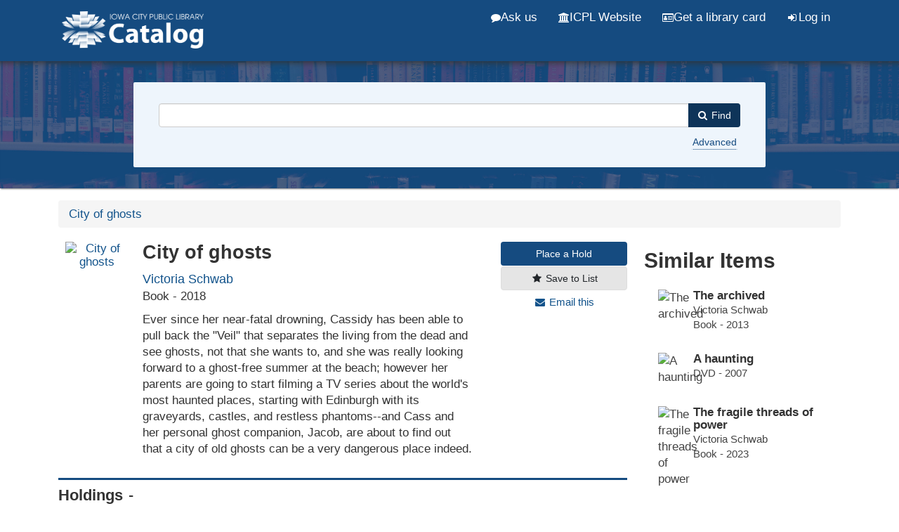

--- FILE ---
content_type: text/html; charset=UTF-8
request_url: https://search.icpl.org/Record/1547840
body_size: 46313
content:
<!DOCTYPE html>
<html lang="en">
  <head>
        <meta http-equiv="X-UA-Compatible" content="IE=edge">
    <meta name="viewport" content="width=device-width,initial-scale=1.0">
    <meta http-equiv="Content-Type" content="text&#x2F;html&#x3B;&#x20;charset&#x3D;UTF-8">
<meta name="Generator" content="VuFind&#x20;9.0">    <script  nonce="4n072onwPFAicxeLUV5Ug0&#x2B;abVqxY3BahKS8ph5bAhU&#x3D;">
    //<!--
    (function(w,d,s,l,i){w[l]=w[l]||[];w[l].push({'gtm.start':
new Date().getTime(),event:'gtm.js'});var f=d.getElementsByTagName(s)[0],
j=d.createElement(s),dl=l!='dataLayer'?'&l='+l:'';j.async=true;j.src=
'https://www.googletagmanager.com/gtm.js?id='+i+dl;var n=d.querySelector('[nonce]');
n&&j.setAttribute('nonce',n.nonce||n.getAttribute('nonce'));f.parentNode.insertBefore(j,f);
})(window,document,'script','dataLayer','GTM-5MX6WMS');
    //-->
</script>
    <title>City of ghosts | ICPL Search</title>        <link href="&#x2F;cache&#x2F;02585693a15333e8f823bdafd76403c3.min.css" media="all" rel="stylesheet" type="text&#x2F;css">
<link href="&#x2F;themes&#x2F;bootstrap3&#x2F;css&#x2F;print.css" media="print" rel="stylesheet" type="text&#x2F;css">
<link href="&#x2F;Record&#x2F;1547840&#x2F;RDF" rel="alternate" type="application&#x2F;rdf&#x2B;xml" title="RDF&#x20;Representation">
<link href="&#x2F;themes&#x2F;icpl&#x2F;images&#x2F;icpl-favicon.ico&#x3F;_&#x3D;1706476116" rel="shortcut&#x20;icon" type="image&#x2F;x-icon">
<link href="&#x2F;Search&#x2F;OpenSearch&#x3F;method&#x3D;describe" rel="search" type="application&#x2F;opensearchdescription&#x2B;xml" title="Library&#x20;Catalog&#x20;Search">                <script  nonce="4n072onwPFAicxeLUV5Ug0&#x2B;abVqxY3BahKS8ph5bAhU&#x3D;">
    //<!--
    var userIsLoggedIn = false;
    //-->
</script>
<script  src="&#x2F;cache&#x2F;8aca3c3494feaa82afa7ad1822a27f4e.min.js" nonce="4n072onwPFAicxeLUV5Ug0&#x2B;abVqxY3BahKS8ph5bAhU&#x3D;"></script>
<script  nonce="4n072onwPFAicxeLUV5Ug0&#x2B;abVqxY3BahKS8ph5bAhU&#x3D;">
    //<!--
    VuFind.path = '';
VuFind.defaultSearchBackend = 'Solr';
VuFind.addTranslations({"add_tag_success":"Tags Saved","bulk_email_success":"Your item(s) were emailed","bulk_noitems_advice":"No items were selected. Please click on a checkbox next to an item and try again.","bulk_save_success":"Your item(s) were saved successfully","close":"close","collection_empty":"No items to display.","eol_ellipsis":"\u2026","error_occurred":"An error has occurred","go_to_list":"Go to List","hold_available":"Available for Pickup","less_ellipsis":"less\u2026","libphonenumber_invalid":"Phone number invalid","libphonenumber_invalidcountry":"Invalid country calling code","libphonenumber_invalidregion":"Invalid region code:","libphonenumber_notanumber":"The string supplied did not seem to be a phone number","libphonenumber_toolong":"The string supplied is too long to be a phone number","libphonenumber_tooshort":"The string supplied is too short to be a phone number","libphonenumber_tooshortidd":"Phone number too short after IDD","loading_ellipsis":"Loading\u2026","more_ellipsis":"more\u2026","number_thousands_separator":",","sms_success":"Message sent.","No pickup locations available":"No pickup locations available","Phone number invalid":"Phone number invalid","Invalid country calling code":"Invalid country calling code","Invalid region code":"Invalid region code:","The string supplied did not seem to be a phone number":"The string supplied did not seem to be a phone number","The string supplied is too long to be a phone number":"The string supplied is too long to be a phone number","The string supplied is too short to be a phone number":"The string supplied is too short to be a phone number","Phone number too short after IDD":"Phone number too short after IDD","account_checkouts_due":"Items due soon","account_checkouts_overdue":"Items overdue","account_has_alerts":"Your account has alerts","account_normal_checkouts":"Items due later","account_requests_available":"Available for Pickup","account_requests_in_transit":"In Transit","account_requests_other":"Other Status"});
VuFind.addIcons({"spinner":"<span class=\"icon icon--font fa&#x20;fa-spinner icon--spin\" role=\"img\" aria-hidden=\"true\"><\/span>","ui-dots-menu":"<span class=\"icon icon--font fa&#x20;fa-ellipsis-h\" role=\"img\" aria-hidden=\"true\"><\/span>","facet-checked":"<span class=\"icon icon--font fa&#x20;fa-check-square-o\" role=\"img\" aria-hidden=\"true\"><\/span>","facet-exclude":"<span class=\"icon icon--font fa&#x20;fa-times\" role=\"img\" aria-hidden=\"true\"><\/span>","facet-unchecked":"<span class=\"icon icon--font fa&#x20;fa-square-o\" role=\"img\" aria-hidden=\"true\"><\/span>","format-file":"<span class=\"icon icon--font fa&#x20;fa-file-o\" role=\"img\" aria-hidden=\"true\"><\/span>","format-folder":"<span class=\"icon icon--font fa&#x20;fa-folder\" role=\"img\" aria-hidden=\"true\"><\/span>","my-account":"<span class=\"icon icon--font fa&#x20;fa-user-circle-o\" role=\"img\" aria-hidden=\"true\"><\/span>","my-account-notification":"<span class=\"icon icon--font fa&#x20;fa-bell\" role=\"img\" aria-hidden=\"true\"><\/span>","my-account-warning":"<span class=\"icon icon--font fa&#x20;fa-exclamation-triangle\" role=\"img\" aria-hidden=\"true\"><\/span>","place-hold":"<span class=\"icon icon--font fa&#x20;fa-flag\" role=\"img\" aria-hidden=\"true\"><\/span>","place-ill-request":"<span class=\"icon icon--font fa&#x20;fa-exchange\" role=\"img\" aria-hidden=\"true\"><\/span>","place-storage-retrieval":"<span class=\"icon icon--font fa&#x20;fa-truck\" role=\"img\" aria-hidden=\"true\"><\/span>","status-available":"<span class=\"icon icon--font fa&#x20;fa-check\" role=\"img\" aria-hidden=\"true\"><\/span>","status-pending":"<span class=\"icon icon--font fa&#x20;fa-clock-o\" role=\"img\" aria-hidden=\"true\"><\/span>","status-ready":"<span class=\"icon icon--font fa&#x20;fa-bell\" role=\"img\" aria-hidden=\"true\"><\/span>","status-unavailable":"<span class=\"icon icon--font fa&#x20;fa-times\" role=\"img\" aria-hidden=\"true\"><\/span>","status-unknown":"<span class=\"icon icon--font fa&#x20;fa-circle\" role=\"img\" aria-hidden=\"true\"><\/span>","ui-failure":"<span class=\"icon icon--font fa&#x20;fa-times\" role=\"img\" aria-hidden=\"true\"><\/span>","ui-success":"<span class=\"icon icon--font fa&#x20;fa-check\" role=\"img\" aria-hidden=\"true\"><\/span>","truncate-less":"<span class=\"icon icon--font fa&#x20;fa-arrow-up\" role=\"img\" aria-hidden=\"true\"><\/span>","truncate-more":"<span class=\"icon icon--font fa&#x20;fa-arrow-down\" role=\"img\" aria-hidden=\"true\"><\/span>"});
VuFind.setCspNonce('4n072onwPFAicxeLUV5Ug0+abVqxY3BahKS8ph5bAhU=');
VuFind.setCurrentSearchId(null);
    //-->
</script>  </head>
  <body class="template-dir-record template-name-view offcanvas offcanvas-left">
        <header class="hidden-print">
            <a class="sr-only" href="#content">Skip to content</a>
      <div class="banner container navbar">
  <div class="navbar-header">
    <button type="button" class="navbar-toggle" data-toggle="collapse" data-target="#header-collapse" aria-label="Menu" aria-hidden="true">
      <span class="icon icon--font fa&#x20;fa-bars" role="img" aria-hidden="true"></span>    </button>
    <a class="navbar-brand lang-en" href="/">
      <img src="/../themes/icpl/images/head-logo.png" alt="Iowa City Public Library Catalog"/>
    </a>

  </div>
      <div class="collapse navbar-collapse" id="header-collapse">
      <nav>
        <ul class="nav navbar-nav navbar-right flip">
            <li>
                <a id="ask-us" href="https://www.icpl.org/services/ask" class="header-link"><i class="fa fa-comment" aria-hidden="true"></i> Ask us</a>
            </li>
            <li>
                <a id="www" href="https://www.icpl.org" class="header-link"><i class="fa fa-university" aria-hidden="true"></i> ICPL Website</a>
            </li>
            <li>
              <a id="library-card" href="https://www.icpl.org/catalog/register.php" class="header-link"><i class="fa fa-id-card-o " aria-hidden="true"></i> Get a library card</a>
            </li>
                                                        <li id="loginOptions">
                                  <a href="/MyResearch/Home" class="icon-link">
                    <span class="icon icon--font fa&#x20;fa-sign-in icon-link__icon" role="img" aria-hidden="true"></span>                    <span class="icon-link__label">Log in</span>
                  </a>
                              </li>
                      
                  </ul>
      </nav>
    </div>
  </div>

<div id="alert-banner"></div>

  <div class="search container navbar">
    <div class="nav searchbox hidden-print" role="search">
        <form id="searchForm" class="searchForm navbar-form navbar-left flip" method="get" action="/Search/Results" name="searchForm" autocomplete="off">
            <input id="searchForm_lookfor" class="searchForm_lookfor form-control search-query autocomplete searcher:Solr ac-auto-submit" type="search" name="lookfor" value="" aria-label="Search&#x20;terms">
          <select id="searchForm_type" class="searchForm_type form-control" name="type" data-native-menu="false" aria-label="Search&#x20;type">
                                    <option value="AllFields">Keywords</option>
                            <option value="Title">Title</option>
                            <option value="Author">Author</option>
                            <option value="Subject">Subject</option>
                            <option value="CallNumber">Call Number</option>
                            <option value="ISN">ISBN/ISSN</option>
                            <option value="tag">Tag</option>
                      </select>
        <button type="submit" class="btn btn-primary"><span class="icon icon--font fa&#x20;fa-search" role="img" aria-hidden="true"></span><span class="desktop-only"> Find</span></button>
                <a href="/Search/Advanced" class="advanced-search-link btn btn-link advanced" rel="nofollow">Advanced</a>
        
            <!-- filters code here -->
        <!-- end filters code -->
            <div class="sr-only">
    
    </div>
  </form>
    </div>
    <!--<div class="spotlight-div">
      <a href="https://www.surveymonkey.com/r/L9BFKZ6" class="btn spotlight-link">
        <i class="fa fa-comments-o" aria-hidden="true"></i> Community feedback survey
      </a>
    </div>-->
  </div>

<div class="federated-banner">
    <a href="#" class="btn active">Catalog</a> <a href="#" class="btn">Website</a> <a href="#" class="btn">Events</a>
</div>
    </header>
    <nav class="breadcrumbs" aria-label="Breadcrumbs">
      <div class="container">
                  <ul class="breadcrumb hidden-print"><li class="active" aria-current="page"><a href="/Record/1547840">City of ghosts</a></li> </ul>
              </div>
    </nav>
    <div role="main" class="main">
      <div id="content" class="container">
        <script type="text/javascript" id="EIT" src="https://imageserver.ebscohost.com/eit/eitinit.js?auth=profile&profile=s8904327.main.novsel&pwd=dGJyMOPY8Ui3qLYA&cfg=Y"></script>


<div class="record sourceSolr">
    <div class="mainbody left">
    <input type="hidden" value="1547840" class="hiddenId">
    <input type="hidden" value="Solr" class="hiddenSource">
        <div class="row">
<div class="col-sm-9">
<div class="media" vocab="http://schema.org/" resource="#record" typeof="Book Product">
          <div class="media-left medium img-col">
                              
      <a href="https&#x3A;&#x2F;&#x2F;icplcdn-catalog.azureedge.net&#x2F;Cover&#x2F;Show&#x3F;author&#x3D;Victoria&#x2B;Schwab&amp;callnumber&#x3D;jFICTION&#x2B;Schwab&#x2B;Victoria&amp;size&#x3D;large&amp;title&#x3D;City&#x2B;of&#x2B;ghosts&amp;recordid&#x3D;1547840&amp;source&#x3D;Solr&amp;isbns&#x25;5B0&#x25;5D&#x3D;9781338111002&amp;oclc&#x3D;1018072852" data-lightbox-image>
    <img src="https&#x3A;&#x2F;&#x2F;icplcdn-catalog.azureedge.net&#x2F;Cover&#x2F;Show&#x3F;author&#x3D;Victoria&#x2B;Schwab&amp;callnumber&#x3D;jFICTION&#x2B;Schwab&#x2B;Victoria&amp;size&#x3D;medium&amp;title&#x3D;City&#x2B;of&#x2B;ghosts&amp;recordid&#x3D;1547840&amp;source&#x3D;Solr&amp;isbns&#x25;5B0&#x25;5D&#x3D;9781338111002&amp;oclc&#x3D;1018072852" data-linkpreview="true" class="recordcover" alt="City of ghosts" />
      </a>
        
            
            
                </div>
    <div class="media-body">

    <h1 property="name">City of ghosts    </h1>
              <p class="item-author"><a href=/Author/Home?author=Victoria+Schwab&amp;>Victoria Schwab</a></p>
    
              <p><span class="formt book">Book</span> - 2018</p>
    
    
    
              <p>Ever since her near-fatal drowning, Cassidy has been able to pull back the &quot;Veil&quot; that separates the living from the dead and see ghosts, not that she wants to, and she was really looking forward to a ghost-free summer at the beach; however her parents are going to start filming a TV series about the world&#039;s most haunted places, starting with Edinburgh with its graveyards, castles, and restless phantoms--and Cass and her personal ghost companion, Jacob, are about to find out that a city of old ghosts can be a very dangerous place indeed.</p>
    
                    <div class="savedLists">
            <strong>Saved in:</strong>
        </div>
    
    </div><!-- end media-body -->
</div><!-- end media -->
</div><!-- end col-sm-9 -->
<div class="col-sm-3 action-btns">
          <a class="btn btn-primary" data-lightbox title="Place a Request" href="/Record/1547840/Hold?level=title&hashKey=efd27c2ac98854c7d9c9949dde00f9bf#tabnav">
        Place a Hold</a>
          
                  <a class="btn btn-light save-record" data-lightbox href="/Record/1547840/Save" rel="nofollow"><span class="icon icon--font fa&#x20;fa-star icon-link__icon" role="img" aria-hidden="true"></span>      <span class="icon-link__label">Save to List</span></a>
          
    
          <a class="mail-record pseudo-btn" data-lightbox href="/Record/1547840/Email" rel="nofollow"><span class="icon icon--font fa&#x20;fa-envelope icon-link__icon" role="img" aria-hidden="true"></span>      <span class="icon-link__label">Email this</span></a>
</div><!--end col-sm-3-->
</div><!--end row-->


      
<div class="record-accordions">
                  <div class="panel panel-default">
                <div id="holdings_b61fbc2d93492d911abaa3373e6a490e" class="list-tab-toggle panel-heading" data-toggle="collapse" data-parent="#accordion_b61fbc2d93492d911abaa3373e6a490e" data-target="#holdings_b61fbc2d93492d911abaa3373e6a490e-content">
          <h2 class="panel-title">
            <a class="accordion-toggle">Holdings</a>
          </h2>
        </div>
        <div id="holdings_b61fbc2d93492d911abaa3373e6a490e-content" class="list-tab-content panel-collapse collapse in">
            




<div class="holdingDetails">
    </div>



        
<div class="callnumAndLocation">
    <div class="locationDetails">
      <div class="groupDetails"><div class="groupLocation">            <h3>Children&#039;s Room 
             <a class="location-href" id="jf" href="/maps/location.php?c=jf" target="_blank">Show me where</a></h3>
                </div>
        
        <div class="groupCallnumber" style="margin-bottom:0">
          jFICTION/Schwab Victoria                  </div>
        
        <div class="groupAvailability"><span class="text-success"><i class="fa fa-check" aria-hidden="true" aria-label="Available"></i></span> 1 / 1 copies available</div></div>    </div>
</div>

    <button id="more-table-btn" onclick="moretable()">+ See all items</button>
    <div id="more-table">
<table class="table table-striped">
  <tr>
    <th width="32%">Location </th>
    <th width="34%">Call Number </th>
    <th width="15%">&nbsp;</th>
    <th>Status</th>
  </tr>
<!--
 <h3>
        Children&#039;s Room   </h3>
-->
<!-- <table class="table table-striped" summary="Holdings details from Children&amp;#039;s Room"> -->
  <!--This was table header for each different location. I am grouping all together so moved outside of foreach loop
  <tr>
    <td width="40%">Location </td>
    <td width="40%">Call Number </td>
    <td width="20%">
                        jFICTION/Schwab Victoria                <br />
          </td>
  </tr>
-->

      
          <tr vocab="http://schema.org/" typeof="Offer">
        <!--instead of showing copy number show call number for each item-->
        <!-- <th>Copy </th> -->
        <td class='small'><a href='/maps/location.php?c=jf'>Children&#039;s Room</a>
                         <!--1924768--></td>
        <td class='small'>jFICTION/Schwab Victoria</td>
        <!-- <td class='small'>jFICTION/Schwab Victoria </td> -->
        <td class='small'>
                    </td>
        <td>
                                                             <span class="text-success">Checked In<link property="availability" href="http://schema.org/InStock" /></span>
                                        <!--
remove notes line for each item    
            -->
                                          <meta property="seller" content="Children&#x27;s&#x20;Room" />
                                <meta property="serialNumber" content="31977012860757" />
                                <meta property="sku" content="jFICTION&#x2F;Schwab&#x20;Victoria" />
                                <link property="businessFunction" href="http://purl.org/goodrelations/v1#LeaseOut" />
            <link property="itemOffered" href="#record" />
                  </td>
      </tr>
    </table>
    </div>


        </div>
      </div>
                <div class="panel panel-default">
                <div id="description_b61fbc2d93492d911abaa3373e6a490e" class="list-tab-toggle panel-heading" data-toggle="collapse" data-parent="#accordion_b61fbc2d93492d911abaa3373e6a490e" data-target="#description_b61fbc2d93492d911abaa3373e6a490e-content">
          <h2 class="panel-title">
            <a class="accordion-toggle">Description</a>
          </h2>
        </div>
        <div id="description_b61fbc2d93492d911abaa3373e6a490e-content" class="list-tab-content panel-collapse collapse in">
            
        <dl class="record-description" summary="Description">
          <dt>Subjects</dt><dd><div class="truncate-subjects" data-truncate="&#x7B;&quot;rows&quot;&#x3A;9223372036854775807,&quot;top-toggle&quot;&#x3A;30&#x7D;">
      <div class="subject-line" property="keywords">
                                          <a title="Psychics" href="/Search/Results?lookfor=%22Psychics%22&amp;type=Subject&amp;" rel="nofollow">Psychics</a>
               &gt;                 <a title="Psychics&#x20;Juvenile&#x20;fiction." href="/Search/Results?lookfor=%22Psychics+Juvenile+fiction.%22&amp;type=Subject&amp;" rel="nofollow">Juvenile fiction.</a>
          </div>
      <div class="subject-line" property="keywords">
                                          <a title="Haunted&#x20;places" href="/Search/Results?lookfor=%22Haunted+places%22&amp;type=Subject&amp;" rel="nofollow">Haunted places</a>
               &gt;                 <a title="Haunted&#x20;places&#x20;Juvenile&#x20;fiction." href="/Search/Results?lookfor=%22Haunted+places+Juvenile+fiction.%22&amp;type=Subject&amp;" rel="nofollow">Juvenile fiction.</a>
          </div>
      <div class="subject-line" property="keywords">
                                          <a title="Ghost&#x20;television&#x20;programs" href="/Search/Results?lookfor=%22Ghost+television+programs%22&amp;type=Subject&amp;" rel="nofollow">Ghost television programs</a>
               &gt;                 <a title="Ghost&#x20;television&#x20;programs&#x20;Juvenile&#x20;fiction." href="/Search/Results?lookfor=%22Ghost+television+programs+Juvenile+fiction.%22&amp;type=Subject&amp;" rel="nofollow">Juvenile fiction.</a>
          </div>
      <div class="subject-line" property="keywords">
                                          <a title="Best&#x20;friends" href="/Search/Results?lookfor=%22Best+friends%22&amp;type=Subject&amp;" rel="nofollow">Best friends</a>
               &gt;                 <a title="Best&#x20;friends&#x20;Juvenile&#x20;fiction." href="/Search/Results?lookfor=%22Best+friends+Juvenile+fiction.%22&amp;type=Subject&amp;" rel="nofollow">Juvenile fiction.</a>
          </div>
      <div class="subject-line" property="keywords">
                                          <a title="Edinburgh&#x20;&#x28;Scotland&#x29;" href="/Search/Results?lookfor=%22Edinburgh+%28Scotland%29%22&amp;type=Subject&amp;" rel="nofollow">Edinburgh (Scotland)</a>
               &gt;                 <a title="Edinburgh&#x20;&#x28;Scotland&#x29;&#x20;Juvenile&#x20;fiction." href="/Search/Results?lookfor=%22Edinburgh+%28Scotland%29+Juvenile+fiction.%22&amp;type=Subject&amp;" rel="nofollow">Juvenile fiction.</a>
          </div>
      <div class="subject-line" property="keywords">
                                          <a title="Great&#x20;Britain" href="/Search/Results?lookfor=%22Great+Britain%22&amp;type=Subject&amp;" rel="nofollow">Great Britain</a>
               &gt;                 <a title="Great&#x20;Britain&#x20;Juvenile&#x20;fiction." href="/Search/Results?lookfor=%22Great+Britain+Juvenile+fiction.%22&amp;type=Subject&amp;" rel="nofollow">Juvenile fiction.</a>
          </div>
      <div class="subject-line" property="keywords">
                                          <a title="Scotland" href="/Search/Results?lookfor=%22Scotland%22&amp;type=Subject&amp;" rel="nofollow">Scotland</a>
               &gt;                 <a title="Scotland&#x20;Juvenile&#x20;fiction." href="/Search/Results?lookfor=%22Scotland+Juvenile+fiction.%22&amp;type=Subject&amp;" rel="nofollow">Juvenile fiction.</a>
          </div>
      <div class="subject-line" property="keywords">
                                          <a title="Ghost&#x20;stories." href="/Search/Results?lookfor=%22Ghost+stories.%22&amp;type=Subject&amp;" rel="nofollow">Ghost stories.</a>
          </div>
      <div class="subject-line" property="keywords">
                                          <a title="Paranormal&#x20;fiction." href="/Search/Results?lookfor=%22Paranormal+fiction.%22&amp;type=Subject&amp;" rel="nofollow">Paranormal fiction.</a>
          </div>
      <div class="subject-line" property="keywords">
                                          <a title="Horror&#x20;fiction." href="/Search/Results?lookfor=%22Horror+fiction.%22&amp;type=Subject&amp;" rel="nofollow">Horror fiction.</a>
          </div>
  </div></dd>
          <dt>Genres</dt><dd>Ghost stories<br>Paranormal fiction<br>Horror fiction</dd>
          <dt>Published</dt><dd><span property="publisher" typeof="Organization">
      <span property="location">New York :</span>
        <a property="name" href="/Search/Results?type=Publisher&lookfor=Scholastic%20Press&amp;">
      Scholastic Press    </a>
    </span>
      <span property="datePublished">[2018]</span>
    <br></dd>
          <dt>Language</dt><dd>English</dd>
          <dt>Main Author</dt><dd><span class="author-data" property="author">
      <a href="/Author/Home?author=Victoria+Schwab&amp;">
        Victoria Schwab</a>
      <span class="author-property-role">(author)</span></span></dd>
          <dt>Edition</dt><dd><span property="bookEdition">First edition</span></dd>
          <dt>Physical Description</dt><dd>285 pages : map ; 22 cm</dd>
          <dt>Audience</dt><dd>720L</dd>
          <dt>ISBN</dt><dd><span property="isbn">9781338111002</span></dd>
          </dl>
          </div>
      </div>
                <div class="panel panel-default">
                <div id="toc_b61fbc2d93492d911abaa3373e6a490e" class="list-tab-toggle panel-heading" data-toggle="collapse" data-parent="#accordion_b61fbc2d93492d911abaa3373e6a490e" data-target="#toc_b61fbc2d93492d911abaa3373e6a490e-content">
          <h2 class="panel-title">
            <a class="accordion-toggle">Contents</a>
          </h2>
        </div>
        <div id="toc_b61fbc2d93492d911abaa3373e6a490e-content" class="list-tab-content panel-collapse collapse in">
              Contents unavailable.
        </div>
      </div>
                <div class="panel panel-default">
                <div id="reviews_b61fbc2d93492d911abaa3373e6a490e" class="list-tab-toggle panel-heading collapsed" data-toggle="collapse" data-parent="#accordion_b61fbc2d93492d911abaa3373e6a490e" data-target="#reviews_b61fbc2d93492d911abaa3373e6a490e-content">
          <h2 class="panel-title">
            <a class="accordion-toggle">Reviews</a>
          </h2>
        </div>
        <div id="reviews_b61fbc2d93492d911abaa3373e6a490e-content" class="list-tab-content panel-collapse collapse">
                              <strong>Review by Booklist Review</strong>      <p class="summary">
        <Fld520 I1="BLANK" I2="BLANK">A near-death experience leaves Cassidy Blake altered and with a ghost named Jacob for a best friend, their existences somehow entwined. She can also sense other ghosts and, when she chooses, pull back the Veil between the living world and the dead to visit spirits caught in a kind of limbo. When her parents paranormal investigators, who, ironically, can't see Jacob begin hosting a ghost-hunting TV show, the Blakes travel to Scotland to film in Edinburgh's most haunted areas, which exercise an alarmingly strong pull on Cass. As she and Jacob puzzle through why this might be, they meet another girl who not only has the same ability as Cass but reveals the ability's purpose. Schwab ratchets up the tension when a malevolent ghost targets Cass, putting her life on the line once more. Readers craving a spooky story that won't terrorize their dreams will do well with this. Genuine frights are offset by Cass' rapport with Jacob, which injects a steady stream of humor into the spirited, mysterious narrative. A polished, fast-paced read, sure to be popular. HIGH-DEMAND BACKSTORY: Schwab's YA fantasies are regularly best-sellers, and this has every reason to follow suit.--Smith, Julia Copyright 2010 Booklist</Fld520>              </p>
      <Fld997 I1="BLANK" I2="BLANK">From Booklist, Copyright (c) American Library Association. Used with permission.</Fld997>      <hr>
                <strong>Review by Publisher's Weekly Review</strong>      <p class="summary">
        <Fld520 I1="BLANK" I2="BLANK">Unbeknownst to her parents, who write books about ghosts but have never seen one, 12-year-old Cassidy Blake has paranormal abilities: ever since she almost drowned, she's been able to visit the spirit realm. She is best friends with Jacob, the apparition who saved her life, and whenever she encounters a phantom, she feels compelled to "cross the veil." Constant specter activity exhausts Cassidy, so she is dismayed to learn that her family is headed for Edinburgh to film a haunted cities television show. There, Cassidy meets Lara Jayne Chowdhury, a girl with similar skills. Jacob doesn't trust Lara, but Cassidy thinks the self-proclaimed ghost hunter could shed light on her own abilities and prove useful-particularly after they attract the attention of a malevolent specter. This atmospheric ghost story from Schwab (the Monsters of Verity duology) chills and charms while challenging readers to face their fears. Courageous, quick-witted Cassidy inspires, her relationship with Jacob is tender, and the thrilling conclusion is sure to gratify. Ages 8-12. Agent: Holly Root, Root Literary. (Aug.) © Copyright PWxyz, LLC. All rights reserved.</Fld520>              </p>
      <Fld997 I1="BLANK" I2="BLANK">(c) Copyright PWxyz, LLC. All rights reserved</Fld997>      <hr>
                <strong>Review by School Library Journal Review</strong>      <p class="summary">
        <Fld520 I1="BLANK" I2="BLANK">Gr 4-8-Cassidy is looking forward to a mostly ghost-free summer vacation when her parents, paranormal history authors, break the news that, instead of a summer at the shore, their family will be traveling to Edinburgh to investigate the most haunted places in Scotland. This trip of a lifetime is exciting but also scary for Cassidy, who has the power to cross "the Veil" and see ghosts ever since her brush with death. Thankfully, her best friend, a ghost named Jacob, comes along for the trip and helps her navigate the haunted streets of Edinburgh. Cass encounters some scary haunts and is forced to reckon with the strongest ghost she has ever met, all while learning the true purpose of her powers. Schwab paints an eerie portrait of haunted locales and her descriptions of the various ghosts and their terrible ends will send shivers down even the bravest readers' spines. She also portrays modern Edinburgh with accuracy, and readers will be eager to look up pictures of the medieval castle looming over modern streets. The story moves quickly, and children will be intrigued enough to keep reading even in light of the terrifying events. VERDICT This fast-paced, spooky ghost story filled with international adventure is sure to please horror enthusiasts and armchair travelers.-Ellen Conlin, Naperville Public Library, IL © Copyright 2018. Library Journals LLC, a wholly owned subsidiary of Media Source, Inc. No redistribution permitted.</Fld520>              </p>
      <Fld997 I1="BLANK" I2="BLANK">(c) Copyright Library Journals LLC, a wholly owned subsidiary of Media Source, Inc. No redistribution permitted.</Fld997>      <hr>
                <strong>Review by Horn Book Review</strong>      <p class="summary">
        <Fld520 I1="BLANK" I2="BLANK">Twelve-year-old Cassidys parents, experts on the historical and social contexts of ghost stories, have just accepted an offer to shoot a reality TV show pilot in Edinburgh, the titular City of Ghosts. What they dont know is that, after a near-death experience a year ago, Cass herself now has the ability to see beyond the Veil and a best friend whos, wellcorporeally challenged. (Jacob is sensitive about the g-word.) When a particularly strong, malevolent spirit known as the Raven in Red plots to trap Cass in the Veil and steal the girls life, Cass and Jacob must rely on their wits and the expertise of fellow in-betweener Lara to protect both of their existences. That Casss camera, which was damaged in her accident, now captures images of the afterlifeoperating, like its owner, somewhere between our world and the nextis just one intriguing element of Schwabs fresh spin on ghost tales. She evokes the real-world Edinburgh with plenty of vivid sensory detail, and imbues the Veil and its inhabitants with spine-tingling spookiness and melancholy. The humor and warmth of the protagonists strong bond and the support and safety of Casss and Laras loving families nicely balance the suspense of this supernatural adventure. katie bircher (c) Copyright 2018. The Horn Book, Inc., a wholly owned subsidiary of Media Source, Inc. No redistribution permitted.</Fld520>              </p>
      <Fld997 I1="BLANK" I2="BLANK">(c) Copyright The Horn Book, Inc., a wholly owned subsidiary of Media Source, Inc. No redistribution permitted.</Fld997>      <hr>
                <strong>Review by Kirkus Book Review</strong>      <p class="summary">
        <Fld520 I1="BLANK" I2="BLANK">The 900-year-old city of Edinburgh takes center stage in this middle-grade ghost story.Since a near-death experience a year ago, Cassidy Blake can see ghosts. She can enter the Veil, the curtain between the worlds of the living and the dead. Her best friend, Jacob, is one of the "corporeally challenged." Cass' parents, paranormal-nonfiction authors known as the Inspecters (pun intended), have big news: The family is off to Scotland to film the first episode of their self-titled docuseries about haunted places. In Edinburgh, Cass meets Lara Chowdhury, a British-Indian girl who shares Cass' ability. Lara informs Cass they are ghost hunters whose purpose is to help ghosts pass beyond the Veil (what Lara calls the "in-between") to the "place beyond." When a sinister specter known as the Raven in Red sets her malevolent sights on Cass, the American must use her new knowledge to save her own life. Cass narrates in the present tense, and Jacob, who can hear her thoughts, interrupts when he doesn't agree with her. This clever narrative style choice and the real-world setting, which includes the cafe where Harry Potter was "born" and the most haunted cemetery in Europe, Greyfriars, firmly anchor the story in reality. The dead lack diversity, and biracial Lara seems to be the only living person of color (her father is British-Indian, and her mother is Scottish).Begs to be read in the dark of night. (Paranormal adventure. 8-13) Copyright Kirkus Reviews, used with permission.</Fld520>              </p>
      <Fld997 I1="BLANK" I2="BLANK">Copyright (c) Kirkus Reviews, used with permission.</Fld997>      <hr>
              </div>
      </div>
      
      <div class="panel panel-default">
          <div id="novelist_b61fbc2d93492d911abaa3373e6a490e" class="list-tab-toggle panel-heading" data-toggle="collapse" data-parent="#accordion_b61fbc2d93492d911abaa3373e6a490e" data-target="#novelist_b61fbc2d93492d911abaa3373e6a490e-content">
              <h2 class="panel-title">
                  <a class="accordion-toggle">NoveList Results</a>
              </h2>
          </div>
          <div id="novelist_b61fbc2d93492d911abaa3373e6a490e-content" class="list-tab-content panel-collapse collapse in">
              <div id="NoveListSelect" class="NoveListSelect">
                  <div id="NoveListSeriesTitles" class="NoveListSelect NoveListBookInfo NoveListSeriesTitles"></div>
                  <div id="NoveListSimilarTitles" class="NoveListSelect NoveListBookInfo NoveListSimilarTitles"></div>
                  <div id="NoveListSimilarAuthors" class="NoveListSelect NoveListSuggestions NoveListSimilarAuthors"></div>
                  <div id="RelatedNoveListContent" class="NoveListSelect NoveListRelatedContent NoveListRelatedNoveListContent"></div>
              </div>
          </div>
      </div>
  </div>

    <span class="Z3988" title="url_ver&#x3D;Z39.88-2004&amp;ctx_ver&#x3D;Z39.88-2004&amp;ctx_enc&#x3D;info&#x25;3Aofi&#x25;2Fenc&#x25;3AUTF-8&amp;rfr_id&#x3D;info&#x25;3Asid&#x25;2Fvufind.svn.sourceforge.net&#x25;3Agenerator&amp;rft.title&#x3D;City&#x2B;of&#x2B;ghosts&amp;rft.date&#x3D;2018&amp;rft_val_fmt&#x3D;info&#x25;3Aofi&#x25;2Ffmt&#x25;3Akev&#x25;3Amtx&#x25;3Abook&amp;rft.genre&#x3D;book&amp;rft.btitle&#x3D;City&#x2B;of&#x2B;ghosts&amp;rft.au&#x3D;Victoria&#x2B;Schwab&amp;rft.pub&#x3D;Scholastic&#x2B;Press&amp;rft.edition&#x3D;First&#x2B;edition&amp;rft.isbn&#x3D;1338111000"></span>  </div>

  <div class="sidebar right">
          <h2 class="no-margin-top">Similar Items</h2>
  <ul class="list-group">
          <li>
          <a class="list-group-item similar-item related__title" href="&#x2F;Record&#x2F;1411109">
                                      <img src="https://icplcdn-catalog.azureedge.net/Cover/Show?author=Victoria+Schwab&callnumber=YOUNG+ADULT+FICTION+Schwab+Victoria&size=small&title=The+archived&recordid=1411109&source=Solr&isbns%5B0%5D=9781423157311&oclc=prefix2012025485" title="The archived"/>
        <h3>
          The archived         </h3>
                        <p class="item-author">Victoria Schwab</p>
                                      <p><span class="format- book">Book</span> - 2013</p>
                    </a>
      </li>
          <li>
          <a class="list-group-item similar-item related__title" href="&#x2F;Record&#x2F;1301696">
                                      <img src="https://icplcdn-catalog.azureedge.net/Cover/Show?author=&callnumber=DVD+133.109+Haunting&size=small&title=A+haunting&recordid=1301696&source=Solr&isbns%5B0%5D=9780741116369&isbns%5B1%5D=9780741116338&isbns%5B2%5D=9780741116345&isbns%5B3%5D=9780741116352&oclc=182631281&upc=011301628640" title="A haunting"/>
        <h3>
          A haunting         </h3>
                        <p class="item-author"></p>
                                      <p><span class="format- dvd">DVD</span> - 2007</p>
                    </a>
      </li>
          <li>
          <a class="list-group-item similar-item related__title" href="&#x2F;Record&#x2F;1787463">
                                      <img src="https://icplcdn-catalog.azureedge.net/Cover/Show?author=Victoria+Schwab&callnumber=SCIENCE+FICTION+Schwab+Victoria&size=small&title=The+fragile+threads+of+power&recordid=1787463&source=Solr&isbns%5B0%5D=9780765387493&oclc=1393191886" title="The fragile threads of power"/>
        <h3>
          The fragile threads of power         </h3>
                        <p class="item-author">Victoria Schwab</p>
                                      <p><span class="format- book">Book</span> - 2023</p>
                    </a>
      </li>
          <li>
          <a class="list-group-item similar-item related__title" href="&#x2F;Record&#x2F;1670321">
                                      <img src="https://icplcdn-catalog.azureedge.net/Cover/Show?author=Victoria+Schwab&callnumber=SCIENCE+FICTION+Schwab+Victoria&size=small&title=The+invisible+life+of+Addie+LaRue&recordid=1670321&source=Solr&isbns%5B0%5D=9780765387561&oclc=1196085643" title="The invisible life of Addie LaRue"/>
        <h3>
          The invisible life of Addie LaRue         </h3>
                        <p class="item-author">Victoria Schwab</p>
                                      <p><span class="format- book">Book</span> - 2020</p>
                    </a>
      </li>
          <li>
          <a class="list-group-item similar-item related__title" href="&#x2F;Record&#x2F;1450888">
                                      <img src="https://icplcdn-catalog.azureedge.net/Cover/Show?author=Victoria+Schwab&callnumber=SCIENCE+FICTION+Schwab+Victoria&size=small&title=A+darker+shade+of+magic&recordid=1450888&source=Solr&isbns%5B0%5D=9780765376466&isbns%5B1%5D=9780765376459&oclc=prefix2015004143" title="A darker shade of magic"/>
        <h3>
          A darker shade of magic         </h3>
                        <p class="item-author">Victoria Schwab</p>
                                      <p><span class="format- book">Book</span> - 2015</p>
                    </a>
      </li>
      </ul>
      </div>
</div>
<script  nonce="4n072onwPFAicxeLUV5Ug0&#x2B;abVqxY3BahKS8ph5bAhU&#x3D;">
    //<!--
    $(document).ready(recordDocReady);
    //-->
</script>      </div>
    </div>
    <footer class="hidden-print">
<div class="footer-div-0">
    <div class="footer-content">
  <div class="footer">
    <h2>Can't find it?</h2>
    <p><a href="https://www.icpl.org/books-more/ill-or-purchase" class="footer-link">Suggest we purchase it or Request it from another library (ILL)</a></p>
</div>
</div>
</div>
  <div class="footer-div-1">
    <div class="footer-content">
  <div class="footer">
  <div class="footer-container">
      <div class="footer-column">
          <h2>Quick links</h2>
          <ul>
              <li><a href="https://www.icpl.org/books-more/staff-picks" class="footer-link">Staff picks</a></li>
              <li><a href="https://www.icpl.org/books-more/new" class="footer-link">New to ICPL</a></li>
              <li><a href="https://www.icpl.org/books-more/bestsellers" class="footer-link">Bestsellers</a></li>
              <li><a href="https://www.icpl.org/books-more/browse-shelves" class="footer-link">Browse the shelves</a></li>
              <!-- <li><a href="#">FAQs</a></li> -->
              <li><a href="https://www.icpl.org/library-card-application" class="footer-link">Get a library card</a></li>
              <li><a href="https://www.icpl.org" class="footer-link">ICPL website</a></li>
              <li><a href="https://www.icpl.org/books-more/digital-library" class="footer-link">Digital library</a></li>
              <li><a href="/Search/Advanced" class="footer-link">Advanced Search</a></li>
              <li><a href="https://www.icpl.org/books-more/reference/using-catalog">Using the catalog FAQ</a></li>
          </ul>
      </div>
      <div class="footer-column">
          <h2>My account</h2>
          <ul>
              <li><a href="/MyResearch/CheckedOut" class="footer-link">Borrowed items</a></li>
              <li><a href="/MyResearch/Holds" class="footer-link">Holds</a></li>
              <li><a href="/MyResearch/Fines" class="footer-link">Fines</a></li>
              <li><a href="/MyResearch/ILLRequests" class="footer-link">Interlibrary loans</a></li>
              <li><a href="/Search/History" class="footer-link">Saved searches</a></li>
              <li><a href="/MyResearch/HistoricLoans" class="footer-link">Borrowing history</a></li>
              <li><a href="/MyResearch/Profile" class="footer-link">Profile</a></li>
          </ul>
      </div>
      <div class="footer-column">
          <h2>Language</h2>
          
              <form method="post" name="langForm" id="langForm">
                  <input type="hidden" name="mylang"/>
              </form>
              <ul>
                                        <li class="active"><a href="#"  class="footer-lang-link" onClick="document.langForm.mylang.value='en';document.langForm.submit()">English</a></li>
                                        <li><a href="#"  class="footer-lang-link" onClick="document.langForm.mylang.value='es';document.langForm.submit()">Español</a></li>
                                        <li><a href="#"  class="footer-lang-link" onClick="document.langForm.mylang.value='fr';document.langForm.submit()">Français</a></li>
                                        <li><a href="#"  class="footer-lang-link" onClick="document.langForm.mylang.value='zh-cn';document.langForm.submit()">中文(简体)</a></li>
                                        <li><a href="#"  class="footer-lang-link" onClick="document.langForm.mylang.value='zh';document.langForm.submit()">中文（繁體）</a></li>
                                        <li><a href="#"  class="footer-lang-link" onClick="document.langForm.mylang.value='ar';document.langForm.submit()">اللغة العربية</a></li>
                                </ul>

                </div>
  </div>
  <div class="poweredby">
      </div>
</div>
</div>
</div>
  <div class="footer-div-2">
    <div class="footer-content">
  <div class="second-footer">
      <div class="region region-footer">
    <section id="block-block-1" class="block block-block clearfix">

      
  <div class="container">
<div class="row">
<div class="col-12 col-sm-4">
<h2>Contact Us</h2>
<dl><dt><!-- <span class="glyphicon glyphicon-search" aria-hidden="true"> --><i class="fa fa-phone" aria-hidden="true"></i></span></dt>
<dd>(319) 356-5200</dd>
<dt><!-- <span class="glyphicon glyphicon-map-marker" aria-hidden="true"> --><i class="fa fa-map-marker" aria-hidden="true"></i></span></dt>
<dd>123 South Linn Street<br />Iowa City, IA 52240</dd>
<dt><!-- <span class="glyphicon glyphicon-envelope" aria-hidden="true"> --><i class="fa fa-envelope" aria-hidden="true"></i></span></dt>
<dd><a href="https://www.icpl.org/services/ask" class="footer-link">Email or Chat</a></dd>
<dt><!-- <span class="glyphicon glyphicon-heart" aria-hidden="true"></span> --><i class="fa fa-heart" aria-hidden="true"></i></dt>
<dd><a href="https://www.icpl.org/about/donate" class="footer-link">Donate</a></dd>
</dl>
<h2>Connect with Us</h2>
<p class="social-media">
<a href="https://www.facebook.com/icpubliclibrary" id="Facebook" class="footer-social-link" aria-label="Like us on Facebook" style="padding-left: 0;"><i class="fa fa-facebook"></i></a><a href="https://twitter.com/icpl/" id="Twitter" class="footer-social-link"  aria-label="Follow us on Twitter"><i class="fa fa-twitter"></i></a><a href="http://instagram.com/iowacitypubliclibrary" id="Instagram" class="footer-social-link" aria-label="Follow us on Instagram"><i class="fa fa-instagram"></i></a><a href="http://www.youtube.com/user/thelibrarychannel" id="YouTube" class="footer-social-link" aria-label="Subscribe to the Library YouTube Channel"><i class="fa fa-youtube-play"></i></a><a href="http://www.flickr.com/photos/icpl" id="Flickr" class="footer-social-link" aria-label="Follow us on Flickr"><i class="fa fa-flickr"></i></a><a href="https://www.icpl.org/books-more/podcasts" id="Podcasts" class="footer-social-link" aria-label="Listen to Library Podcasts"><i class="fa fa-microphone"></i></a>
</p>
</div>
<!-- col end --><div class="col-12 col-sm-4">
<h2>Hours</h2>
<p>Mon - Thu: 10am to 9pm<br />
Fri: 10am to 8pm<br />
Sat: 10am to 6pm<br />
Sun: 12 to 5pm</p>
<p><a href="https://www.icpl.org/about/holidays" class="footer-link">Holiday hours</a><br /><a href="https://www.icpl.org/services/bookmobile" class="footer-link">Bookmobile schedule</a></p>
</div>
<!-- col end --><div class="col-12 col-sm-4">
        <h2>Feedback</h2>
<p>Find a bug or want to give feedback on the catalog? <a href="https://www.icpl.org/catalog-feedback" class="footer-link">Share your thoughts!</a></p>


</div>
</div>
</div>
</div>
<!-- col end --></div>
<!--end row --></div>
<!--end container-->
</section>
  </div>
</div>
</div>
    <div class="footer-div-3"><p><a href="https://www.icpl.org/about/confidentiality-and-privacy" class="footer-link">Confidentiality and Privacy</a></p></div>
  </div>
</div>
  </footer>

    <!-- MODAL IN CASE WE NEED ONE -->
    <div id="modal" class="modal fade hidden-print" tabindex="-1" role="dialog" aria-hidden="true">
      <div class="modal-dialog">
        <div class="modal-content">
          <button type="button" class="close" data-dismiss="modal">
            <span class="icon icon--font fa&#x20;fa-times" aria-label="Close" role="img" aria-hidden="true"></span>          </button>
          <div class="modal-body"></div>
        </div>
      </div>
    </div>
    <div class="offcanvas-overlay" data-toggle="offcanvas"></div>
    <!-- Google Tag Manager (noscript) -->
<noscript><iframe src="https://www.googletagmanager.com/ns.html?id=GTM-5MX6WMS"
height="0" width="0" style="display:none;visibility:hidden"></iframe></noscript>
<!-- End Google Tag Manager (noscript) -->                
      </body>
</html>


--- FILE ---
content_type: text/css
request_url: https://imageserver.ebscohost.com/novelistselect/fancybox/jquery.fancybox-1.3.4.css
body_size: 1885
content:
/*
 * FancyBox - jQuery Plugin
 * Simple and fancy lightbox alternative
 *
 * Examples and documentation at: http://fancybox.net
 * 
 * Copyright (c) 2008 - 2010 Janis Skarnelis
 * That said, it is hardly a one-person project. Many people have submitted bugs, code, and offered their advice freely. Their support is greatly appreciated.
 * 
 * Version: 1.3.4 (11/11/2010)
 * Requires: jQuery v1.3+
 *
 * Dual licensed under the MIT and GPL licenses:
 *   http://www.opensource.org/licenses/mit-license.php
 *   http://www.gnu.org/licenses/gpl.html
 */

#nsfancybox-loading {
	position: fixed;
	top: 50%;
	left: 50%;
	width: 40px;
	height: 40px;
	margin-top: -20px;
	margin-left: -20px;
	cursor: pointer;
	overflow: hidden;
	z-index: 1104;
	display: none;
}

#nsfancybox-loading div {
	position: absolute;
	top: 0;
	left: 0;
	width: 40px;
	height: 480px;
	background-image: url('//imageserver.ebscohost.com/novelistselect/fancybox/fancybox.png');
}

#nsfancybox-overlay {
	position: absolute;
	top: 0;
	left: 0;
	width: 100%;
	z-index: 1100;
	display: none;
}

#nsfancybox-tmp {
	padding: 0;
	margin: 0;
	border: 0;
	overflow: auto;
	display: none;
}

#nsfancybox-wrap {
	position: absolute;
	top: 0;
	left: 0;
	padding: 20px;
	z-index: 99999;
	outline: none;
	display: none;
}

#nsfancybox-outer {
	position: relative;
	width: 100%;
	height: 100%;
	background: #fff;
}

#nsfancybox-content {
	width: 0;
	height: 0;
	padding: 0;
	outline: none;
	position: relative;
	overflow: hidden;
	z-index: 1102;
	border: 0px solid #fff;
}

#nsfancybox-hide-sel-frame {
	position: absolute;
	top: 0;
	left: 0;
	width: 100%;
	height: 100%;
	background: transparent;
	z-index: 1101;
}

#nsfancybox-close {
	position: absolute;
	top: -15px;
	right: -15px;
	width: 30px;
	height: 30px;
	background: transparent url('//imageserver.ebscohost.com/novelistselect/fancybox/fancybox.png') -40px 0px;
	cursor: pointer;
	z-index: 1103;
	display: none;
}

#nsfancybox-error {
	color: #444;
	font: normal 12px/20px Arial;
	padding: 14px;
	margin: 0;
}

#nsfancybox-img {
	width: 100%;
	height: 100%;
	padding: 0;
	margin: 0;
	border: none;
	outline: none;
	line-height: 0;
	vertical-align: top;
}

#nsfancybox-frame {
	width: 100%;
	height: 100%;
	border: none;
	display: block;
}

#nsfancybox-left, #nsfancybox-right {
	position: absolute;
	bottom: 0px;
	height: 100%;
	width: 35%;
	cursor: pointer;
	outline: none;
	background: transparent url('//imageserver.ebscohost.com/novelistselect/fancybox/blank.gif');
	z-index: 1102;
	display: none;
}

#nsfancybox-left {
	left: 0px;
}

#nsfancybox-right {
	right: 0px;
}

#nsfancybox-left-ico, #nsfancybox-right-ico {
	position: absolute;
	top: 50%;
	left: -9999px;
	width: 30px;
	height: 30px;
	margin-top: -15px;
	cursor: pointer;
	z-index: 1102;
	display: block;
}

#nsfancybox-left-ico {
	background-image: url('//imageserver.ebscohost.com/novelistselect/fancybox/fancybox.png');
	background-position: -40px -30px;
}

#nsfancybox-right-ico {
	background-image: url('//imageserver.ebscohost.com/novelistselect/fancybox/fancybox.png');
	background-position: -40px -60px;
}

#nsfancybox-left:hover, #nsfancybox-right:hover {
	visibility: visible; /* IE6 */
}

#nsfancybox-left:hover span {
	left: 20px;
}

#nsfancybox-right:hover span {
	left: auto;
	right: 20px;
}

.fancybox-bg {
	position: absolute;
	padding: 0;
	margin: 0;
	border: 0;
	width: 20px;
	height: 20px;
	z-index: 1001;
}

#nsfancybox-bg-n {
	top: -20px;
	left: 0;
	width: 100%;
	background-image: url('//imageserver.ebscohost.com/novelistselect/fancybox/fancybox-x.png');
}

#nsfancybox-bg-ne {
	top: -20px;
	right: -20px;
	background-image: url('//imageserver.ebscohost.com/novelistselect/fancybox/fancybox.png');
	background-position: -40px -162px;
}

#nsfancybox-bg-e {
	top: 0;
	right: -20px;
	height: 100%;
	background-image: url('//imageserver.ebscohost.com/novelistselect/fancybox/fancybox-y.png');
	background-position: -20px 0px;
}

#nsfancybox-bg-se {
	bottom: -20px;
	right: -20px;
	background-image: url('//imageserver.ebscohost.com/novelistselect/fancybox/fancybox.png');
	background-position: -40px -182px; 
}

#nsfancybox-bg-s {
	bottom: -20px;
	left: 0;
	width: 100%;
	background-image: url('fancybox-x.png');
	background-position: 0px -20px;
}

#nsfancybox-bg-sw {
	bottom: -20px;
	left: -20px;
	background-image: url('//imageserver.ebscohost.com/novelistselect/fancybox/fancybox.png');
	background-position: -40px -142px;
}

#nsfancybox-bg-w {
	top: 0;
	left: -20px;
	height: 100%;
	background-image: url('//imageserver.ebscohost.com/novelistselect/fancybox/fancybox-y.png');
}

#nsfancybox-bg-nw {
	top: -20px;
	left: -20px;
	background-image: url('//imageserver.ebscohost.com/novelistselect/fancybox/fancybox.png');
	background-position: -40px -122px;
}

#nsfancybox-title {
	font-family: Helvetica;
	font-size: 12px;
	z-index: 1102;
}

.fancybox-title-inside {
	padding-bottom: 10px;
	text-align: center;
	color: #333;
	background: #fff;
	position: relative;
}

.fancybox-title-outside {
	padding-top: 10px;
	color: #fff;
}

.fancybox-title-over {
	position: absolute;
	bottom: 0;
	left: 0;
	color: #FFF;
	text-align: left;
}

#nsfancybox-title-over {
	padding: 10px;
	background-image: url('//imageserver.ebscohost.com/novelistselect/fancybox/fancy_title_over.png');
	display: block;
}

.fancybox-title-float {
	position: absolute;
	left: 0;
	bottom: -20px;
	height: 32px;
}

#nsfancybox-title-float-wrap {
	border: none;
	border-collapse: collapse;
	width: auto;
}

#nsfancybox-title-float-wrap td {
	border: none;
	white-space: nowrap;
}

#nsfancybox-title-float-left {
	padding: 0 0 0 15px;
	background: url('//imageserver.ebscohost.com/novelistselect/fancybox/fancybox.png') -40px -90px no-repeat;
}

#nsfancybox-title-float-main {
	color: #FFF;
	line-height: 29px;
	font-weight: bold;
	padding: 0 0 3px 0;
	background: url('//imageserver.ebscohost.com/novelistselect/fancybox/fancybox-x.png') 0px -40px;
}

#nsfancybox-title-float-right {
	padding: 0 0 0 15px;
	background: url('//imageserver.ebscohost.com/novelistselect/fancybox/fancybox.png') -55px -90px no-repeat;
}

/* IE6 */

.fancybox-ie6 #nsfancybox-close { background: transparent; filter: progid:DXImageTransform.Microsoft.AlphaImageLoader(src='//imageserver.ebscohost.com/novelistselect/fancybox/fancy_close.png', sizingMethod='scale'); }

.fancybox-ie6 #nsfancybox-left-ico { background: transparent; filter: progid:DXImageTransform.Microsoft.AlphaImageLoader(src='//imageserver.ebscohost.com/novelistselect/fancybox/fancy_nav_left.png', sizingMethod='scale'); }
.fancybox-ie6 #nsfancybox-right-ico { background: transparent; filter: progid:DXImageTransform.Microsoft.AlphaImageLoader(src='//imageserver.ebscohost.com/novelistselect/fancybox/fancy_nav_right.png', sizingMethod='scale'); }

.fancybox-ie6 #nsfancybox-title-over { background: transparent; filter: progid:DXImageTransform.Microsoft.AlphaImageLoader(src='//imageserver.ebscohost.com/novelistselect/fancybox/fancy_title_over.png', sizingMethod='scale'); zoom: 1; }
.fancybox-ie6 #nsfancybox-title-float-left { background: transparent; filter: progid:DXImageTransform.Microsoft.AlphaImageLoader(src='//imageserver.ebscohost.com/novelistselect/fancybox/fancy_title_left.png', sizingMethod='scale'); }
.fancybox-ie6 #nsfancybox-title-float-main { background: transparent; filter: progid:DXImageTransform.Microsoft.AlphaImageLoader(src='//imageserver.ebscohost.com/novelistselect/fancybox/fancy_title_main.png', sizingMethod='scale'); }
.fancybox-ie6 #nsfancybox-title-float-right { background: transparent; filter: progid:DXImageTransform.Microsoft.AlphaImageLoader(src='//imageserver.ebscohost.com/novelistselect/fancybox/fancy_title_right.png', sizingMethod='scale'); }

.fancybox-ie6 #nsfancybox-bg-w, .fancybox-ie6 #nsfancybox-bg-e, .fancybox-ie6 #nsfancybox-left, .fancybox-ie6 #nsfancybox-right, #nsfancybox-hide-sel-frame {
	height: expression(this.parentNode.clientHeight + "px");
}

#nsfancybox-loading.fancybox-ie6 {
	position: absolute; margin-top: 0;
	top: expression( (-20 + (document.documentElement.clientHeight ? document.documentElement.clientHeight/2 : document.body.clientHeight/2 ) + ( ignoreMe = document.documentElement.scrollTop ? document.documentElement.scrollTop : document.body.scrollTop )) + 'px');
}

#nsfancybox-loading.fancybox-ie6 div	{ background: transparent; filter: progid:DXImageTransform.Microsoft.AlphaImageLoader(src='//imageserver.ebscohost.com/novelistselect/fancybox/fancy_loading.png', sizingMethod='scale'); }

/* IE6, IE7, IE8 */

.fancybox-ie .fancybox-bg { background: transparent !important; }

.fancybox-ie #nsfancybox-bg-n { filter: progid:DXImageTransform.Microsoft.AlphaImageLoader(src='//imageserver.ebscohost.com/novelistselect/fancybox/fancy_shadow_n.png', sizingMethod='scale'); }
.fancybox-ie #nsfancybox-bg-ne { filter: progid:DXImageTransform.Microsoft.AlphaImageLoader(src='//imageserver.ebscohost.com/novelistselect/fancybox/fancy_shadow_ne.png', sizingMethod='scale'); }
.fancybox-ie #nsfancybox-bg-e { filter: progid:DXImageTransform.Microsoft.AlphaImageLoader(src='//imageserver.ebscohost.com/novelistselect/fancybox/fancy_shadow_e.png', sizingMethod='scale'); }
.fancybox-ie #nsfancybox-bg-se { filter: progid:DXImageTransform.Microsoft.AlphaImageLoader(src='//imageserver.ebscohost.com/novelistselect/fancybox/fancy_shadow_se.png', sizingMethod='scale'); }
.fancybox-ie #nsfancybox-bg-s { filter: progid:DXImageTransform.Microsoft.AlphaImageLoader(src='//imageserver.ebscohost.com/novelistselect/fancybox/fancy_shadow_s.png', sizingMethod='scale'); }
.fancybox-ie #nsfancybox-bg-sw { filter: progid:DXImageTransform.Microsoft.AlphaImageLoader(src='//imageserver.ebscohost.com/novelistselect/fancybox/fancy_shadow_sw.png', sizingMethod='scale'); }
.fancybox-ie #nsfancybox-bg-w { filter: progid:DXImageTransform.Microsoft.AlphaImageLoader(src='//imageserver.ebscohost.com/novelistselect/fancybox/fancy_shadow_w.png', sizingMethod='scale'); }
.fancybox-ie #nsfancybox-bg-nw { filter: progid:DXImageTransform.Microsoft.AlphaImageLoader(src='//imageserver.ebscohost.com/novelistselect/fancybox/fancy_shadow_nw.png', sizingMethod='scale'); }

#nsfancybox-wrap {
position: fixed;
}
* html #nsfancybox-wrap { /* IE6 */
position: absolute;
}

--- FILE ---
content_type: text/css
request_url: https://novselect.ebscohost.com/Content/ns3interface.css
body_size: 9068
content:
.novselect-app.extra-classy .similar-book-jacket {
  height: 90px;
  -webkit-transition: all 75ms ease-in-out;
  -o-transition: all 75ms ease-in-out;
  transition: all 75ms ease-in-out;
}
.novselect-app.extra-classy .similar-book-jacket:hover {
  -webkit-box-shadow: 0 1px 1em 0 grey, 0 5px 1em #5c5b5f;
          box-shadow: 0 1px 1em 0 grey, 0 5px 1em #5c5b5f;
}
.novselect-app.extra-classy .title-book-jacket {
  margin: auto;
  height: 100%;
  max-height: 150px;
  width: auto;
  max-width: 200%;
  position: relative;
}
.novselect-app.extra-classy .details-book-jacket {
  margin-left: auto;
  margin-right: auto;
  border: 3px solid white;
  height: 120px;
  position: relative;
  display: block;
}
.novselect-app.extra-classy .card {
  margin: 5px;
  width: 225px;
  max-width: 225px;
  min-height: 390px;
  height: 390px;
  background: #f5f5f5;
  border-radius: var(--novelist-card-border-radius);
  display: -ms-flexbox;
  display: flex;
  -ms-flex-direction: column;
      flex-direction: column;
  -ms-flex-positive: 1;
      flex-grow: 1;
  position: relative;
  border: var(--novelist-card-border);
}
.novselect-app.extra-classy .card-small {
  width: 226px;
  max-width: 226px;
  min-height: 200px;
  height: 200px;
}
.novselect-app.extra-classy .card-title {
  min-height: 20px;
  padding: var(--novelist-card-title-padding);
  font-size: var(--novelist-card-title-font-size);
  background-color: var(--novelist-card-title-color);
  color: #3D3F42;
  border-radius: var(--novelist-card-border-radius) var(--novelist-card-border-radius) 0 0;
  border-bottom: 1px solid #D8D8D8;
  border-color: lightgrey;
  font-weight: var(--novelist-card-title-font-weight);
  letter-spacing: 0;
  line-height: 24px;
  display: -ms-flexbox;
  display: flex;
  -ms-flex-align: center;
      align-items: center;
  -ms-flex-pack: center;
      justify-content: center;
  text-align: center;
  margin-bottom: 0px;
}
.novselect-app.extra-classy .card-content {
  display: -ms-flexbox;
  display: flex;
  -ms-flex-wrap: wrap;
      flex-wrap: wrap;
  -ms-flex-pack: distribute;
      justify-content: space-around;
  -ms-flex-align: center;
      align-items: center;
  -ms-flex-line-pack: distribute;
      align-content: space-around;
  height: 100%;
  min-height: 0;
  min-width: 0;
  padding: 0 3px 0 3px;
}
.novselect-app.extra-classy .no-wrap {
  -ms-flex-wrap: nowrap;
      flex-wrap: nowrap;
}
.novselect-app.extra-classy .card-footer {
  height: 40px;
  width: 100%;
  background-color: var(--novelist-card-footer-color);
  border-top: 1px solid lightgrey;
  padding: 5px;
  -webkit-box-sizing: border-box;
          box-sizing: border-box;
  border-radius: 0 0 var(--novelist-card-border-radius) var(--novelist-card-border-radius);
}
.novselect-app.extra-classy .left-content-footer {
  height: 100%;
  float: left;
  display: -ms-flexbox;
  display: flex;
  -ms-flex-direction: row;
      flex-direction: row;
  -ms-flex-align: center;
      align-items: center;
  -ms-flex-pack: start;
      justify-content: flex-start;
}
.novselect-app.extra-classy .right-content-footer {
  height: 100%;
  float: right;
  display: -ms-flexbox;
  display: flex;
  -ms-flex-direction: row;
      flex-direction: row;
  -ms-flex-align: center;
      align-items: center;
  -ms-flex-pack: end;
      justify-content: flex-end;
}
.novselect-app.extra-classy .nov-button {
  display: -ms-inline-flexbox;
  display: inline-flex;
  position: relative;
  -ms-flex-align: center;
      align-items: center;
  -ms-flex-pack: center;
      justify-content: center;
  background-color: #005bc6;
  color: #ffffff;
  border: 1px solid transparent;
  border-radius: 4px;
  font-size: 13px;
  min-width: 60px;
  min-height: 34px;
  height: 34px;
  cursor: pointer;
  -webkit-box-sizing: border-box;
          box-sizing: border-box;
  padding-left: 5px;
  padding-right: 5px;
  text-decoration: none;
}
.novselect-app.extra-classy .nov-button:hover {
  background-color: #00499e;
}
.novselect-app.extra-classy .nov-button:active {
  background-color: #003777;
}
.novselect-app.extra-classy .nov-button:disabled {
  background-color: gray;
  cursor: default;
}
.novselect-app.extra-classy .nov-button.button-small {
  min-width: 50px;
  min-height: 27px;
  height: 27px;
}
.novselect-app.extra-classy .nov-button.button-text {
  background: none;
  color: #555;
  font-weight: bold;
}
.novselect-app.extra-classy .nov-button.button-text:hover {
  background-color: rgba(85, 85, 85, 0.1);
}
.novselect-app.extra-classy .nov-button.button-text:active {
  background-color: rgba(85, 85, 85, 0.2);
}
.novselect-app.extra-classy .nov-button.button-outline {
  background-color: white;
  border: 1px solid transparent;
  border-color: grey;
  border-radius: 0.5rem;
  -webkit-transition: color 0.15s ease-in-out, background-color 0.15s ease-in-out, border-color 0.15s ease-in-out, -webkit-box-shadow 0.15s ease-in-out;
  transition: color 0.15s ease-in-out, background-color 0.15s ease-in-out, border-color 0.15s ease-in-out, -webkit-box-shadow 0.15s ease-in-out;
  -o-transition: color 0.15s ease-in-out, background-color 0.15s ease-in-out, border-color 0.15s ease-in-out, box-shadow 0.15s ease-in-out;
  transition: color 0.15s ease-in-out, background-color 0.15s ease-in-out, border-color 0.15s ease-in-out, box-shadow 0.15s ease-in-out;
  transition: color 0.15s ease-in-out, background-color 0.15s ease-in-out, border-color 0.15s ease-in-out, box-shadow 0.15s ease-in-out, -webkit-box-shadow 0.15s ease-in-out;
  color: #555;
  font-weight: bold;
}
.novselect-app.extra-classy .nov-button.button-outline:hover {
  background-color: #e2e6ea;
}
.novselect-app.extra-classy .card-more-results {
  display: -ms-flexbox;
  display: flex;
}
.novselect-app.extra-classy .card-more-results div {
  margin-right: 0.5em;
}
.novselect-app.extra-classy .similar-titles-jacket {
  display: -ms-flexbox;
  display: flex;
  -ms-flex: 1 1;
      flex: 1 1;
  -ms-flex-pack: center;
      justify-content: center;
  -ms-flex-align: center;
      align-items: center;
  overflow: hidden;
  min-width: 28%;
  max-width: 28%;
  margin: 2px;
}
.novselect-app.extra-classy .placeholder {
  height: 90px;
}
.novselect-app.extra-classy .similar-titles-jacket:hover {
  overflow: visible;
  z-index: 1;
}
.novselect-app.extra-classy .detail-view-header {
  text-align: center;
}
.novselect-app.extra-classy .detail-view-title {
  font-size: 18px;
  text-align: center;
}
.novselect-app.extra-classy .detail-view-subtitle {
  text-align: center;
  font-size: 13px;
  margin-bottom: 0.5em;
}
.novselect-app.extra-classy .scrollable-text {
  max-height: inherit;
  width: inherit;
}
.novselect-app.extra-classy .scroll-container {
  max-height: inherit;
  height: inherit;
  width: inherit;
}
.novselect-app.extra-classy .scrolling {
  overflow-y: auto;
}
.novselect-app.extra-classy .scroll-toggle {
  color: #06c;
}
.novselect-app.extra-classy .scroll-toggle:hover {
  text-decoration: underline;
  color: #09f;
}
.novselect-app.extra-classy .link-to-novelist {
  -ms-flex-align: center;
      align-items: center;
  color: var(--novelist-link-color);
  display: -ms-flexbox;
  display: flex;
  font-size: 12px;
  text-decoration: underline;
}
.novselect-app.extra-classy .link-to-novelist .link-to-novelist-img {
  color: gray;
}
.novselect-app.extra-classy .link-to-novelist-img {
  padding-top: 3px;
  margin-right: 5px;
}
.novselect-app.extra-classy .content-title {
  font-size: 15px;
  font-weight: bold;
  text-align: center;
  margin-top: 1%;
  margin-bottom: 1%;
  width: 100%;
}
.novselect-app.extra-classy :root {
  --z-index-for-novelist-popover: 10000;
}
.novselect-app.extra-classy .nov-popover {
  z-index: var(--z-index-for-novelist-popover);
}
.novselect-app.extra-classy .ots-data-row {
  font-size: 12px;
  border-bottom: 1px solid transparent;
  border-color: lightgrey;
  padding: 5px 7px 5px 7px;
}
.novselect-app.extra-classy .ots-popover-content {
  padding: 5px;
  background: white;
  margin-top: 5px;
  border-radius: 0.5em;
  -webkit-box-shadow: 0px 1px 2px #aaa, inset 0px 2px 3px #fff;
          box-shadow: 0px 1px 2px #aaa, inset 0px 2px 3px #fff;
}
.novselect-app.extra-classy .ots-find-it-btn-container {
  display: -ms-flexbox;
  display: flex;
  -ms-flex-pack: end;
      justify-content: flex-end;
  padding-top: 5px;
}
.novselect-app.extra-classy .ots-overview-container {
  display: -ms-flexbox;
  display: flex;
  -ms-flex-direction: column;
      flex-direction: column;
  -ms-flex-align: center;
      align-items: center;
  -ms-flex-pack: center;
      justify-content: center;
}
.novselect-app.extra-classy .title-details-header {
  min-height: 158px;
}
.novselect-app.extra-classy .jacket-background {
  height: 120px;
  background-size: cover;
}
.novselect-app.extra-classy .book-jacket-container {
  padding-top: 34px;
}
.novselect-app.extra-classy .title-details-body {
  padding: 3px 15px 15px 15px;
  font-size: 12px;
  -ms-flex-positive: 1;
      flex-grow: 1;
  display: -ms-flexbox;
  display: flex;
  -ms-flex-direction: column;
      flex-direction: column;
}
.novselect-app.extra-classy .title-details-author {
  text-align: center;
  margin-bottom: 0.5em;
}
.novselect-app.extra-classy .title-details-reasoning {
  height: 100px;
  max-height: 100px;
  padding-bottom: 2em;
}
.novselect-app.extra-classy .title-details-ots-reasoning {
  height: 70px;
  max-height: 70px;
  padding-top: 0.5em;
  padding-bottom: 1.4em;
}
.novselect-app.extra-classy .card-controls {
  height: 30px;
  width: 100%;
  background: rgba(0, 0, 0, 0.5);
  display: -ms-flexbox;
  display: flex;
  -ms-flex-direction: row;
      flex-direction: row;
  -ms-flex-pack: justify;
      justify-content: space-between;
  -ms-flex-align: center;
      align-items: center;
  text-align: center;
  position: absolute;
  top: 0;
}
.novselect-app.extra-classy .card-controls-close {
  height: 100%;
  background: transparent;
  border: none;
  min-width: 40px;
  color: #ffffff;
  cursor: pointer;
}
.novselect-app.extra-classy .card-controls-nav {
  height: 100%;
  background: transparent;
  border: none;
  min-width: 40px;
  font-size: 1.5em;
  color: #ffffff;
  cursor: pointer;
  -ms-flex: 1 1 auto;
      flex: 1 1 auto;
}
.novselect-app.extra-classy .similar-authors-row {
  display: -ms-flexbox;
  display: flex;
  -ms-flex-positive: 1;
      flex-grow: 1;
  max-height: 11%;
  color: black;
}
.novselect-app.extra-classy .similar-authors-row:hover {
  background: lightgrey;
}
.novselect-app.extra-classy .similar-authors-row:hover .similar-authors-row-name {
  color: var(--novelist-link-color);
  -webkit-text-decoration: var(--novelist-link-color) underline;
          text-decoration: var(--novelist-link-color) underline;
}
.novselect-app.extra-classy .similar-authors-row:hover .similar-authors-row-icon {
  color: #00499e;
}
.novselect-app.extra-classy .similar-authors-row-icon {
  color: gray;
  margin: 0 0.2em;
  font-size: 26px;
  -ms-flex-item-align: center;
      align-self: center;
}
.novselect-app.extra-classy .similar-authors-row-name {
  border-bottom: 1px solid lightgrey;
  -ms-flex-positive: 1;
      flex-grow: 1;
  margin-top: 4%;
  font-size: 13px;
  color: black;
}
.novselect-app.extra-classy .similar-authors-list {
  display: -ms-flexbox;
  display: flex;
  -ms-flex-direction: column;
      flex-direction: column;
  -ms-flex-pack: start;
      justify-content: flex-start;
  height: 100%;
  min-height: 0;
}
.novselect-app.extra-classy .similar-authors-list > :last-child div {
  border-bottom: 0px;
}
.novselect-app.extra-classy .card-details {
  display: -ms-flexbox;
  display: flex;
  -ms-flex-direction: column;
      flex-direction: column;
  height: 100%;
}
.novselect-app.extra-classy .details-header {
  height: 230px;
}
.novselect-app.extra-classy .series-background {
  overflow: hidden;
  display: -ms-flexbox;
  display: flex;
  -ms-flex-direction: row;
      flex-direction: row;
}
.novselect-app.extra-classy .details-jacket {
  margin-left: auto;
  margin-right: auto;
  border: 3px solid white;
  height: 120px;
  position: relative;
  display: block;
  top: 34px;
}
.novselect-app.extra-classy .details-title {
  font-size: 18px;
  margin-top: 0.1em;
  margin-bottom: 0.1em;
  text-align: center;
}
.novselect-app.extra-classy .details-author {
  text-align: center;
  margin-bottom: 0.5em;
}
.novselect-app.extra-classy .details-body {
  padding: 3px 15px 15px 15px;
}
.novselect-app.extra-classy .details-reasoning {
  font-size: 12px;
  padding-bottom: 1.1em;
}
.novselect-app.extra-classy .author-details {
  display: -ms-flexbox;
  display: flex;
  -ms-flex-direction: column;
      flex-direction: column;
  -ms-flex-pack: justify;
      justify-content: space-between;
  height: 100%;
  font-size: 12px;
}
.novselect-app.extra-classy .author-header {
  height: 20%;
  width: 100%;
  padding-top: 15%;
  text-align: center;
}
.novselect-app.extra-classy .details-body {
  -ms-flex-positive: 1;
      flex-grow: 1;
  padding-top: 10px;
}
.novselect-app.extra-classy .details-reasoning {
  max-height: 153px;
}
.novselect-app.extra-classy .fan-container {
  height: 100%;
  width: 100%;
  display: -ms-flexbox;
  display: flex;
  -ms-flex-direction: column;
      flex-direction: column;
  -ms-flex-pack: end;
      justify-content: flex-end;
}
.novselect-app.extra-classy .jacket-fan {
  width: 100%;
  height: 70%;
  display: -ms-flexbox;
  display: flex;
  -ms-flex-pack: center;
      justify-content: center;
  position: relative;
  overflow: hidden;
}
.novselect-app.extra-classy .jacket-fan .jacket {
  position: absolute;
  border: 2px solid white;
  max-width: 90px;
  max-height: 120px;
}
.novselect-app.extra-classy .bottom-left {
  top: 28%;
  -webkit-transform-origin: 40% 80%;
      -ms-transform-origin: 40% 80%;
          transform-origin: 40% 80%;
  -webkit-transform: rotate(-20deg);
      -ms-transform: rotate(-20deg);
          transform: rotate(-20deg);
}
.novselect-app.extra-classy .mid-left {
  top: 18%;
  -webkit-transform-origin: 40% 80%;
      -ms-transform-origin: 40% 80%;
          transform-origin: 40% 80%;
  -webkit-transform: rotate(-10deg);
      -ms-transform: rotate(-10deg);
          transform: rotate(-10deg);
}
.novselect-app.extra-classy .mid-right {
  top: 18%;
  -webkit-transform-origin: 40% 80%;
      -ms-transform-origin: 40% 80%;
          transform-origin: 40% 80%;
  -webkit-transform: rotate(10deg);
      -ms-transform: rotate(10deg);
          transform: rotate(10deg);
}
.novselect-app.extra-classy .bottom-right {
  top: 28%;
  -webkit-transform-origin: 40% 80%;
      -ms-transform-origin: 40% 80%;
          transform-origin: 40% 80%;
  -webkit-transform: rotate(20deg);
      -ms-transform: rotate(20deg);
          transform: rotate(20deg);
}
.novselect-app.extra-classy .no-jacket-found {
  position: absolute;
  border: 2px solid white;
  width: 90px;
  height: 120px;
  background-color: lightgrey;
}
.novselect-app.extra-classy .similar-series {
  width: 100%;
  max-height: 33%;
  border-bottom: 1px solid lightgray;
  -ms-flex: 1 1;
      flex: 1 1;
  display: -ms-flexbox;
  display: flex;
  -ms-flex-direction: column;
      flex-direction: column;
  -ms-flex-align: center;
      align-items: center;
  overflow: hidden;
}
.novselect-app.extra-classy .similar-series:hover {
  opacity: 0.7;
}
.novselect-app.extra-classy .similar-series:hover .similar-series-name {
  background: rgba(0, 0, 0, 0.5);
}
.novselect-app.extra-classy .similar-series-last {
  border-bottom: none;
}
.novselect-app.extra-classy .similar-series-name {
  width: 100%;
  height: 35%;
  display: -ms-flexbox;
  display: flex;
  -ms-flex-direction: column;
      flex-direction: column;
  color: whitesmoke;
  -ms-flex-pack: distribute;
      justify-content: space-around;
  position: relative;
  padding-left: 1em;
  background: rgba(0, 0, 0, 0.3);
  font-size: 13px;
  margin-left: 10px;
}
.novselect-app.extra-classy .similar-series-view-content {
  display: -ms-flexbox;
  display: flex;
  -ms-flex-direction: column;
      flex-direction: column;
  -ms-flex-pack: start;
      justify-content: flex-start;
  -ms-flex-align: center;
      align-items: center;
  -ms-flex-line-pack: distribute;
      align-content: space-around;
  height: 100%;
  min-height: 0;
}
.novselect-app.extra-classy .spinner {
  display: -ms-flexbox;
  display: flex;
  -ms-flex-align: center;
      align-items: center;
  -ms-flex-pack: center;
      justify-content: center;
  padding: 2em;
}
.novselect-app.extra-classy .book-title {
  font-size: 18px;
  font-weight: bold;
  margin-top: 0.1em;
  margin-bottom: 0.3em;
}
.novselect-app.extra-classy .book-title-small {
  font-size: 13px;
}
.novselect-app.extra-classy .book-title-small a {
  color: #06c;
}
.novselect-app.extra-classy .book-title-small a :hover {
  color: #09f;
}
.novselect-app.extra-classy .book-title a {
  color: #06c;
}
.novselect-app.extra-classy .book-title a :hover {
  color: #09f;
}
.novselect-app.extra-classy .record-title {
  display: -ms-flexbox;
  display: flex;
  -ms-flex-direction: column;
      flex-direction: column;
  overflow: hidden;
}
.novselect-app.extra-classy .record-title-image {
  text-align: center;
  margin-top: 5px;
  margin-bottom: 5px;
  max-height: 150px;
  height: 100%;
}
.novselect-app.extra-classy .small {
  height: 70%;
}
.novselect-app.extra-classy .small.ots {
  height: 60%;
}
.novselect-app.extra-classy .record-title-text {
  text-align: center;
}
.novselect-app.extra-classy .record-title-text-padded {
  padding: 0px 15px 15px 15px;
}
.novselect-app.extra-classy .record-title-title {
  font-size: 13px;
  font-weight: bold;
  text-align: center;
  min-height: 69px;
}
.novselect-app.extra-classy .record-title-authorname {
  font-size: 13px;
  font-weight: normal;
  text-align: center;
}
.novselect-app.extra-classy .record-title-lexile {
  font-size: 13px;
  font-weight: normal;
  text-align: center;
  margin-bottom: 0.3em;
}
.novselect-app.extra-classy .carousel-nav-button {
  background: transparent;
  border: 0;
  z-index: var(--z-index-for-novelist-modal);
}
.novselect-app.extra-classy .carousel-nav-buttonenabled {
  cursor: pointer;
}
.novselect-app.extra-classy .carousel-nav-buttonenabled:hover {
  background-color: rgba(0, 0, 0, 0.1);
}
.novselect-app.extra-classy .carousel-slider {
  min-width: 0px;
  min-height: 0px;
  -ms-flex-positive: 1;
      flex-grow: 1;
  width: 100%;
}
@charset "UTF-8";
/* Slider */
.novselect-app.extra-classy .slick-loading .slick-list {
  display: -ms-flexbox;
  display: flex;
  -ms-flex-pack: center;
      justify-content: center;
  /*  background: #fff url('@{slick-loader-path}ajax-loader.gif') center center no-repeat; */
}
/* Arrows */
.novselect-app.extra-classy .slick-prev,
.novselect-app.extra-classy .slick-next {
  position: absolute;
  display: block;
  height: 55px;
  width: 55px;
  line-height: 0px;
  font-size: 0px;
  cursor: pointer;
  top: 50%;
  -webkit-transform: translate(0, -50%);
  -ms-transform: translate(0, -50%);
  transform: translate(0, -50%);
  padding: 0;
  z-index: 2;
}
.novselect-app.extra-classy .slick-prev:hover,
.novselect-app.extra-classy .slick-next:hover,
.novselect-app.extra-classy .slick-prev:focus,
.novselect-app.extra-classy .slick-next:focus {
  outline: none;
}
.novselect-app.extra-classy .slick-prev:hover:before,
.novselect-app.extra-classy .slick-next:hover:before,
.novselect-app.extra-classy .slick-prev:focus:before,
.novselect-app.extra-classy .slick-next:focus:before {
  opacity: 1;
}
.novselect-app.extra-classy .slick-prev.slick-disabled:before,
.novselect-app.extra-classy .slick-next.slick-disabled:before {
  opacity: 0.25;
}
.novselect-app.extra-classy .slick-prev:before,
.novselect-app.extra-classy .slick-next:before {
  /* font-family: @slick-font-family; */
  font-size: 20px;
  line-height: 1;
  color: white;
  opacity: 0.75;
  -webkit-font-smoothing: antialiased;
  -moz-osx-font-smoothing: grayscale;
}
.novselect-app.extra-classy .slick-prev {
  left: -25px;
}
.novselect-app.extra-classy [dir="rtl"] .slick-prev {
  left: auto;
  right: -25px;
}
.novselect-app.extra-classy .slick-prev:before {
  content: "\2190";
}
.novselect-app.extra-classy [dir="rtl"] .slick-prev:before {
  content: "\2192";
}
.novselect-app.extra-classy .slick-next {
  right: -25px;
}
.novselect-app.extra-classy [dir="rtl"] .slick-next {
  left: -25px;
  right: auto;
}
.novselect-app.extra-classy .slick-next:before {
  content: "\2192";
}
.novselect-app.extra-classy [dir="rtl"] .slick-next:before {
  content: "\2190";
}
/* Dots */
.novselect-app.extra-classy .slick-dotted .slick-slider {
  margin-bottom: 30px;
}
.novselect-app.extra-classy .slick-dots {
  position: absolute;
  bottom: -25px;
  list-style: none;
  display: block;
  text-align: center;
  padding: 0;
  margin: 0;
  width: 100%;
}
.novselect-app.extra-classy .slick-dots li {
  position: relative;
  display: inline-block;
  height: 20px;
  width: 20px;
  margin: 0 5px;
  padding: 0;
  cursor: pointer;
}
.novselect-app.extra-classy .slick-dots li button {
  border: 0;
  background: transparent;
  display: block;
  height: 20px;
  width: 20px;
  outline: none;
  line-height: 0px;
  font-size: 0px;
  color: transparent;
  padding: 5px;
  cursor: pointer;
}
.novselect-app.extra-classy .slick-dots li button:hover,
.novselect-app.extra-classy .slick-dots li button:focus {
  outline: none;
}
.novselect-app.extra-classy .slick-dots li button:hover:before,
.novselect-app.extra-classy .slick-dots li button:focus:before {
  opacity: 1;
}
.novselect-app.extra-classy .slick-dots li button:before {
  position: absolute;
  top: 0;
  left: 0;
  content: "\2022";
  width: 20px;
  height: 20px;
  /*  font-family: @slick-font-family; */
  font-size: 6px;
  line-height: 20px;
  text-align: center;
  color: black;
  opacity: 0.25;
  -webkit-font-smoothing: antialiased;
  -moz-osx-font-smoothing: grayscale;
}
.novselect-app.extra-classy .slick-dots li.slick-active button:before {
  color: black;
  opacity: 0.75;
}
.novselect-app.extra-classy .slick-slider {
  width: 100%;
}
/* Slider */
.novselect-app.extra-classy .slick-slider {
  position: relative;
  display: block;
  -webkit-box-sizing: border-box;
          box-sizing: border-box;
  -webkit-touch-callout: none;
  -webkit-user-select: none;
  -moz-user-select: none;
  -ms-user-select: none;
  user-select: none;
  -ms-touch-action: pan-y;
  touch-action: pan-y;
  -webkit-tap-highlight-color: transparent;
}
.novselect-app.extra-classy .slick-list {
  position: relative;
  overflow: hidden;
  display: block;
  margin: 0;
  padding: 0;
}
.novselect-app.extra-classy .slick-list:focus {
  outline: none;
}
.novselect-app.extra-classy .slick-list.dragging {
  cursor: pointer;
  cursor: hand;
}
.novselect-app.extra-classy .slick-slider .slick-track,
.novselect-app.extra-classy .slick-slider .slick-list {
  -webkit-transform: translate3d(0, 0, 0);
  -ms-transform: translate3d(0, 0, 0);
  transform: translate3d(0, 0, 0);
}
.novselect-app.extra-classy .slick-track {
  position: relative;
  left: 0;
  top: 0;
  display: block;
  margin-left: auto;
  margin-right: auto;
}
.novselect-app.extra-classy .slick-track:before,
.novselect-app.extra-classy .slick-track:after {
  content: "";
  display: table;
}
.novselect-app.extra-classy .slick-track:after {
  clear: both;
}
.novselect-app.extra-classy .slick-loading .slick-track {
  visibility: hidden;
}
.novselect-app.extra-classy .slick-slide {
  float: left;
  min-height: 1px;
  display: none;
}
.novselect-app.extra-classy [dir="rtl"] .slick-slide {
  float: right;
}
.novselect-app.extra-classy .slick-slide.slick-loading img {
  display: none;
}
.novselect-app.extra-classy .slick-slide.dragging img {
  pointer-events: none;
}
.novselect-app.extra-classy .slick-initialized .slick-slide {
  display: block;
}
.novselect-app.extra-classy .slick-loading .slick-slide {
  visibility: hidden;
}
.novselect-app.extra-classy .slick-vertical .slick-slide {
  display: block;
  height: auto;
  border: 1px solid transparent;
}
.novselect-app.extra-classy .slick-arrow.slick-hidden {
  display: none;
}
@media (max-width: 514px) {
  .novselect-app.extra-classy .slick-slider {
    padding: 0;
  }
  .novselect-app.extra-classy .slick-slide {
    max-width: inherit;
    display: -ms-flexbox !important;
    display: flex !important;
    -ms-flex-pack: center;
        justify-content: center;
  }
}
.novselect-app.extra-classy .carousel {
  display: -ms-flexbox;
  display: flex;
  margin-top: 15px;
  margin-bottom: 15px;
}
.novselect-app.extra-classy .carousel-nav-icon {
  height: 42px;
  min-width: 42px;
}
.novselect-app.extra-classy .carousel-item {
  display: -ms-flexbox;
  display: flex;
  -ms-flex-item-align: start;
      align-self: flex-start;
  -ms-flex-pack: center;
      justify-content: center;
  margin: auto;
}
.novselect-app.extra-classy .title-carousel-view {
  display: -ms-flexbox;
  display: flex;
  -ms-flex-direction: column;
      flex-direction: column;
  -ms-flex-align: center;
      align-items: center;
  -ms-flex-pack: center;
      justify-content: center;
  width: 100%;
}
.novselect-app.extra-classy .title-carousel-view footer {
  font-size: 13px;
}
.novselect-app.extra-classy .title-carousel-view header {
  width: 100%;
}
.novselect-app.extra-classy .series-details {
  display: -ms-flexbox;
  display: flex;
  -ms-flex-direction: column;
      flex-direction: column;
  height: 100%;
}
.novselect-app.extra-classy .series-details-body {
  -ms-flex-positive: 1;
      flex-grow: 1;
}
.novselect-app.extra-classy .series-details-reasoning {
  font-size: 12px;
  max-height: 5em;
  padding: 0 15px 15px 15px;
}
.novselect-app.extra-classy .series-details-header {
  padding-top: 30px;
}
.novselect-app.extra-classy .carousel-header {
  display: -ms-flexbox;
  display: flex;
  -ms-flex-direction: column;
      flex-direction: column;
  -ms-flex-pack: center;
      justify-content: center;
  -ms-flex-align: center;
      align-items: center;
}
.novselect-app.extra-classy .carousel-header h2 {
  margin: 0px;
  padding: 0px;
  font-size: 20px;
}
.novselect-app.extra-classy .carousel-header span {
  font-size: 13px;
}
.novselect-app.extra-classy .carousel-header .tagline {
  font-style: italic;
  font-size: 15px;
  font-weight: normal;
}
.novselect-app.extra-classy :root {
  --z-index-for-novelist-modal: 9999;
}
.novselect-app.extra-classy .nov-modal {
  position: absolute;
  top: 20%;
  bottom: 20%;
  left: 10%;
  right: 10%;
  border: 1px solid lightgrey;
  background-color: white;
  display: -ms-flexbox;
  display: flex;
  -ms-flex-direction: column;
      flex-direction: column;
  -webkit-box-shadow: 0px 1px 2px #aaa, inset 0px 2px 3px #fff;
          box-shadow: 0px 1px 2px #aaa, inset 0px 2px 3px #fff;
}
.novselect-app.extra-classy .nov-modal tbody tr:nth-child(even) td,
.novselect-app.extra-classy .nov-modal tbody tr.even td {
  background: transparent;
}
.novselect-app.extra-classy .nov-modal tbody tr:nth-child(odd) td,
.novselect-app.extra-classy .nov-modal tbody tr.odd td {
  background: transparent;
}
.novselect-app.extra-classy .nov-modal blockquote {
  border-left: none;
  font-size: 12px;
  font-style: italic;
  padding: 10.5px 21px;
}
.novselect-app.extra-classy .nov-overlay {
  position: fixed;
  z-index: var(--z-index-for-novelist-modal);
  top: 0;
  bottom: 0;
  left: 0;
  right: 0;
  background-color: rgba(255, 255, 255, 0.75);
}
.novselect-app.extra-classy .nov-modal-portal {
  position: absolute;
  z-index: 2000;
}
.novselect-app.extra-classy .nov-document-body {
  position: absolute;
  overflow: hidden;
}
.novselect-app.extra-classy .nov-modal-header {
  display: -ms-flexbox;
  display: flex;
  -ms-flex-pack: justify;
      justify-content: space-between;
  -ms-flex-align: center;
      align-items: center;
  font-size: 20px;
  border-bottom: 1px solid lightgrey;
  background-color: rgba(221, 221, 221, 0.75);
  padding-left: 5px;
  height: 40px;
}
.novselect-app.extra-classy .nov-modal-link {
  font-size: 40px;
  cursor: pointer;
}
.novselect-app.extra-classy .nov-modal-content {
  height: 100%;
  overflow: hidden;
  padding: 5px;
}
@media (max-height: 799px) {
  .novselect-app.extra-classy .nov-modal {
    top: 0%;
    bottom: 0%;
  }
}
@media (max-width: 500px) {
  .novselect-app.extra-classy .nov-modal-header {
    font-size: 16px;
  }
  .novselect-app.extra-classy .nov-modal-link {
    font-size: 30px;
  }
}
.novselect-app.extra-classy .reviews-link {
  margin-top: 10%;
  margin-bottom: 10%;
  font-size: 13px;
  vertical-align: top;
  -webkit-transition: all 75ms ease-in-out;
  -o-transition: all 75ms ease-in-out;
  transition: all 75ms ease-in-out;
  color: #0000ee;
  cursor: pointer;
}
.novselect-app.extra-classy .reviews-link:hover {
  text-decoration: underline;
}
.novselect-app.extra-classy .reviews-stars-container {
  margin-top: 10%;
  height: 40px;
  font-size: 13px;
  color: orange;
  vertical-align: top;
}
.novselect-app.extra-classy .reviews-content {
  height: 100%;
  width: 100%;
  display: -ms-flexbox;
  display: flex;
  -ms-flex-item-align: start;
      align-self: flex-start;
  -ms-flex-line-pack: center;
      align-content: center;
  -ms-flex-align: center;
      align-items: center;
  -ms-flex-direction: column;
      flex-direction: column;
  background-image: url(/../../Content/Images/stackofbooks.fb64d3d0.png);
  background-repeat: no-repeat;
  background-position: center bottom;
  background-size: 100%;
}
.novselect-app.extra-classy .reviews-goodreads-link {
  cursor: pointer;
  text-decoration: none ;
  background: transparent;
  border: none !important;
}
.novselect-app.extra-classy .raised-text-box {
  padding: 5px 15px;
  margin: 10px 0px;
  font-size: 15px;
  background-color: #fff;
  -webkit-box-shadow: 1px 1px 2px #aaaaaa;
          box-shadow: 1px 1px 2px #aaaaaa;
  font-weight: bold;
  cursor: default;
}
.novselect-app.extra-classy .input-field {
  width: 75px;
  height: 30px;
  background-color: #d9e5f7;
  border: 1px solid lightgrey;
  font-size: 13px;
  text-align: center;
  color: #274979;
}
.novselect-app.extra-classy input:invalid {
  border: 1px solid red;
}
.novselect-app.extra-classy input:invalid .disabled {
  background-color: gray;
  cursor: default;
}
.novselect-app.extra-classy .lexile-input {
  width: 90%;
  height: 20%;
  -ms-flex-align: start;
      align-items: start;
}
.novselect-app.extra-classy .lexile-search {
  display: -ms-flexbox;
  display: flex;
  -ms-flex-pack: distribute;
      justify-content: space-around;
  -ms-flex-align: center;
      align-items: center;
}
.novselect-app.extra-classy .validation-warning {
  font-size: 13px;
  height: 1em;
  cursor: default;
  color: red;
  margin-top: 5px;
}
.novselect-app.extra-classy .additional-info h1 {
  font-size: 2em;
  margin: 0.67em 0;
  font-weight: bold;
}
.novselect-app.extra-classy .additional-info h2 {
  font-size: 1.5em;
  margin: 0.75em 0;
  font-weight: bold;
}
.novselect-app.extra-classy .additional-info h3 {
  font-size: 1.17em;
  margin: 0.83em 0;
  font-weight: bold;
}
.novselect-app.extra-classy .additional-info h4,
.novselect-app.extra-classy .additional-info p,
.novselect-app.extra-classy .additional-info blockquote,
.novselect-app.extra-classy .additional-info fieldset,
.novselect-app.extra-classy .additional-info form,
.novselect-app.extra-classy .additional-info ol,
.novselect-app.extra-classy .additional-info dl,
.novselect-app.extra-classy .additional-info dir,
.novselect-app.extra-classy .additional-info menu {
  margin: 1.12em 0;
}
.novselect-app.extra-classy .additional-info b {
  font-weight: bold;
}
.novselect-app.extra-classy .additional-info h4 {
  font-weight: bold;
}
.novselect-app.extra-classy .additional-info h5 {
  font-size: 0.83em;
  margin: 1.5em 0;
  font-weight: bold;
}
.novselect-app.extra-classy .additional-info h6 {
  font-size: 0.75em;
  margin: 1.67em 0;
  font-weight: bold;
}
.novselect-app.extra-classy .additional-info sup {
  vertical-align: super;
  font-size: 0.6em;
}
.novselect-app.extra-classy .additional-info ul {
  margin-left: 2em;
  list-style-type: disc;
  display: -ms-flexbox;
  display: flex;
  -ms-flex-direction: column;
      flex-direction: column;
}
.novselect-app.extra-classy .additional-info table {
  border-collapse: collapse;
  border: 1px solid #d3d3d3;
}
.novselect-app.extra-classy .additional-info th,
.novselect-app.extra-classy .additional-info td {
  border-bottom: 1px solid #ddd;
  padding: 8px;
  text-align: left;
}
.novselect-app.extra-classy .additional-info td {
  font-size: 0.9em;
  padding-left: 15px;
}
.novselect-app.extra-classy .additional-info td:first-child + td {
  text-align: center;
}
.novselect-app.extra-classy .additional-info th {
  background-color: #666666;
  color: white;
  font-size: 0.9em;
}
.novselect-app.extra-classy .additional-info tr:hover {
  background-color: #f5f5f5;
}
.novselect-app.extra-classy .additional-info .flex-container {
  list-style: none;
  display: -ms-flexbox;
  display: flex;
  -ms-flex-pack: start;
      justify-content: flex-start;
  max-width: 900px;
  padding-right: 15px;
  padding-left: 15px;
  margin-right: auto;
  margin-left: auto;
}
@media screen and (max-width: 650px) {
  .novselect-app.extra-classy .additional-info .flex-item:nth-of-type(1) {
    -ms-flex-order: 1;
        order: 1;
    width: 100%;
  }
  .novselect-app.extra-classy .additional-info .flex-container {
    -ms-flex-pack: center;
        justify-content: center;
    -ms-flex-direction: column;
        flex-direction: column;
  }
}
.novselect-app.extra-classy .additional-info .info-text {
  max-width: 550px;
}
.novselect-app.extra-classy .additional-info .info-text p {
  font-size: 0.9em;
}
.novselect-app.extra-classy .additional-info .info-text strong {
  font-weight: bold;
}
.novselect-app.extra-classy .additional-info .info-chart {
  margin-left: 25px;
  margin-top: 15px;
}
.novselect-app.extra-classy .summary-text {
  padding-right: 5px;
}
.novselect-app.extra-classy .results-summary {
  display: -ms-flexbox;
  display: flex;
  -ms-flex-direction: row;
      flex-direction: row;
  -ms-flex-align: center;
      align-items: center;
}
.novselect-app.extra-classy .results-header-text {
  font-size: 16px;
  font-weight: bold;
  padding: 10px;
}
.novselect-app.extra-classy .success-icon {
  padding-right: 8px;
  color: #0C8126;
}
.novselect-app.extra-classy .no-results-icon {
  padding-right: 8px;
  color: #AF5900;
}
.novselect-app.extra-classy .reading-level-overview {
  width: 100%;
  height: 40%;
  min-height: 40%;
  display: -ms-flexbox;
  display: flex;
  -ms-flex-direction: column;
      flex-direction: column;
  -ms-flex-align: center;
      align-items: center;
  -ms-flex-pack: distribute;
      justify-content: space-around;
}
.novselect-app.extra-classy .reading-level-details {
  width: 100%;
  height: 30%;
  min-height: 30%;
  display: -ms-flexbox;
  display: flex;
  -ms-flex-direction: column;
      flex-direction: column;
  -ms-flex-align: center;
      align-items: center;
  -ms-flex-pack: distribute;
      justify-content: space-around;
}
.novselect-app.extra-classy .current-title-lexile {
  padding-top: 10px;
  display: -ms-flexbox;
  display: flex;
  -ms-flex-direction: column;
      flex-direction: column;
  -ms-flex-pack: distribute;
      justify-content: space-around;
  -ms-flex-align: center;
      align-items: center;
  height: 100%;
  min-height: 0;
}
.novselect-app.extra-classy .lexile-value-circle {
  width: 60px;
  height: 60px;
  background-color: #47b363;
  border-radius: 50%;
  border: 10px solid #8ed2a0;
  cursor: default;
  color: #fff;
  line-height: 60px;
  font-size: 16px;
  text-align: center;
  vertical-align: middle;
  text-shadow: 2px 2px #333;
  font-weight: 700;
}
.novselect-app.extra-classy .view-lexile-chart {
  color: var(--novelist-link-color);
  font-size: 13px;
  text-decoration: none;
}
.novselect-app.extra-classy .view-lexile-chart:hover {
  text-decoration: underline;
}
.novselect-app.extra-classy .lexile-range {
  width: 90%;
  font-size: 13px;
  cursor: default;
}
.novselect-app.extra-classy .lexile-range .lexile-title {
  margin: 5px 0px;
  font-size: 13px;
  font-weight: bold;
}
.novselect-app.extra-classy .newsletter-content {
  margin-top: 12px;
  width: 100%;
  height: 100%;
  text-align: center;
}
.novselect-app.extra-classy .newsletter-link {
  font-size: 13px;
  color: var(--novelist-link-color);
  margin-top: 10px;
  text-decoration: none;
  display: block;
  padding: 0px 5px;
}
.novselect-app.extra-classy .newsletter-link:hover {
  text-decoration: underline;
}
.novselect-app.extra-classy .newsletter-subscribe {
  font-size: 13px;
  margin-top: 10px;
  text-decoration: none;
  display: block;
  padding: 0px 5px;
}
.novselect-app.extra-classy .newsletter-card-text {
  font-size: 13px;
  margin-top: 20px;
  font-weight: bold;
  display: block;
}
.novselect-app.extra-classy .post-container {
  vertical-align: middle;
}
.novselect-app.extra-classy .post-anchor {
  text-align: center;
}
.novselect-app.extra-classy .post-description {
  font-size: 12px;
  height: 7em;
  -ms-flex-positive: 1;
      flex-grow: 1;
  padding: 3px 10px 10px 10px;
}
.novselect-app.extra-classy .post-jacket {
  max-height: 135px;
  max-width: 100px;
}
.novselect-app.extra-classy .post-link {
  font-size: 13px;
  margin-top: 10px;
}
.novselect-app.extra-classy .eresource-item {
  width: 100%;
  max-height: 33%;
  -ms-flex: 1 1;
      flex: 1 1;
  display: -ms-flexbox;
  display: flex;
  -ms-flex-direction: column;
      flex-direction: column;
  -ms-flex-align: center;
      align-items: center;
  overflow: hidden;
  color: whitesmoke;
}
.novselect-app.extra-classy .eresource-item:hover {
  opacity: 0.7;
}
.novselect-app.extra-classy .eresource-item a {
  text-decoration: none;
  -ms-flex-align: center;
      align-items: center;
  display: -ms-flexbox;
  display: flex;
  -ms-flex-pack: center;
      justify-content: center;
  color: whitesmoke;
}
.novselect-app.extra-classy .eresource-name {
  width: 100%;
  height: 35%;
  display: -ms-flexbox;
  display: flex;
  -ms-flex-direction: column;
      flex-direction: column;
  -ms-flex-pack: distribute;
      justify-content: space-around;
  position: relative;
  background: rgba(102, 102, 102, 0.9);
  text-align: center;
  font-size: 13px;
}
.novselect-app.extra-classy .eresource-name div {
  padding: 0px 2px;
}
.novselect-app.extra-classy .eresource-img-container {
  height: 100%;
  width: 100%;
  display: -ms-flexbox;
  display: flex;
  -ms-flex-pack: center;
      justify-content: center;
  overflow: hidden;
  -ms-flex-align: center;
      align-items: center;
}
.novselect-app.extra-classy .eresource-img-container img {
  max-width: 80%;
  max-height: 80%;
  padding: 0 20px;
}
.novselect-app.extra-classy .eresource-name {
  text-decoration: none;
}
.novselect-app.extra-classy .eresources-container {
  display: -ms-flexbox;
  display: flex;
  -ms-flex-direction: column;
      flex-direction: column;
  -ms-flex-pack: start;
      justify-content: flex-start;
  -ms-flex-align: center;
      align-items: center;
  -ms-flex-line-pack: distribute;
      align-content: space-around;
  height: 100%;
  max-height: 100%;
  min-height: 0;
}
.novselect-app.extra-classy .react-tabs__tab-list {
  border-bottom: 1px solid #aaa;
  margin: 0 0 10px;
  padding: 0;
  width: 100%;
}
.novselect-app.extra-classy .react-tabs__tab {
  display: inline-block;
  border: 1px solid transparent;
  border-bottom: none;
  bottom: -1px;
  position: relative;
  list-style: none;
  padding: 6px 12px;
  cursor: pointer;
  font-size: 16px;
}
.novselect-app.extra-classy .react-tabs__tab--selected {
  background: #fff;
  border-color: #aaa;
  color: black;
}
.novselect-app.extra-classy .react-tabs__tab--disabled {
  color: GrayText;
  cursor: default;
}
.novselect-app.extra-classy .react-tabs__tab:focus {
  -webkit-box-shadow: 0 0 5px hsl(208, 99%, 50%);
          box-shadow: 0 0 5px hsl(208, 99%, 50%);
  border-color: hsl(208, 99%, 50%);
  outline: none;
}
.novselect-app.extra-classy .react-tabs__tab:focus:after {
  content: "";
  position: absolute;
  height: 5px;
  left: -4px;
  right: -4px;
  bottom: -5px;
  background: #fff;
}
.novselect-app.extra-classy .react-tabs__tab-panel {
  display: none;
}
.novselect-app.extra-classy .react-tabs__tab-panel--selected {
  display: block;
}
.novselect-app.extra-classy .tab-content {
  display: -ms-flexbox;
  display: flex;
  -ms-flex-wrap: wrap;
      flex-wrap: wrap;
  position: relative;
  padding: 10px 0px 10px 0px;
}
.novselect-app.extra-classy .tab-overlay {
  position: absolute;
  width: 98%;
  height: 98%;
  background: white;
  top: 1%;
  left: 1%;
  -webkit-box-shadow: 3px 3px 6px 2px #e2e0e0;
          box-shadow: 3px 3px 6px 2px #e2e0e0;
}
.novselect-app.extra-classy .tab-group-title {
  font-size: 18px;
  font-style: italic;
}
.novselect-app.extra-classy .tab-group {
  margin-top: 5px;
  margin-bottom: 10px;
}
/*
The styles below came from TreeNodeContent.cshtml
They are duplicated here so that the class of the novselect-app will be added
 to each selector to make them more specific than the style resets that we are setting
*/
.novselect-app.extra-classy .subhead {
  font-size: 0.95em;
  font-weight: bold;
}
.novselect-app.extra-classy .isubhead {
  font-size: 0.95em;
  font-style: italic;
  font-weight: bold;
}
.novselect-app.extra-classy .section {
  font-weight: bold;
}
.novselect-app.extra-classy .isection {
  font-style: italic;
  font-weight: bold;
}
.novselect-app.extra-classy .author {
  font-weight: bold;
}
.novselect-app.extra-classy .question {
  font-weight: bold;
}
.novselect-app.extra-classy .iquestion {
  font-style: italic;
  font-weight: bold;
}
.novselect-app.extra-classy .tablehead {
  font-weight: 500;
  font-variant: normal;
}
.novselect-app.extra-classy .itablehead {
  font-style: italic;
  font-weight: 500;
  font-variant: normal;
}
.novselect-app.extra-classy .smalltable {
  font-size: 0.85em;
  font-weight: 500;
  font-variant: normal;
  font-style: normal;
}
.novselect-app.extra-classy .ismalltable {
  font-size: 0.85em;
  font-style: italic;
  font-weight: 500;
  font-variant: normal;
}
.novselect-app.extra-classy .source {
  font-size: 0.85em;
  font-weight: normal;
}
.novselect-app.extra-classy .isource {
  font-size: 0.85em;
  font-style: italic;
  font-weight: normal;
}
.novselect-app.extra-classy .articletitle {
  font-size: 1.8em;
  font-weight: 600;
  padding-top: 10px;
}
.novselect-app.extra-classy .iarticletitle {
  font-size: 1.5em;
  font-style: italic;
  font-weight: 600;
}
.novselect-app.extra-classy .listauthor {
  font-weight: bold;
}
.novselect-app.extra-classy .listtitle {
  font-style: italic;
  font-weight: bold;
}
.novselect-app.extra-classy .listnormal {
  font-style: normal;
  font-weight: normal;
}
.novselect-app.extra-classy .special {
  font-weight: normal;
}
.novselect-app.extra-classy .texttitle {
  font-size: 0.85em;
  font-style: italic;
  font-weight: normal;
}
/* End NoveList FullText Document Styles */
/* displaySection Styles */
.novselect-app.extra-classy .leftsectionouter {
  float: left;
  margin: 5px 0px 0pt 0pt;
  padding-right: 10px;
}
.novselect-app.extra-classy .rightsectionouter {
  display: block;
  margin: 2px 0px 0pt 0pt;
  width: 80%;
  overflow: hidden;
}
.novselect-app.extra-classy * html .rightsectionouter {
  clear: right;
  float: none;
  width: 77%;
}
.novselect-app.extra-classy .fullsectionouter {
  clear: both;
}
/*
These two classes while never mentioned specifically in the code do come through in the form data from the template match on displaySection in CommonResultList.xsl.
*/
.novselect-app.extra-classy .leftsectioninner {
  clear: left;
  float: left;
  margin-left: 2px;
  padding-bottom: 5px;
  width: 49%;
}
.novselect-app.extra-classy .rightsectioninner {
  clear: right;
  float: right;
  display: block;
  margin-left: 2px;
  padding-bottom: 5px;
  width: 48%;
}
.novselect-app.extra-classy .medium-bold {
  font-size: 0.8em;
  font-style: normal;
  font-weight: bold;
  margin: 0;
}
.novselect-app.extra-classy .medium-font {
  font-size: 0.8em;
}
.novselect-app.extra-classy .result-list-record {
  padding: 10px 10px 10px 0;
  margin: 0 4.5em 0 3.5em;
}
.novselect-app.extra-classy .result-list {
  padding-left: 0.2em;
}
.novselect-app.extra-classy ul.result-list {
  background: #FFF;
  list-style-type: none;
  padding: 0;
  margin: 0;
  float: left;
  width: 100%;
}
.novselect-app.extra-classy .result-list li.result-list-li {
  padding: 0;
  border-bottom: solid 1px #E0C163;
  vertical-align: middle;
}
.novselect-app.extra-classy #NovTreeNodeContent p {
  margin-top: 1em;
  margin-bottom: 1em;
}
.novselect-app.extra-classy font[size="+2"] {
  font-size: 15px;
  font-weight: bold;
  text-indent: 30px;
}
.novselect-app.extra-classy font[size="+2"] p {
  font-weight: normal;
}
.novselect-app.extra-classy .article-card-content {
  height: 100%;
  padding: 0px 10px;
  display: -ms-flexbox;
  display: flex;
  min-height: 0;
  min-width: 0;
  -ms-flex-direction: column;
      flex-direction: column;
  -ms-flex-pack: distribute;
      justify-content: space-around;
  -ms-flex-line-pack: distribute;
      align-content: space-around;
  -ms-flex-align: center;
      align-items: center;
}
.novselect-app.extra-classy .article-card-content.article-card-content-full {
  padding: 0px 0px 0px 10px;
}
.novselect-app.extra-classy .scrollable-list {
  overflow-y: auto;
  display: list-item;
  -ms-flex-direction: column;
      flex-direction: column;
  width: 100%;
}
.novselect-app.extra-classy .scrollable-list li {
  margin-top: 5px;
}
.novselect-app.extra-classy .article-count {
  -ms-flex-item-align: center;
      align-self: center;
  background-color: white;
  display: inline-block;
  padding: 5px;
  border-color: lightgray;
  border-width: 1px;
  border-style: solid;
  border-radius: 1px;
  font-weight: bold;
  font-size: 16px;
  -webkit-box-shadow: 0px 0px 0px 3px white;
          box-shadow: 0px 0px 0px 3px white;
}
.novselect-app.extra-classy .article-about {
  font-size: 12px;
  width: 100%;
}
.novselect-app.extra-classy .article-list {
  font-size: 12px;
  -ms-flex-positive: 1;
      flex-grow: 1;
  width: 100%;
  padding-top: 5px;
}
.novselect-app.extra-classy .article-list li {
  padding-top: 7px;
  color: var(--novelist-link-color);
}
.novselect-app.extra-classy .article-item div {
  line-height: 1.5em;
}
.novselect-app.extra-classy .article-item:hover {
  text-decoration: underline;
}
.novselect-app.extra-classy .attribution {
  color: #595959;
  font-style: italic;
  font-size: 13px;
  text-align: center;
  padding: 5px 0px;
}
.novselect-app.extra-classy .book-contents {
  display: -ms-flexbox;
  display: flex;
  -ms-flex-direction: column;
      flex-direction: column;
  -ms-flex-align: center;
      align-items: center;
  padding: 3px 15px 15px 15px;
  height: 100%;
}
.novselect-app.extra-classy .image-container {
  padding-top: 10px;
  height: 80px;
}
.novselect-app.extra-classy .book-contents-text {
  font-size: 12px;
  width: 100%;
  max-height: var(--novelist-book-text-height);
  padding-bottom: 1.1em;
}
.novselect-app.extra-classy .inside-book {
  height: 100%;
  padding: 0px 10px;
  display: -ms-flexbox;
  display: flex;
  min-height: 0;
  min-width: 0;
  -ms-flex-direction: column;
      flex-direction: column;
  -ms-flex-pack: distribute;
      justify-content: space-around;
  -ms-flex-line-pack: distribute;
      align-content: space-around;
  -ms-flex-align: center;
      align-items: center;
}
.novselect-app.extra-classy ul#inside-book-list.inside-book-list {
  font-size: 13px;
  -ms-flex-positive: 1;
      flex-grow: 1;
  width: 100%;
  list-style-type: disc;
  padding-top: 5px;
}
.novselect-app.extra-classy ul#inside-book-list.inside-book-list li {
  margin-left: 15px;
  padding-bottom: 12px;
  color: var(--novelist-link-color);
}
.novselect-app.extra-classy ul#inside-book-list.inside-book-list li:hover {
  text-decoration: underline;
}
.novselect-app.extra-classy .story-mixer-term {
  display: inline-block;
  position: relative;
  border: 1px solid #ccc;
  background-color: white;
  margin: 0px 4px 4px 2px;
  color: var(--novelist-link-color);
}
.novselect-app.extra-classy .story-mixer-term:hover {
  background-color: #005bc6;
  color: white;
}
.novselect-app.extra-classy .story-mixer-term-text {
  padding: 8px 10px;
  display: inline-block;
}
.novselect-app.extra-classy .story-mixer-term-active {
  background-color: #00499e;
  color: white;
}
.novselect-app.extra-classy .story-mixer-group {
  padding: 2px 2px 2px 10px;
  color: #464646;
  font-size: 13px;
  -webkit-user-select: none;
     -moz-user-select: none;
      -ms-user-select: none;
          user-select: none;
  display: -ms-flexbox;
  display: flex;
}
.novselect-app.extra-classy .story-mixer-group-small {
  padding: 2px 2px 2px 10px;
  color: #464646;
  font-size: 13px;
  -webkit-user-select: none;
     -moz-user-select: none;
      -ms-user-select: none;
          user-select: none;
  display: -ms-flexbox;
  display: flex;
  -ms-flex-direction: column;
      flex-direction: column;
}
.novselect-app.extra-classy .flex-row {
  display: -ms-flexbox;
  display: flex;
  -ms-flex-direction: row;
      flex-direction: row;
  -ms-flex-wrap: wrap;
      flex-wrap: wrap;
}
.novselect-app.extra-classy .flex-column {
  display: -ms-flexbox;
  display: flex;
  -ms-flex-direction: column;
      flex-direction: column;
  -ms-flex-wrap: wrap;
      flex-wrap: wrap;
}
.novselect-app.extra-classy .padded-bottom {
  padding-bottom: 6px;
}
.novselect-app.extra-classy .story-mixer-category {
  display: inline-block;
  min-width: 70px;
  margin-right: 10px;
  text-align: left;
  font-weight: bold;
}
.novselect-app.extra-classy .story-mixer-instruction {
  font-size: 13px;
  padding: 10px;
}
.novselect-app.extra-classy .story-mixer-description {
  font-size: 13px;
  padding: 6px 10px;
  color: rgba(0, 0, 0, 0.7);
  min-height: 2.5em;
}
.novselect-app.extra-classy .story-mixer-description-name {
  font-weight: bold;
}
.novselect-app.extra-classy .story-mixer-info h1 {
  font-size: 2em;
  margin: 0.67em 0;
  font-weight: bold;
  color: white;
  font-style: normal;
}
.novselect-app.extra-classy .story-mixer-info h2 {
  font-size: 1.5em;
  margin: 0.75em 0;
  font-weight: bold;
}
.novselect-app.extra-classy .story-mixer-info h3 {
  font-size: 1.17em;
  margin: 0.83em 0;
  font-weight: bold;
}
.novselect-app.extra-classy .story-mixer-info h4,
.novselect-app.extra-classy .story-mixer-info p,
.novselect-app.extra-classy .story-mixer-info blockquote,
.novselect-app.extra-classy .story-mixer-info ul,
.novselect-app.extra-classy .story-mixer-info fieldset,
.novselect-app.extra-classy .story-mixer-info form,
.novselect-app.extra-classy .story-mixer-info ol,
.novselect-app.extra-classy .story-mixer-info dl,
.novselect-app.extra-classy .story-mixer-info dir,
.novselect-app.extra-classy .story-mixer-info menu {
  margin: 1.12em 0;
}
.novselect-app.extra-classy .story-mixer-info h4 {
  font-weight: bold;
}
.novselect-app.extra-classy .story-mixer-info h5 {
  font-size: 0.83em;
  margin: 1.5em 0;
  font-weight: bold;
}
.novselect-app.extra-classy .story-mixer-info h6 {
  font-size: 0.75em;
  margin: 1.67em 0;
  font-weight: bold;
}
.novselect-app.extra-classy .story-mixer-info .container {
  max-width: 960px;
  margin: auto;
  font-size: 0.9em;
  line-height: 1.4em;
}
.novselect-app.extra-classy .story-mixer-info .quote-box {
  overflow: hidden;
  margin-left: 0px;
  padding-left: 1em;
  padding-right: 1em;
  border-radius: 17px;
  background-color: #34b7db;
  margin-top: 25px;
  color: white;
  max-width: 960px;
  -webkit-box-shadow: 2px 2px 2px 2px #E0E0E0;
          box-shadow: 2px 2px 2px 2px #E0E0E0;
}
.novselect-app.extra-classy .story-mixer-info .quote-text {
  font-size: 1.1em;
  line-height: 1.25em;
  font-style: normal;
}
.novselect-app.extra-classy .story-mixer-container {
  width: 100%;
}
.novselect-app.extra-classy .reviews-modal-content {
  padding: 15px;
}
.novselect-app.extra-classy .reviews-card-content {
  height: 100%;
  padding: 0px 10px;
  display: -ms-flexbox;
  display: flex;
  min-height: 0;
  min-width: 0;
  -ms-flex-direction: column;
      flex-direction: column;
  -ms-flex-pack: distribute;
      justify-content: space-around;
  -ms-flex-line-pack: distribute;
      align-content: space-around;
  -ms-flex-align: center;
      align-items: center;
}
.novselect-app.extra-classy .reviews-card-content.reviews-card-content-full {
  padding: 0px 0px 0px 10px;
}
.novselect-app.extra-classy ul#reviews-list.reviews-list {
  font-size: 13px;
  -ms-flex-positive: 1;
      flex-grow: 1;
  width: 100%;
  list-style-type: disc;
  padding-top: 5px;
  padding-left: 0px;
}
.novselect-app.extra-classy ul#reviews-list.reviews-list li {
  padding-bottom: 12px;
  color: var(--novelist-link-color);
  margin-left: 15px;
}
.novselect-app.extra-classy ul#reviews-list.reviews-list li:hover {
  text-decoration: underline;
}
.novselect-app.extra-classy .modal-text-div {
  border-bottom: darkgray;
  border-bottom-width: 1px;
  border-bottom-style: solid;
  padding-bottom: 1em;
  margin-bottom: 1em;
}
.novselect-app.extra-classy .modal-text-div:last-child {
  border-style: none;
  margin-bottom: 0;
}
.novselect-app.extra-classy .modal-header-text {
  font-size: 13px;
  font-weight: bold;
}
.novselect-app.extra-classy .modal-content-text {
  font-size: 13px;
  line-height: 18px;
}
.novselect-app.extra-classy .dropdown {
  height: 30px;
  background-color: #d9e5f7;
  border: 1px solid lightgrey;
  font-size: 13px;
  text-align: center;
  color: #274979;
}
.novselect-app.extra-classy .accelerated-reader-search {
  display: -ms-flexbox;
  display: flex;
  -ms-flex-pack: space-evenly;
      justify-content: space-evenly;
  -ms-flex-align: start;
      align-items: start;
  width: 98%;
  height: 20%;
}
.novselect-app.extra-classy .book-level-dropdown {
  width: 23%;
}
.novselect-app.extra-classy .interest-level-dropdown {
  width: 72%;
}
.novselect-app.extra-classy .current-title-accelerated-reader {
  padding-top: 10px;
  display: -ms-flexbox;
  display: flex;
  -ms-flex-direction: column;
      flex-direction: column;
  -ms-flex-pack: distribute;
      justify-content: space-around;
  -ms-flex-align: center;
      align-items: center;
  height: 100%;
  min-height: 0;
}
.novselect-app.extra-classy .accelerated-reader-value-rectangle {
  width: 60px;
  height: 60px;
  background-color: #4272c4;
  border: 10px solid #8faadc;
  cursor: default;
  color: #fff;
  line-height: 60px;
  font-size: 16px;
  text-align: center;
  vertical-align: middle;
  text-shadow: 2px 2px #333;
  font-weight: 700;
}
.novselect-app.extra-classy .view-accelerated-reader-chart {
  color: var(--novelist-link-color);
  font-size: 13px;
  text-decoration: none;
}
.novselect-app.extra-classy .view-accelerated-reader-chart:hover {
  text-decoration: underline;
}
.novselect-app.extra-classy .accelerated-reader-range {
  width: 90%;
  font-size: 13px;
  cursor: default;
}
.novselect-app.extra-classy .accelerated-reader-range .accelerated-reader-title {
  margin: 5px 0px;
  font-size: 13px;
  font-weight: bold;
}
.novselect-app.extra-classy .more-about-title {
  font-size: 15px;
  text-align: center;
  padding: 5px 0px 20px 0px;
}
.novselect-app.extra-classy .link-to-title {
  font-weight: bold;
  font-size: 15px;
}
.novselect-app.extra-classy .link-to-title-img {
  padding-top: 3px;
  margin-right: 5px;
}
.novselect-app.extra-classy .link-to-bookchat {
  padding: 5px 0 20px 0;
  display: -ms-flexbox;
  display: flex;
  -ms-flex-align: center;
      align-items: center;
  -ms-flex-pack: center;
      justify-content: center;
  font-style: italic;
  -ms-flex-wrap: wrap;
      flex-wrap: wrap;
  font-size: 16px;
}
.novselect-app.extra-classy .link-to-bookchat .link-to-bookchat-logo {
  width: 220px;
  max-width: 220px;
}
.novselect-app.extra-classy .link-to-bookchat .link-to-bookchat-external-icon {
  height: 0.9em;
}
.novselect-app.extra-classy .link-to-bookchat * {
  padding: 0 5px;
}
.novselect-app.extra-classy .novum-wrapper-container {
  margin-bottom: 20px;
}
.novselect-app.extra-classy .tab-content-v4 {
  -ms-flex-pack: distribute;
  justify-content: space-evenly;
  display: -ms-flexbox;
  display: flex;
  -ms-flex-wrap: wrap;
      flex-wrap: wrap;
  position: relative;
  padding: 10px 0px 10px 0px;
}
.novselect-app.extra-classy :root {
  --novelist-card-border: 0;
  --novelist-card-border-radius: 0;
  --novelist-font-family-normal: Arial, "Helvetica Neue", Helvetica, sans-serif;
  --novelist-font-family-bold: Arial, "Helvetica Neue", Helvetica, sans-serif;
  --novelist-card-title-font-size: 16px;
  --novelist-card-title-font-weight: normal;
  --novelist-card-title-padding: 5px;
  --novelist-card-title-color: #ebebeb;
  --novelist-card-footer-color: #ebebeb;
  --novelist-link-color: #0000ee;
}
/* novum box-sizing reset */
.novselect-app.extra-classy [class*="col"],
.novselect-app.extra-classy [class*="offset"],
.novselect-app.extra-classy [class*="row"],
.novselect-app.extra-classy [class~="detail-card-description"],
.novselect-app.extra-classy [class~="svg-inline--fa"],
.novselect-app.extra-classy [class~="fa-chevron-right"],
.novselect-app.extra-classy [class*="visible"],
.novselect-app.extra-classy [class*="invisible"],
.novselect-app.extra-classy [class*="novum-novella"] {
  -webkit-box-sizing: border-box;
          box-sizing: border-box;
}
/*novum ignore */
.novselect-app.extra-classy div:not(
	[class*="col"],
	[class*="offset"],
	[class*="row"],
	[class*="novum-novella"],
),
	.novselect-app.extra-classy span:not(
	[class*="novum-novella"],
	[class*="visible"],
	[class*="invisible"]),
	.novselect-app.extra-classy img:not([class*="novum-novella"]),
	.novselect-app.extra-classy input:not([class*="novum-novella"]),
	.novselect-app.extra-classy button:not(
	[class*="novum-novella"]) svg:not(
	.svg-inline--fa,
	.fa-chevron-right,
	[class*="novum-novella"]),
	.novselect-app.extra-classy a:not(
	[class*="novum-novella"]
	) {
  background: transparent;
  border: 0;
  font: inherit;
  margin: 0;
  outline: none;
  padding: 0;
  text-align: inherit;
  vertical-align: inherit;
  line-height: normal;
}
.novselect-app.extra-classy [class*="novum-novella"] b {
  font-weight: bold;
}
/* Displays for HTML 5 */
.novselect-app.extra-classy article,
.novselect-app.extra-classy aside,
.novselect-app.extra-classy audio,
.novselect-app.extra-classy details,
.novselect-app.extra-classy dialog,
.novselect-app.extra-classy embed,
.novselect-app.extra-classy figcaption,
.novselect-app.extra-classy figure,
.novselect-app.extra-classy footer,
.novselect-app.extra-classy header,
.novselect-app.extra-classy hgroup,
.novselect-app.extra-classy menu,
.novselect-app.extra-classy nav,
.novselect-app.extra-classy section,
.novselect-app.extra-classy summary,
.novselect-app.extra-classy video,
.novselect-app.extra-classy wbr {
  display: block;
}
.novselect-app.extra-classy bdi,
.novselect-app.extra-classy figcaption,
.novselect-app.extra-classy keygen,
.novselect-app.extra-classy mark,
.novselect-app.extra-classy meter,
.novselect-app.extra-classy progress,
.novselect-app.extra-classy rp,
.novselect-app.extra-classy rt,
.novselect-app.extra-classy ruby,
.novselect-app.extra-classy time {
  display: inline;
}
/* Box sizing reset */
.novselect-app.extra-classy *,
.novselect-app.extra-classy *:before,
.novselect-app.extra-classy *:after {
  -webkit-box-sizing: content-box;
          box-sizing: content-box;
}
.novselect-app.extra-classy * {
  font-family: var(--novelist-font-family-bold);
}
/* Reset styles for all structural tags */
.novselect-app.extra-classy abbr,
.novselect-app.extra-classy area,
.novselect-app.extra-classy article,
.novselect-app.extra-classy aside,
.novselect-app.extra-classy audio,
.novselect-app.extra-classy b,
.novselect-app.extra-classy bdo,
.novselect-app.extra-classy body,
.novselect-app.extra-classy canvas,
.novselect-app.extra-classy caption,
.novselect-app.extra-classy cite,
.novselect-app.extra-classy code,
.novselect-app.extra-classy col,
.novselect-app.extra-classy colgroup,
.novselect-app.extra-classy datalist,
.novselect-app.extra-classy dd,
.novselect-app.extra-classy del,
.novselect-app.extra-classy details,
.novselect-app.extra-classy dialog,
.novselect-app.extra-classy dfn,
.novselect-app.extra-classy dl,
.novselect-app.extra-classy dt,
.novselect-app.extra-classy em,
.novselect-app.extra-classy embed,
.novselect-app.extra-classy fieldset,
.novselect-app.extra-classy figure,
.novselect-app.extra-classy form,
.novselect-app.extra-classy h1,
.novselect-app.extra-classy h2,
.novselect-app.extra-classy h3,
.novselect-app.extra-classy h4,
.novselect-app.extra-classy h5,
.novselect-app.extra-classy h6,
.novselect-app.extra-classy head,
.novselect-app.extra-classy header,
.novselect-app.extra-classy hgroup,
.novselect-app.extra-classy html,
.novselect-app.extra-classy iframe,
.novselect-app.extra-classy ins,
.novselect-app.extra-classy keygen,
.novselect-app.extra-classy kbd,
.novselect-app.extra-classy label,
.novselect-app.extra-classy legend,
.novselect-app.extra-classy map,
.novselect-app.extra-classy mark,
.novselect-app.extra-classy menu,
.novselect-app.extra-classy meter,
.novselect-app.extra-classy nav,
.novselect-app.extra-classy noscript,
.novselect-app.extra-classy object,
.novselect-app.extra-classy ol,
.novselect-app.extra-classy optgroup,
.novselect-app.extra-classy option,
.novselect-app.extra-classy output,
.novselect-app.extra-classy p,
.novselect-app.extra-classy param,
.novselect-app.extra-classy pre,
.novselect-app.extra-classy progress,
.novselect-app.extra-classy q,
.novselect-app.extra-classy rp,
.novselect-app.extra-classy rt,
.novselect-app.extra-classy ruby,
.novselect-app.extra-classy samp,
.novselect-app.extra-classy section,
.novselect-app.extra-classy select,
.novselect-app.extra-classy small,
.novselect-app.extra-classy strong,
.novselect-app.extra-classy sub,
.novselect-app.extra-classy sup,
.novselect-app.extra-classy table,
.novselect-app.extra-classy tbody,
.novselect-app.extra-classy td,
.novselect-app.extra-classy textarea,
.novselect-app.extra-classy tfoot,
.novselect-app.extra-classy th,
.novselect-app.extra-classy thead,
.novselect-app.extra-classy time,
.novselect-app.extra-classy tr,
.novselect-app.extra-classy ul,
.novselect-app.extra-classy var,
.novselect-app.extra-classy video {
  background: transparent;
  border: 0;
  font: inherit;
  margin: 0;
  outline: none;
  padding: 0;
  text-align: inherit;
  vertical-align: inherit;
  line-height: normal;
}
/* Miscellaneous resets */
.novselect-app.extra-classy body {
  line-height: normal;
}
.novselect-app.extra-classy ol,
.novselect-app.extra-classy ul {
  list-style: none;
  overflow: visible;
}
.novselect-app.extra-classy blockquote,
.novselect-app.extra-classy q {
  quotes: none;
}
.novselect-app.extra-classy blockquote:before,
.novselect-app.extra-classy blockquote:after,
.novselect-app.extra-classy q:before,
.novselect-app.extra-classy q:after {
  content: '';
  content: none;
}
.novselect-app.extra-classy table {
  border-collapse: collapse;
  border-spacing: 0;
}
.novselect-app.extra-classy div,
.novselect-app.extra-classy table {
  clear: none;
}
.novselect-app.extra-classy footer {
  height: auto;
  background-color: inherit;
}
.novselect-app.extra-classy h3 {
  letter-spacing: inherit;
  text-transform: none;
}
@font-face {
  font-family: "NotoSans-Bold";
  font-weight: 700;
  src: local('NotoSans-Bold'), local('Noto Sans'), url(https://fonts.gstatic.com/s/notosans/v27/o-0NIpQlx3QUlC5A4PNjXhFVZNyE.ttf) format('truetype');
}
@font-face {
  font-family: "NotoSans-SemiBold";
  font-weight: 600;
  src: local('NotoSans-SemiBold'), local('Noto Sans'), url(https://fonts.gstatic.com/s/notosans/v27/o-0NIpQlx3QUlC5A4PNjOhBVZNyE.ttf) format('truetype');
}
@font-face {
  font-family: "NotoSans-Regular";
  font-weight: 400;
  src: local('NotoSans-Bold'), local('Noto Sans'), url(https://fonts.gstatic.com/s/notosans/v27/o-0IIpQlx3QUlC5A4PNr5TRF.ttf) format('truetype');
}
@font-face {
  font-family: "OpenSans-Bold";
  font-weight: 700;
  src: local('OpenSans-Bold'), local('Open Sans'), url(https://fonts.gstatic.com/s/opensans/v34/memSYaGs126MiZpBA-UvWbX2vVnXBbObj2OVZyOOSr4dVJWUgsg-1x4gaVc.ttf) format('truetype');
}
@font-face {
  font-family: "OpenSans-SemiBold";
  font-weight: 600;
  src: local('OpenSans-SemiBold'), local('Open Sans'), url(https://fonts.gstatic.com/s/opensans/v34/memSYaGs126MiZpBA-UvWbX2vVnXBbObj2OVZyOOSr4dVJWUgsgH1x4gaVc.ttf) format('truetype');
}
@font-face {
  font-family: "OpenSans-Regular";
  font-weight: 400;
  src: local('OpenSans-Regular'), local('Open Sans'), url(https://fonts.gstatic.com/s/opensans/v34/memSYaGs126MiZpBA-UvWbX2vVnXBbObj2OVZyOOSr4dVJWUgsjZ0B4gaVc.ttf) format('truetype');
}
.novselect-app.extra-classy {
  background-color: white;
  font-family: var(--novelist-font-family-bold);
  max-width: 1920px;
  margin: auto;
  width: 100%;
}
.novselect-app.extra-classy.main-app {
  position: relative;
  container-type: inline-size;
  container-name: novelist;
}
.novselect-app.extra-classy .clickable {
  cursor: pointer;
  color: var(--novelist-link-color);
}
.novselect-app.extra-classy a {
  color: var(--novelist-link-color);
}
.novselect-app.extra-classy input[type=number]::-webkit-outer-spin-button,
.novselect-app.extra-classy input[type=number]::-webkit-inner-spin-button {
  -webkit-appearance: none;
          appearance: none;
  margin: 0;
}
.novselect-app.extra-classy input[type=number] {
  -webkit-appearance: textfield;
     -moz-appearance: textfield;
          appearance: textfield;
}
.novselect-app.extra-classy *:focus {
  border: var(--novelist-link-color) 1px solid;
  border-radius: 2px;
}

/*# sourceMappingURL=ns3interface.css.map*/

--- FILE ---
content_type: application/x-javascript; charset=utf-8
request_url: https://novselect.ebscohost.com/Data/ContentByQuery?profile=s8904327.main.novsel&password=dGJyMOPY8Ui3qLYA&siteToken=null&version=2.6&ISBN=9781338111002&ClientIdentifier=9781338111002&callback=novSelect.dataLoaded
body_size: 9689
content:
novSelect.dataLoaded({"TitleInfo":{"ui":"10690223","full_title":"City of ghosts","main_title":"City of ghosts","author_ui":"1139307","author":"Schwab, Victoria","full_author":"Schwab, Victoria","bookjacket_urls":[],"primary_isbn":"9781338111002","rating":4,"description":"Surviving a near-fatal accident that gives her the ability to enter the spirit world, the daughter of television ghost-hunters visits with her ghost best friend and meets another girl who shares her abilities before realizing the dangers that come with her powers.","manifestations":[{"ISBN":"9781338111002","MediaFormat":"Hardback","UPC":null,"CallNumber":"jFICTION/Schwab Victoria","Held":true,"ItemIds":["31977012860757"],"BibIds":["1547840"],"BibTitle":"City of ghosts /"},{"ISBN":"1338111000","MediaFormat":"Hardback","UPC":null,"CallNumber":"jFICTION/Schwab Victoria","Held":true,"ItemIds":["31977012860757"],"BibIds":["1547840"],"BibTitle":"City of ghosts /"},{"ISBN":"9781338111026","MediaFormat":"Paperback","UPC":null,"CallNumber":null,"Held":false,"ItemIds":[],"BibIds":[],"BibTitle":null},{"ISBN":"9781407192765","MediaFormat":"","UPC":null,"CallNumber":null,"Held":false,"ItemIds":[],"BibIds":[],"BibTitle":null},{"ISBN":"9781725431041","MediaFormat":"Hardback","UPC":null,"CallNumber":null,"Held":false,"ItemIds":[],"BibIds":[],"BibTitle":null},{"ISBN":"9781338111033","MediaFormat":"Ebook","UPC":null,"CallNumber":null,"Held":false,"ItemIds":[],"BibIds":[],"BibTitle":null},{"ISBN":"9781338827354","MediaFormat":"Ebook","UPC":null,"CallNumber":null,"Held":false,"ItemIds":[],"BibIds":[],"BibTitle":null},{"ISBN":"1338111027","MediaFormat":"Paperback","UPC":null,"CallNumber":null,"Held":false,"ItemIds":[],"BibIds":[],"BibTitle":null},{"ISBN":"1407192760","MediaFormat":"","UPC":null,"CallNumber":null,"Held":false,"ItemIds":[],"BibIds":[],"BibTitle":null},{"ISBN":"1725431041","MediaFormat":"Hardback","UPC":null,"CallNumber":null,"Held":false,"ItemIds":[],"BibIds":[],"BibTitle":null},{"ISBN":"1338111035","MediaFormat":"Ebook","UPC":null,"CallNumber":null,"Held":false,"ItemIds":[],"BibIds":[],"BibTitle":null},{"ISBN":"1338827359","MediaFormat":"Ebook","UPC":null,"CallNumber":null,"Held":false,"ItemIds":[],"BibIds":[],"BibTitle":null}],"audience_level":"Ages 9-12","format":"fiction","series_ui":"801170"},"ClientIdentifier":"9781338111002","FeatureCount":10,"FeatureContent":{"AcceleratedReaderInfo":{"category":"BookInfo","bookLevel":"4.8","interestLevel":"MG","points":"7","audienceLevel":"Ages 9-12"},"Appeals":[{"audience_level":"Ages 9-12","appeal_name":"Tone","appeal_description":"Tone is the feeling that a book evokes in the\r\nreader. In many cases, this category best answers\r\nthe question, “What are you in the mood for?”","category":"BookInfo","appeals":[{"Id":0,"CategoryId":0,"Name":"Emotionally intense","Description":"Carrying a heavy emotional charge, these books convey great depth and complexity of emotions, hitting a nerve with readers and deeply affecting them."},{"Id":0,"CategoryId":0,"Name":"Scary","Description":"These terrifying books have an overall frightening feeling that will make readers uneasy (and sleep with the lights on) though these books will be less frightening for younger readers."},{"Id":0,"CategoryId":0,"Name":"Suspenseful","Description":"Ranging in intensity from subtle psychological unease to nail-biting suspense, these books keep readers on edge."},{"Id":0,"CategoryId":0,"Name":"Action-packed","Description":"Pulse-pounding, high-octane excitement is the rule!"}],"genres":[{"HeadingType":"genre","HeadingTypeDescription":null,"Name":"Paranormal fiction","Description":null,"TruncatedName":"Paranormal fiction"}]},{"audience_level":"Ages 9-12","appeal_name":"Writing Style","appeal_description":"Writing style terms tell us how a book is written,\r\nfrom the complexity of the language to the level\r\nof detail in the background.","category":"BookInfo","appeals":[{"Id":0,"CategoryId":0,"Name":"Atmospheric","Description":"These books evoke the story's setting, whether it's a gothic mansion or a small Midwestern town."}],"genres":[{"HeadingType":"genre","HeadingTypeDescription":null,"Name":"Paranormal fiction","Description":null,"TruncatedName":"Paranormal fiction"}]}],"LexileInfo":{"category":"BookInfo","Lexile":"720","NumericLexile":720,"AudienceLevel":"Ages 9-12"},"LinkToNoveList":{"category":"BookInfo","LinkToNoveList":"https://0-search.ebscohost.com.alec.icpl.org/login.aspx?direct=true&AuthType=cookie,ip&db=neh&tg=UI&an=10690223&site=novp-live&scope=site"},"RelatedContent":{"category":"RelatedContent","doc_types":[{"doc_type":"Award Winners","content":[{"feature_author":"","title":"Kentucky Bluegrass Award: Grades 6-8","ui":"432042","links":[{"label":"","url":"https://novselect.ebscohost.com/Display/TreeNodeContent?format=json&profile=s8904327.main.novsel&password=dGJyMOPY8Ui3qLYA&ui=432042&schema=http:&source=10690223&version=2.6","log_url":"https://novselect.ebscohost.com/Logging/LogFeatureClick?profile=s8904327.main.novsel&password=dGJyMOPY8Ui3qLYA&featureType=relatedcontent&srcIdentifier=10690223&destIdentifier=432042&version=2.6","rel":"","target":""},{"label":"View In NoveList","url":"https://0-search.ebscohost.com.alec.icpl.org/login.aspx?direct=true&AuthType=cookie,ip&db=neh&tg=UI&an=432042&site=novp-live&scope=site","log_url":"https://novselect.ebscohost.com/Logging/LogFeatureClick?profile=s8904327.main.novsel&password=dGJyMOPY8Ui3qLYA&featureType=relatedcontentplink&srcIdentifier=10690223&destIdentifier=432042&version=2.6","rel":"","target":""}]},{"feature_author":"","title":"YALSA Best Fiction for Young Adults: 2019","ui":"448342","links":[{"label":"","url":"https://novselect.ebscohost.com/Display/TreeNodeContent?format=json&profile=s8904327.main.novsel&password=dGJyMOPY8Ui3qLYA&ui=448342&schema=http:&source=10690223&version=2.6","log_url":"https://novselect.ebscohost.com/Logging/LogFeatureClick?profile=s8904327.main.novsel&password=dGJyMOPY8Ui3qLYA&featureType=relatedcontent&srcIdentifier=10690223&destIdentifier=448342&version=2.6","rel":"","target":""},{"label":"View In NoveList","url":"https://0-search.ebscohost.com.alec.icpl.org/login.aspx?direct=true&AuthType=cookie,ip&db=neh&tg=UI&an=448342&site=novp-live&scope=site","log_url":"https://novselect.ebscohost.com/Logging/LogFeatureClick?profile=s8904327.main.novsel&password=dGJyMOPY8Ui3qLYA&featureType=relatedcontentplink&srcIdentifier=10690223&destIdentifier=448342&version=2.6","rel":"","target":""}]},{"feature_author":"","title":"YALSA Quick Picks for Reluctant Young Adult Readers: 2019","ui":"449559","links":[{"label":"","url":"https://novselect.ebscohost.com/Display/TreeNodeContent?format=json&profile=s8904327.main.novsel&password=dGJyMOPY8Ui3qLYA&ui=449559&schema=http:&source=10690223&version=2.6","log_url":"https://novselect.ebscohost.com/Logging/LogFeatureClick?profile=s8904327.main.novsel&password=dGJyMOPY8Ui3qLYA&featureType=relatedcontent&srcIdentifier=10690223&destIdentifier=449559&version=2.6","rel":"","target":""},{"label":"View In NoveList","url":"https://0-search.ebscohost.com.alec.icpl.org/login.aspx?direct=true&AuthType=cookie,ip&db=neh&tg=UI&an=449559&site=novp-live&scope=site","log_url":"https://novselect.ebscohost.com/Logging/LogFeatureClick?profile=s8904327.main.novsel&password=dGJyMOPY8Ui3qLYA&featureType=relatedcontentplink&srcIdentifier=10690223&destIdentifier=449559&version=2.6","rel":"","target":""}]},{"feature_author":"","title":"Young Reader's Choice Award (Pacific Northwest): Intermediate","ui":"401904","links":[{"label":"","url":"https://novselect.ebscohost.com/Display/TreeNodeContent?format=json&profile=s8904327.main.novsel&password=dGJyMOPY8Ui3qLYA&ui=401904&schema=http:&source=10690223&version=2.6","log_url":"https://novselect.ebscohost.com/Logging/LogFeatureClick?profile=s8904327.main.novsel&password=dGJyMOPY8Ui3qLYA&featureType=relatedcontent&srcIdentifier=10690223&destIdentifier=401904&version=2.6","rel":"","target":""},{"label":"View In NoveList","url":"https://0-search.ebscohost.com.alec.icpl.org/login.aspx?direct=true&AuthType=cookie,ip&db=neh&tg=UI&an=401904&site=novp-live&scope=site","log_url":"https://novselect.ebscohost.com/Logging/LogFeatureClick?profile=s8904327.main.novsel&password=dGJyMOPY8Ui3qLYA&featureType=relatedcontentplink&srcIdentifier=10690223&destIdentifier=401904&version=2.6","rel":"","target":""}]}]}]},"SeriesInfo":{"category":"BookInfo","links":[],"ui":"801170","full_title":"City of ghosts","alternate_title":"Cassidy Blake","series_note":"","series_titles":[{"volume":"1.","ui":"10690223","full_title":"City of ghosts","manifestations":[{"ISBN":"9781338111002","MediaFormat":"Hardback","UPC":null,"CallNumber":"jFICTION/Schwab Victoria","Held":true,"ItemIds":["31977012860757"],"BibIds":["1547840"],"BibTitle":"City of ghosts /"},{"ISBN":"1338111000","MediaFormat":"Hardback","UPC":null,"CallNumber":"jFICTION/Schwab Victoria","Held":true,"ItemIds":["31977012860757"],"BibIds":["1547840"],"BibTitle":"City of ghosts /"},{"ISBN":"9781338111026","MediaFormat":"Paperback","UPC":null,"CallNumber":null,"Held":false,"ItemIds":[],"BibIds":[],"BibTitle":null},{"ISBN":"9781407192765","MediaFormat":"","UPC":null,"CallNumber":null,"Held":false,"ItemIds":[],"BibIds":[],"BibTitle":null},{"ISBN":"9781725431041","MediaFormat":"Hardback","UPC":null,"CallNumber":null,"Held":false,"ItemIds":[],"BibIds":[],"BibTitle":null},{"ISBN":"9781338111033","MediaFormat":"Ebook","UPC":null,"CallNumber":null,"Held":false,"ItemIds":[],"BibIds":[],"BibTitle":null},{"ISBN":"9781338827354","MediaFormat":"Ebook","UPC":null,"CallNumber":null,"Held":false,"ItemIds":[],"BibIds":[],"BibTitle":null},{"ISBN":"1338111027","MediaFormat":"Paperback","UPC":null,"CallNumber":null,"Held":false,"ItemIds":[],"BibIds":[],"BibTitle":null},{"ISBN":"1407192760","MediaFormat":"","UPC":null,"CallNumber":null,"Held":false,"ItemIds":[],"BibIds":[],"BibTitle":null},{"ISBN":"1725431041","MediaFormat":"Hardback","UPC":null,"CallNumber":null,"Held":false,"ItemIds":[],"BibIds":[],"BibTitle":null},{"ISBN":"1338111035","MediaFormat":"Ebook","UPC":null,"CallNumber":null,"Held":false,"ItemIds":[],"BibIds":[],"BibTitle":null},{"ISBN":"1338827359","MediaFormat":"Ebook","UPC":null,"CallNumber":null,"Held":false,"ItemIds":[],"BibIds":[],"BibTitle":null}],"main_title":"City of ghosts","author":"Schwab, Victoria","full_author":"Schwab, Victoria","bookjacket_url":"https://novelistimages.ehost-live.ebscohost.com/?isbn=9781338111002","primary_isbn":"9781338111002","rating":4,"description":"Surviving a near-fatal accident that gives her the ability to enter the spirit world, the daughter of television ghost-hunters visits with her ghost best friend and meets another girl who shares her abilities before realizing the dangers that come with her powers.","is_held_locally":true,"links":[{"label":"City of ghosts","url":"https://search.icpl.org/Search/Results?lookfor=City of ghosts+Schwab, Victoria&type=AllFields&limit=20","log_url":"https://novselect.ebscohost.com/Logging/LogFeatureClick?profile=s8904327.main.novsel&password=dGJyMOPY8Ui3qLYA&featureType=seriesinfo&srcIdentifier=10690223&destIdentifier=10690223&version=2.6","rel":"http://novselect.ebscohost.com/rels#catalogtitlelink","target":"_blank"}]},{"volume":"2.","ui":"10820319","full_title":"Tunnel of bones","manifestations":[{"ISBN":"9781338111040","MediaFormat":"Hardback","UPC":null,"CallNumber":null,"Held":false,"ItemIds":[],"BibIds":[],"BibTitle":null},{"ISBN":"9781338111057","MediaFormat":"Paperback","UPC":null,"CallNumber":null,"Held":false,"ItemIds":[],"BibIds":[],"BibTitle":null},{"ISBN":"9781407196930","MediaFormat":"","UPC":null,"CallNumber":null,"Held":false,"ItemIds":[],"BibIds":[],"BibTitle":null},{"ISBN":"9781338111064","MediaFormat":"Ebook","UPC":null,"CallNumber":null,"Held":false,"ItemIds":[],"BibIds":[],"BibTitle":null},{"ISBN":"9781544452555","MediaFormat":"Hardback","UPC":null,"CallNumber":null,"Held":false,"ItemIds":[],"BibIds":[],"BibTitle":null},{"ISBN":"1338111043","MediaFormat":"Hardback","UPC":null,"CallNumber":null,"Held":false,"ItemIds":[],"BibIds":[],"BibTitle":null},{"ISBN":"1338111051","MediaFormat":"Paperback","UPC":null,"CallNumber":null,"Held":false,"ItemIds":[],"BibIds":[],"BibTitle":null},{"ISBN":"1407196936","MediaFormat":"","UPC":null,"CallNumber":null,"Held":false,"ItemIds":[],"BibIds":[],"BibTitle":null},{"ISBN":"133811106X","MediaFormat":"Ebook","UPC":null,"CallNumber":null,"Held":false,"ItemIds":[],"BibIds":[],"BibTitle":null},{"ISBN":"1544452551","MediaFormat":"Hardback","UPC":null,"CallNumber":null,"Held":false,"ItemIds":[],"BibIds":[],"BibTitle":null}],"main_title":"Tunnel of bones","author":"Schwab, Victoria","full_author":"Schwab, Victoria","bookjacket_url":"https://novelistimages.ehost-live.ebscohost.com/?isbn=9781338111040","primary_isbn":"9781338111040","rating":3,"description":"A sequel to the best-selling City of Ghosts finds Cass accompanying her parents to haunted sites in Paris, where the accidental awakening of a frighteningly strong spirit challenges her skills as a beginner ghosthunter.","is_held_locally":false,"links":[{"label":"Tunnel of bones","url":"https://search.icpl.org/Search/Results?lookfor=Tunnel of bones+Schwab, Victoria&type=AllFields&limit=20","log_url":"https://novselect.ebscohost.com/Logging/LogFeatureClick?profile=s8904327.main.novsel&password=dGJyMOPY8Ui3qLYA&featureType=seriesinfo&srcIdentifier=10690223&destIdentifier=10820319&version=2.6","rel":"http://novselect.ebscohost.com/rels#catalogtitlelink","target":"_blank"}]},{"volume":"3.","ui":"10955825","full_title":"Bridge of souls","manifestations":[{"ISBN":"9781338574876","MediaFormat":"Hardback","UPC":null,"CallNumber":null,"Held":false,"ItemIds":[],"BibIds":[],"BibTitle":null},{"ISBN":"9781338574890","MediaFormat":"Paperback","UPC":null,"CallNumber":null,"Held":false,"ItemIds":[],"BibIds":[],"BibTitle":null},{"ISBN":"9781338574883","MediaFormat":"Ebook","UPC":null,"CallNumber":null,"Held":false,"ItemIds":[],"BibIds":[],"BibTitle":null},{"ISBN":"1338574876","MediaFormat":"Hardback","UPC":null,"CallNumber":null,"Held":false,"ItemIds":[],"BibIds":[],"BibTitle":null},{"ISBN":"1338574892","MediaFormat":"Paperback","UPC":null,"CallNumber":null,"Held":false,"ItemIds":[],"BibIds":[],"BibTitle":null},{"ISBN":"1338574884","MediaFormat":"Ebook","UPC":null,"CallNumber":null,"Held":false,"ItemIds":[],"BibIds":[],"BibTitle":null}],"main_title":"Bridge of souls","author":"Schwab, Victoria","full_author":"Schwab, Victoria","bookjacket_url":"https://novelistimages.ehost-live.ebscohost.com/?isbn=9781338574876","primary_isbn":"9781338574876","rating":3,"description":"When her parents’ ghost-hunting show takes the family to culture-rich New Orleans, Cass confronts hauntings on unprecedented levels before finding herself face-to-face with a servant of Death itself.","is_held_locally":false,"links":[{"label":"Bridge of souls","url":"https://search.icpl.org/Search/Results?lookfor=Bridge of souls+Schwab, Victoria&type=AllFields&limit=20","log_url":"https://novselect.ebscohost.com/Logging/LogFeatureClick?profile=s8904327.main.novsel&password=dGJyMOPY8Ui3qLYA&featureType=seriesinfo&srcIdentifier=10690223&destIdentifier=10955825&version=2.6","rel":"http://novselect.ebscohost.com/rels#catalogtitlelink","target":"_blank"}]}],"series_authorui":"1139307","series_author":"Schwab, Victoria"},"SimilarSeries":{"category":"Suggestions","series":[{"ui":"800666","full_name":"Ghosts of ordinary objects","main_name":"Ghosts of ordinary objects","bookjacket_url":"https://novelistimages.ehost-live.ebscohost.com/?isbn=9781629798509","author":"Smibert, Angie","links":[{"label":"","url":"","log_url":"https://novselect.ebscohost.com/Logging/LogFeatureClick?profile=s8904327.main.novsel&password=dGJyMOPY8Ui3qLYA&featureType=similarseries&srcIdentifier=10690223&destIdentifier=800666&version=2.6","rel":"","target":""}],"reason":"Both of these attention-grabbing and atmospheric middle grade series star relatable young girls with supernatural abilities who seek to solve mysteries. The Ghosts of Ordinary books are set in mid-20th century; the City of Ghosts takes place in contemporary times. -- Summer Edward"},{"ui":"797827","full_name":"Midnight Reynolds","main_name":"Midnight Reynolds","bookjacket_url":"https://novelistimages.ehost-live.ebscohost.com/?isbn=9780807551257","author":"Holt, Catherine","links":[{"label":"","url":"","log_url":"https://novselect.ebscohost.com/Logging/LogFeatureClick?profile=s8904327.main.novsel&password=dGJyMOPY8Ui3qLYA&featureType=similarseries&srcIdentifier=10690223&destIdentifier=797827&version=2.6","rel":"","target":""}],"reason":"Tween girls with the ability to see ghosts find themselves pitted against dark and dangerous paranormal forces in these fast-paced and scary series. City of Ghosts is a bit more intense than Midnight Reynolds. -- Stephen Ashley"},{"ui":"800069","full_name":"Spirit hunters","main_name":"Spirit hunters","bookjacket_url":"https://novelistimages.ehost-live.ebscohost.com/?isbn=9780062430083","author":"Oh, Ellen","links":[{"label":"","url":"","log_url":"https://novselect.ebscohost.com/Logging/LogFeatureClick?profile=s8904327.main.novsel&password=dGJyMOPY8Ui3qLYA&featureType=similarseries&srcIdentifier=10690223&destIdentifier=800069&version=2.6","rel":"","target":""}],"reason":"These scary and attention-grabbing series star tough tween girls who battle against powerful ghosts and supernatural forces all while unraveling mysteries about their own pasts. -- Stephen Ashley"},{"ui":"808058","full_name":"Tales from Cabin 23","main_name":"Tales from Cabin 23","bookjacket_url":"https://novelistimages.ehost-live.ebscohost.com/?isbn=9780063287822","author":"","links":[{"label":"","url":"","log_url":"https://novselect.ebscohost.com/Logging/LogFeatureClick?profile=s8904327.main.novsel&password=dGJyMOPY8Ui3qLYA&featureType=similarseries&srcIdentifier=10690223&destIdentifier=808058&version=2.6","rel":"","target":""}],"reason":"These series have the appeal factors suspenseful, action-packed, and atmospheric, and they have the theme \"monster menace\"; the genre \"horror\"; and the subjects \"haunted places,\" \"twelve-year-old girls,\" and \"parapsychologists.\""},{"ui":"806815","full_name":"Rules for vampires","main_name":"Rules for vampires","bookjacket_url":"https://novelistimages.ehost-live.ebscohost.com/?isbn=9781534498358","author":"Foulkes, Alex","links":[{"label":"","url":"","log_url":"https://novselect.ebscohost.com/Logging/LogFeatureClick?profile=s8904327.main.novsel&password=dGJyMOPY8Ui3qLYA&featureType=similarseries&srcIdentifier=10690223&destIdentifier=806815&version=2.6","rel":"","target":""}],"reason":"These series have the appeal factors suspenseful, action-packed, and fast-paced, and they have the genre \"paranormal fiction\"; and the subjects \"ghosts\" and \"haunted places.\""},{"ui":"803865","full_name":"Small spaces quartet","main_name":"Small spaces quartet","bookjacket_url":"https://novelistimages.ehost-live.ebscohost.com/?isbn=9780525515029","author":"Arden, Katherine","links":[{"label":"","url":"","log_url":"https://novselect.ebscohost.com/Logging/LogFeatureClick?profile=s8904327.main.novsel&password=dGJyMOPY8Ui3qLYA&featureType=similarseries&srcIdentifier=10690223&destIdentifier=803865&version=2.6","rel":"","target":""}],"reason":"These series have the appeal factors emotionally intense, scary, and atmospheric, and they have the genres \"horror\" and \"ghost stories\"; and the subjects \"ghosts,\" \"best friends,\" and \"survival.\""},{"ui":"751088","full_name":"Are you afraid of the dark?","main_name":"Are you afraid of the dark?","bookjacket_url":"https://novelistimages.ehost-live.ebscohost.com/?isbn=9781419763496","author":"","links":[{"label":"","url":"","log_url":"https://novselect.ebscohost.com/Logging/LogFeatureClick?profile=s8904327.main.novsel&password=dGJyMOPY8Ui3qLYA&featureType=similarseries&srcIdentifier=10690223&destIdentifier=751088&version=2.6","rel":"","target":""}],"reason":"These series have the appeal factors scary, and they have the genre \"horror\"; and the subjects \"ghosts,\" \"haunted places,\" and \"haunted houses.\""},{"ui":"799886","full_name":"Haunted States of America","main_name":"Haunted States of America","bookjacket_url":"https://novelistimages.ehost-live.ebscohost.com/?isbn=9781631632082","author":"Troupe, Thomas Kingsley","links":[{"label":"","url":"","log_url":"https://novselect.ebscohost.com/Logging/LogFeatureClick?profile=s8904327.main.novsel&password=dGJyMOPY8Ui3qLYA&featureType=similarseries&srcIdentifier=10690223&destIdentifier=799886&version=2.6","rel":"","target":""}],"reason":"These series have the appeal factors scary, and they have the genres \"paranormal fiction\" and \"ghost stories\"; and the subjects \"ghosts,\" \"haunted places,\" and \"parapsychologists.\""},{"ui":"792322","full_name":"Kat Sinclair files","main_name":"Kat Sinclair files","bookjacket_url":"https://novelistimages.ehost-live.ebscohost.com/?isbn=9780448479804","author":"Schusterman, Michelle","links":[{"label":"","url":"","log_url":"https://novselect.ebscohost.com/Logging/LogFeatureClick?profile=s8904327.main.novsel&password=dGJyMOPY8Ui3qLYA&featureType=similarseries&srcIdentifier=10690223&destIdentifier=792322&version=2.6","rel":"","target":""}],"reason":"These series have the appeal factors scary, suspenseful, and fast-paced, and they have the subjects \"ghosts\" and \"haunted places.\""}]},"SimilarAuthors":{"category":"Suggestions","authors":[{"ui":"1167119","full_name":"Noni, Lynette","main_name":"Noni, Lynette","links":[{"label":"Noni, Lynette","url":"https://search.icpl.org/Search/Results?lookfor=Noni, Lynette&type=AllFields&limit=20","log_url":"https://novselect.ebscohost.com/Logging/LogFeatureClick?profile=s8904327.main.novsel&password=dGJyMOPY8Ui3qLYA&featureType=similarauthors&srcIdentifier=10690223&destIdentifier=1167119&version=","rel":"http://novselect.ebscohost.com/rels#catalogauthorlink","target":"_blank"}],"reason":"Lynette Noni and Victoria Schwab are known for their fast-paced gateway fantasies for teens starring strong, complex female characters. Schwab also writes similar books for adults and older kids, sometimes under the name V.E. Schwab. -- Stephen Ashley"},{"ui":"1187253","full_name":"Polk, C. L. (Chelsea L.)","main_name":"Polk, C. L.","links":[{"label":"Polk, C. L. (Chelsea L.)","url":"https://search.icpl.org/Search/Results?lookfor=Polk, C. L.&type=AllFields&limit=20","log_url":"https://novselect.ebscohost.com/Logging/LogFeatureClick?profile=s8904327.main.novsel&password=dGJyMOPY8Ui3qLYA&featureType=similarauthors&srcIdentifier=10690223&destIdentifier=1187253&version=","rel":"http://novselect.ebscohost.com/rels#catalogauthorlink","target":"_blank"}],"reason":"Both fantasy fiction authors, aside from having first name initials as pseudonyms, write atmospheric and action-packed stories filled with likeable, LGBTQIA diverse, and enchanting characters who possess magical abilities. The works of C.L. Polk and V.E. Schwab are steeped in court intrigue with rich world-building, riveting historical elements, and fast-paced plots. -- Andrienne Cruz"},{"ui":"1145908","full_name":"Bardugo, Leigh","main_name":"Bardugo, Leigh","links":[{"label":"Bardugo, Leigh","url":"https://search.icpl.org/Search/Results?lookfor=Bardugo, Leigh&type=AllFields&limit=20","log_url":"https://novselect.ebscohost.com/Logging/LogFeatureClick?profile=s8904327.main.novsel&password=dGJyMOPY8Ui3qLYA&featureType=similarauthors&srcIdentifier=10690223&destIdentifier=1145908&version=","rel":"http://novselect.ebscohost.com/rels#catalogauthorlink","target":"_blank"}],"reason":"Leigh Bardugo and Victoria Schwab (who also publishes under the name V.E. Schwab) both write fantasy novels for adults and teens. Their suspenseful books offer immersive world-building, action-packed plots, and descriptive writing.  -- Kaitlin Conner"},{"ui":"1022580","full_name":"Nix, Garth","main_name":"Nix, Garth","links":[{"label":"Nix, Garth","url":"https://search.icpl.org/Search/Results?lookfor=Nix, Garth&type=AllFields&limit=20","log_url":"https://novselect.ebscohost.com/Logging/LogFeatureClick?profile=s8904327.main.novsel&password=dGJyMOPY8Ui3qLYA&featureType=similarauthors&srcIdentifier=10690223&destIdentifier=1022580&version=","rel":"http://novselect.ebscohost.com/rels#catalogauthorlink","target":"_blank"}],"reason":"While Victoria Schwab explores subgenres like urban fantasy, historical fantasy, and paranormal fiction, both authors write a combination of series and stand-alone fantasy novels for young adults. Action-packed and plot-driven, their books are suspenseful and compellingly written with a strong sense of world-building. -- Basia Wilson"},{"ui":"1153729","full_name":"Legrand, Claire, 1986-","main_name":"Legrand, Claire","links":[{"label":"Legrand, Claire, 1986-","url":"https://search.icpl.org/Search/Results?lookfor=Legrand, Claire&type=AllFields&limit=20","log_url":"https://novselect.ebscohost.com/Logging/LogFeatureClick?profile=s8904327.main.novsel&password=dGJyMOPY8Ui3qLYA&featureType=similarauthors&srcIdentifier=10690223&destIdentifier=1153729&version=","rel":"http://novselect.ebscohost.com/rels#catalogauthorlink","target":"_blank"}],"reason":"These authors' works have the appeal factors scary, and they have the genre \"dark fantasy\"; and the subjects \"haunted places,\" \"royal houses,\" and \"twelve-year-old girls.\""},{"ui":"1134450","full_name":"White, Kiersten","main_name":"White, Kiersten","links":[{"label":"White, Kiersten","url":"https://search.icpl.org/Search/Results?lookfor=White, Kiersten&type=AllFields&limit=20","log_url":"https://novselect.ebscohost.com/Logging/LogFeatureClick?profile=s8904327.main.novsel&password=dGJyMOPY8Ui3qLYA&featureType=similarauthors&srcIdentifier=10690223&destIdentifier=1134450&version=","rel":"http://novselect.ebscohost.com/rels#catalogauthorlink","target":"_blank"}],"reason":"These authors' works have the genres \"paranormal fiction\" and \"urban fantasy\"; and the subjects \"wizards,\" \"shapeshifters,\" and \"psychic ability.\""},{"ui":"1001088","full_name":"De Lint, Charles, 1951-","main_name":"De Lint, Charles","links":[{"label":"De Lint, Charles, 1951-","url":"https://search.icpl.org/Search/Results?lookfor=De Lint, Charles&type=AllFields&limit=20","log_url":"https://novselect.ebscohost.com/Logging/LogFeatureClick?profile=s8904327.main.novsel&password=dGJyMOPY8Ui3qLYA&featureType=similarauthors&srcIdentifier=10690223&destIdentifier=1001088&version=","rel":"http://novselect.ebscohost.com/rels#catalogauthorlink","target":"_blank"}],"reason":"These authors' works have the genres \"gateway fantasy\" and \"urban fantasy\"; and the subjects \"parallel universes,\" \"ghosts,\" and \"supernatural.\""},{"ui":"1084328","full_name":"Wilkins, Kim","main_name":"Wilkins, Kim","links":[{"label":"Wilkins, Kim","url":"https://search.icpl.org/Search/Results?lookfor=Wilkins, Kim&type=AllFields&limit=20","log_url":"https://novselect.ebscohost.com/Logging/LogFeatureClick?profile=s8904327.main.novsel&password=dGJyMOPY8Ui3qLYA&featureType=similarauthors&srcIdentifier=10690223&destIdentifier=1084328&version=","rel":"http://novselect.ebscohost.com/rels#catalogauthorlink","target":"_blank"}],"reason":"These authors' works have the genre \"gateway fantasy\"; and the subjects \"parallel universes,\" \"ghosts,\" and \"haunted places.\""},{"ui":"1054374","full_name":"Fletcher, Charlie, 1960-","main_name":"Fletcher, Charlie","links":[{"label":"Fletcher, Charlie, 1960-","url":"https://search.icpl.org/Search/Results?lookfor=Fletcher, Charlie&type=AllFields&limit=20","log_url":"https://novselect.ebscohost.com/Logging/LogFeatureClick?profile=s8904327.main.novsel&password=dGJyMOPY8Ui3qLYA&featureType=similarauthors&srcIdentifier=10690223&destIdentifier=1054374&version=","rel":"http://novselect.ebscohost.com/rels#catalogauthorlink","target":"_blank"}],"reason":"These authors' works have the genre \"gateway fantasy\"; and the subjects \"parallel universes,\" \"intrigue,\" and \"space and time.\""},{"ui":"1015578","full_name":"Pike, Christopher, 1955-","main_name":"Pike, Christopher","links":[{"label":"Pike, Christopher, 1955-","url":"https://search.icpl.org/Search/Results?lookfor=Pike, Christopher&type=AllFields&limit=20","log_url":"https://novselect.ebscohost.com/Logging/LogFeatureClick?profile=s8904327.main.novsel&password=dGJyMOPY8Ui3qLYA&featureType=similarauthors&srcIdentifier=10690223&destIdentifier=1015578&version=","rel":"http://novselect.ebscohost.com/rels#catalogauthorlink","target":"_blank"}],"reason":"These authors' works have the appeal factors scary, and they have the genre \"gateway fantasy\"; and the subjects \"parallel universes,\" \"wizards,\" and \"monsters.\""},{"ui":"1047614","full_name":"Taylor, Laini","main_name":"Taylor, Laini","links":[{"label":"Taylor, Laini","url":"https://search.icpl.org/Search/Results?lookfor=Taylor, Laini&type=AllFields&limit=20","log_url":"https://novselect.ebscohost.com/Logging/LogFeatureClick?profile=s8904327.main.novsel&password=dGJyMOPY8Ui3qLYA&featureType=similarauthors&srcIdentifier=10690223&destIdentifier=1047614&version=","rel":"http://novselect.ebscohost.com/rels#catalogauthorlink","target":"_blank"}],"reason":"These authors' works have the genres \"gateway fantasy\" and \"urban fantasy\"; and the subjects \"parallel universes,\" \"libraries,\" and \"angels.\""},{"ui":"1147797","full_name":"Bachmann, Stefan, 1993-","main_name":"Bachmann, Stefan","links":[{"label":"Bachmann, Stefan, 1993-","url":"https://search.icpl.org/Search/Results?lookfor=Bachmann, Stefan&type=AllFields&limit=20","log_url":"https://novselect.ebscohost.com/Logging/LogFeatureClick?profile=s8904327.main.novsel&password=dGJyMOPY8Ui3qLYA&featureType=similarauthors&srcIdentifier=10690223&destIdentifier=1147797&version=","rel":"http://novselect.ebscohost.com/rels#catalogauthorlink","target":"_blank"}],"reason":"These authors' works have the appeal factors gruesome, and they have the genres \"historical fantasy\" and \"steampunk\"; and the subjects \"monsters,\" \"supernatural,\" and \"fairies.\""}]},"GoodReads":{"category":"BookInfo","average_rating":3.87,"work_reviews_count":193716,"isbn13":9781338111002,"work_text_reviews_count":12835,"reviews_count":9834,"ratings_count":3680,"text_reviews_count":1024,"work_id":37825382,"work_ratings_count":76972,"is_in_goodreads":true,"links":[{"label":"","url":"https://www.goodreads.com/api/reviews_widget_iframe?did=Jroe494EySm5sAvcySLHLg&header_text=&isbn=9781338111002&links=100&review_back=fff&text=000","log_url":"https://novselect.ebscohost.com/Logging/LogFeatureClick?profile=s8904327.main.novsel&password=dGJyMOPY8Ui3qLYA&featureType=goodreads&srcIdentifier=10690223&destIdentifier=9781338111002&version=2.6","rel":"","target":""}]},"SimilarTitles":{"category":"Suggestions","titles":[{"ui":"11063596","full_title":"The Clackity","manifestations":[{"ISBN":"9781665902670","MediaFormat":"Hardback","UPC":null,"CallNumber":"jFICTION/Senf Lora","Held":true,"ItemIds":["31977013708278"],"BibIds":["1756997"],"BibTitle":"The Clackity /"},{"ISBN":"9781665902687","MediaFormat":"Paperback","UPC":null,"CallNumber":"jFICTION/Senf Lora","Held":true,"ItemIds":["31977013708278"],"BibIds":["1756997"],"BibTitle":"The Clackity /"},{"ISBN":"1665902671","MediaFormat":"Hardback","UPC":null,"CallNumber":"jFICTION/Senf Lora","Held":true,"ItemIds":["31977013708278"],"BibIds":["1756997"],"BibTitle":"The Clackity /"},{"ISBN":"166590268X","MediaFormat":"Paperback","UPC":null,"CallNumber":"jFICTION/Senf Lora","Held":true,"ItemIds":["31977013708278"],"BibIds":["1756997"],"BibTitle":"The Clackity /"},{"ISBN":"9781665902694","MediaFormat":"Ebook","UPC":null,"CallNumber":null,"Held":false,"ItemIds":[],"BibIds":[],"BibTitle":null},{"ISBN":"1665902698","MediaFormat":"Ebook","UPC":null,"CallNumber":null,"Held":false,"ItemIds":[],"BibIds":[],"BibTitle":null}],"main_title":"The Clackity","author":"Senf, Lora","full_author":"Senf, Lora","bookjacket_url":"https://novelistimages.ehost-live.ebscohost.com/?isbn=9781665902670","primary_isbn":"9781665902670","rating":3,"description":"To rescue her aunt from the ghost of a serial killer, twelve-year-old Evie Von Rathe embarks on a journey into a strange world filled with hungry witches, ghosts, and a story thief, all while trying to fulfill her deal with the Clackity.","reason":"Kids must save someone they care about from malevolent ghosts in both of these scary, action-packed stories. The Clackity takes place in a very haunted town in the US, while City of Ghosts is set in Scotland. -- Stephen Ashley","is_held_locally":true,"links":[{"label":"The Clackity","url":"https://search.icpl.org/Search/Results?lookfor=The Clackity+Senf, Lora&type=AllFields&limit=20","log_url":"https://novselect.ebscohost.com/Logging/LogFeatureClick?profile=s8904327.main.novsel&password=dGJyMOPY8Ui3qLYA&featureType=similartitles&srcIdentifier=10690223&destIdentifier=11063596&version=","rel":"http://novselect.ebscohost.com/rels#catalogtitlelink","target":"_blank"}]},{"ui":"10222713","full_title":"The screaming staircase","manifestations":[{"ISBN":"9781423164913","MediaFormat":"Hardback","UPC":null,"CallNumber":"jFICTION/Stroud Jonathan","Held":true,"ItemIds":["31977011125855"],"BibIds":["1423215"],"BibTitle":"The screaming staircase /"},{"ISBN":"1423164911","MediaFormat":"Hardback","UPC":null,"CallNumber":"jFICTION/Stroud Jonathan","Held":true,"ItemIds":["31977011125855"],"BibIds":["1423215"],"BibTitle":"The screaming staircase /"},{"ISBN":"9780857532015","MediaFormat":"","UPC":null,"CallNumber":null,"Held":false,"ItemIds":[],"BibIds":[],"BibTitle":null},{"ISBN":"9780857532022","MediaFormat":"","UPC":null,"CallNumber":null,"Held":false,"ItemIds":[],"BibIds":[],"BibTitle":null},{"ISBN":"9780552566780","MediaFormat":"","UPC":null,"CallNumber":null,"Held":false,"ItemIds":[],"BibIds":[],"BibTitle":null},{"ISBN":"9781423186922","MediaFormat":"Paperback","UPC":null,"CallNumber":null,"Held":false,"ItemIds":[],"BibIds":[],"BibTitle":null},{"ISBN":"9781484785164","MediaFormat":"Paperback","UPC":null,"CallNumber":null,"Held":false,"ItemIds":[],"BibIds":[],"BibTitle":null},{"ISBN":"9781480662704","MediaFormat":"Hardback","UPC":null,"CallNumber":null,"Held":false,"ItemIds":[],"BibIds":[],"BibTitle":null},{"ISBN":"9781423187905","MediaFormat":"Ebook","UPC":null,"CallNumber":null,"Held":false,"ItemIds":[],"BibIds":[],"BibTitle":null},{"ISBN":"9780316626156","MediaFormat":"Ebook","UPC":null,"CallNumber":null,"Held":false,"ItemIds":[],"BibIds":[],"BibTitle":null},{"ISBN":"0857532014","MediaFormat":"","UPC":null,"CallNumber":null,"Held":false,"ItemIds":[],"BibIds":[],"BibTitle":null},{"ISBN":"0857532022","MediaFormat":"","UPC":null,"CallNumber":null,"Held":false,"ItemIds":[],"BibIds":[],"BibTitle":null},{"ISBN":"0552566780","MediaFormat":"","UPC":null,"CallNumber":null,"Held":false,"ItemIds":[],"BibIds":[],"BibTitle":null},{"ISBN":"1423186923","MediaFormat":"Paperback","UPC":null,"CallNumber":null,"Held":false,"ItemIds":[],"BibIds":[],"BibTitle":null},{"ISBN":"1484785169","MediaFormat":"Paperback","UPC":null,"CallNumber":null,"Held":false,"ItemIds":[],"BibIds":[],"BibTitle":null},{"ISBN":"1480662704","MediaFormat":"Hardback","UPC":null,"CallNumber":null,"Held":false,"ItemIds":[],"BibIds":[],"BibTitle":null},{"ISBN":"1423187903","MediaFormat":"Ebook","UPC":null,"CallNumber":null,"Held":false,"ItemIds":[],"BibIds":[],"BibTitle":null},{"ISBN":"0316626155","MediaFormat":"Ebook","UPC":null,"CallNumber":null,"Held":false,"ItemIds":[],"BibIds":[],"BibTitle":null}],"main_title":"The screaming staircase","author":"Stroud, Jonathan","full_author":"Stroud, Jonathan","bookjacket_url":"https://novelistimages.ehost-live.ebscohost.com/?isbn=9781423164913","primary_isbn":"9781423164913","rating":5,"description":"When London is overrun by malevolent spirits, a talented group of young psychic detectives compete against other ghostbusting agencies in the debut of a new series that finds three intrepid colleagues investigating one of England's most haunted houses.","reason":"Though City is set in present day Scotland and Screaming in a fantasy version of historic London, both of these scary tales feature breakneck action punctuated by friendships between relatable, often funny characters. -- Stephen Ashley","is_held_locally":true,"links":[{"label":"The screaming staircase","url":"https://search.icpl.org/Search/Results?lookfor=The screaming staircase+Stroud, Jonathan&type=AllFields&limit=20","log_url":"https://novselect.ebscohost.com/Logging/LogFeatureClick?profile=s8904327.main.novsel&password=dGJyMOPY8Ui3qLYA&featureType=similartitles&srcIdentifier=10690223&destIdentifier=10222713&version=","rel":"http://novselect.ebscohost.com/rels#catalogtitlelink","target":"_blank"}]},{"ui":"10781624","full_title":"A small zombie problem","manifestations":[{"ISBN":"9780553539561","MediaFormat":"Hardback","UPC":null,"CallNumber":"jFICTION/Campbell, K. G.","Held":true,"ItemIds":["31977013135043","31977013135050"],"BibIds":["1579875"],"BibTitle":"A small zombie problem /"},{"ISBN":"9780553539554","MediaFormat":"Hardback","UPC":null,"CallNumber":"jFICTION/Campbell, K. G.","Held":true,"ItemIds":["31977013135043","31977013135050"],"BibIds":["1579875"],"BibTitle":"A small zombie problem /"},{"ISBN":"0553539566","MediaFormat":"Hardback","UPC":null,"CallNumber":"jFICTION/Campbell, K. G.","Held":true,"ItemIds":["31977013135043","31977013135050"],"BibIds":["1579875"],"BibTitle":"A small zombie problem /"},{"ISBN":"0553539558","MediaFormat":"Hardback","UPC":null,"CallNumber":"jFICTION/Campbell, K. G.","Held":true,"ItemIds":["31977013135043","31977013135050"],"BibIds":["1579875"],"BibTitle":"A small zombie problem /"},{"ISBN":"9780553539585","MediaFormat":"Paperback","UPC":null,"CallNumber":null,"Held":false,"ItemIds":[],"BibIds":[],"BibTitle":null},{"ISBN":"9780553539578","MediaFormat":"Ebook","UPC":null,"CallNumber":null,"Held":false,"ItemIds":[],"BibIds":[],"BibTitle":null},{"ISBN":"9781725498518","MediaFormat":"Hardback","UPC":null,"CallNumber":null,"Held":false,"ItemIds":[],"BibIds":[],"BibTitle":null},{"ISBN":"0553539582","MediaFormat":"Paperback","UPC":null,"CallNumber":null,"Held":false,"ItemIds":[],"BibIds":[],"BibTitle":null},{"ISBN":"0553539574","MediaFormat":"Ebook","UPC":null,"CallNumber":null,"Held":false,"ItemIds":[],"BibIds":[],"BibTitle":null},{"ISBN":"1725498510","MediaFormat":"Hardback","UPC":null,"CallNumber":null,"Held":false,"ItemIds":[],"BibIds":[],"BibTitle":null}],"main_title":"A small zombie problem","author":"Campbell, K. G.","full_author":"Campbell, K. G. (Keith Gordon), 1966-","bookjacket_url":"https://novelistimages.ehost-live.ebscohost.com/?isbn=9780553539561","primary_isbn":"9780553539561","rating":3,"description":"When August DuPont, eleven, leaves his eccentric Aunt Hydrangea's crumbling mansion for the first time ever, he meets family, makes a friend, and attracts a zombie.","reason":"In both paranormal stories, lonely preteens find unusual allies amid monster mayhem. Cassidy's (City of Ghosts) best friend is a ghost and August (A Small Zombie Problem) befriends a sweet zombie. -- Angela Davis","is_held_locally":true,"links":[{"label":"A small zombie problem","url":"https://search.icpl.org/Search/Results?lookfor=A small zombie problem+Campbell, K. G.&type=AllFields&limit=20","log_url":"https://novselect.ebscohost.com/Logging/LogFeatureClick?profile=s8904327.main.novsel&password=dGJyMOPY8Ui3qLYA&featureType=similartitles&srcIdentifier=10690223&destIdentifier=10781624&version=","rel":"http://novselect.ebscohost.com/rels#catalogtitlelink","target":"_blank"}]},{"ui":"10173718","full_title":"Doll bones","manifestations":[{"ISBN":"9781416963981","MediaFormat":"Hardback","UPC":null,"CallNumber":"jFICTION/Black, Holly","Held":true,"ItemIds":["31977012416774","31977012580660"],"BibIds":["1409672"],"BibTitle":"Doll bones /"},{"ISBN":"1416963987","MediaFormat":"Hardback","UPC":null,"CallNumber":"jFICTION/Black, Holly","Held":true,"ItemIds":["31977012416774","31977012580660"],"BibIds":["1409672"],"BibTitle":"Doll bones /"},{"ISBN":"9781416963998","MediaFormat":"Paperback","UPC":null,"CallNumber":null,"Held":false,"ItemIds":[],"BibIds":[],"BibTitle":null},{"ISBN":"9781442474871","MediaFormat":"Ebook","UPC":null,"CallNumber":null,"Held":false,"ItemIds":[],"BibIds":[],"BibTitle":null},{"ISBN":"9780606363082","MediaFormat":"Hardback","UPC":null,"CallNumber":null,"Held":false,"ItemIds":[],"BibIds":[],"BibTitle":null},{"ISBN":"9781480647145","MediaFormat":"Hardback","UPC":null,"CallNumber":null,"Held":false,"ItemIds":[],"BibIds":[],"BibTitle":null},{"ISBN":"9780857532671","MediaFormat":"","UPC":null,"CallNumber":null,"Held":false,"ItemIds":[],"BibIds":[],"BibTitle":null},{"ISBN":"9781448158881","MediaFormat":"","UPC":null,"CallNumber":null,"Held":false,"ItemIds":[],"BibIds":[],"BibTitle":null},{"ISBN":"1416963995","MediaFormat":"Paperback","UPC":null,"CallNumber":null,"Held":false,"ItemIds":[],"BibIds":[],"BibTitle":null},{"ISBN":"1442474874","MediaFormat":"Ebook","UPC":null,"CallNumber":null,"Held":false,"ItemIds":[],"BibIds":[],"BibTitle":null},{"ISBN":"0606363084","MediaFormat":"Hardback","UPC":null,"CallNumber":null,"Held":false,"ItemIds":[],"BibIds":[],"BibTitle":null},{"ISBN":"1480647144","MediaFormat":"Hardback","UPC":null,"CallNumber":null,"Held":false,"ItemIds":[],"BibIds":[],"BibTitle":null},{"ISBN":"0857532677","MediaFormat":"","UPC":null,"CallNumber":null,"Held":false,"ItemIds":[],"BibIds":[],"BibTitle":null},{"ISBN":"1448158885","MediaFormat":"","UPC":null,"CallNumber":null,"Held":false,"ItemIds":[],"BibIds":[],"BibTitle":null}],"main_title":"Doll bones","author":"Black, Holly","full_author":"Black, Holly","bookjacket_url":"https://novelistimages.ehost-live.ebscohost.com/?isbn=9781416963981","primary_isbn":"9781416963981","rating":5,"description":"Zach, Alice, and Poppy, friends from a Pennsylvania middle school who have long enjoyed acting out imaginary adventures with dolls and action figures, embark on a real-life quest to Ohio to bury a doll made from the ashes of a dead girl.","reason":"City's Cass and Doll's Poppy can both communicate with ghosts, a skill which leads them and their friends into an unexpected and spooky adventure where they confront ghosts and embark on the scariest task of all: growing up. -- Stephen Ashley","is_held_locally":true,"links":[{"label":"Doll bones","url":"https://search.icpl.org/Search/Results?lookfor=Doll bones+Black, Holly&type=AllFields&limit=20","log_url":"https://novselect.ebscohost.com/Logging/LogFeatureClick?profile=s8904327.main.novsel&password=dGJyMOPY8Ui3qLYA&featureType=similartitles&srcIdentifier=10690223&destIdentifier=10173718&version=","rel":"http://novselect.ebscohost.com/rels#catalogtitlelink","target":"_blank"}]},{"ui":"11201368","full_title":"The Secret Dead Club","manifestations":[{"ISBN":"9781665904506","MediaFormat":"Hardback","UPC":null,"CallNumber":"jFICTION/Strong Karen","Held":true,"ItemIds":["31977014223269"],"BibIds":["1812940"],"BibTitle":"The Secret Dead Club /"},{"ISBN":"9781665904513","MediaFormat":"Paperback","UPC":null,"CallNumber":"jFICTION/Strong Karen","Held":true,"ItemIds":["31977014223269"],"BibIds":["1812940"],"BibTitle":"The Secret Dead Club /"},{"ISBN":"166590450X","MediaFormat":"Hardback","UPC":null,"CallNumber":"jFICTION/Strong Karen","Held":true,"ItemIds":["31977014223269"],"BibIds":["1812940"],"BibTitle":"The Secret Dead Club /"},{"ISBN":"1665904518","MediaFormat":"Paperback","UPC":null,"CallNumber":"jFICTION/Strong Karen","Held":true,"ItemIds":["31977014223269"],"BibIds":["1812940"],"BibTitle":"The Secret Dead Club /"},{"ISBN":"9781665904520","MediaFormat":"Ebook","UPC":null,"CallNumber":null,"Held":false,"ItemIds":[],"BibIds":[],"BibTitle":null},{"ISBN":"9781797177403","MediaFormat":"Audiobook","UPC":null,"CallNumber":null,"Held":false,"ItemIds":[],"BibIds":[],"BibTitle":null},{"ISBN":"1665904526","MediaFormat":"Ebook","UPC":null,"CallNumber":null,"Held":false,"ItemIds":[],"BibIds":[],"BibTitle":null},{"ISBN":"1797177400","MediaFormat":"Audiobook","UPC":null,"CallNumber":null,"Held":false,"ItemIds":[],"BibIds":[],"BibTitle":null}],"main_title":"The Secret Dead Club","author":"Strong, Karen","full_author":"Strong, Karen","bookjacket_url":"https://novelistimages.ehost-live.ebscohost.com/?isbn=9781665904506","primary_isbn":"9781665904506","rating":2,"description":"Moving to the family home in Alton, Georgia, Wednesday discovers she’s not the only one who can see ghosts when she meets a group of girls who invite her to join the Dead Club and help them banish evil from their town.","reason":"Though City of Ghosts leans heavier into horror than The Secret Dead Club, both of these creepy paranormal tales follow young women who must use their abilities to see ghosts to protect themselves from danger. -- Stephen Ashley","is_held_locally":true,"links":[{"label":"The Secret Dead Club","url":"https://search.icpl.org/Search/Results?lookfor=The Secret Dead Club+Strong, Karen&type=AllFields&limit=20","log_url":"https://novselect.ebscohost.com/Logging/LogFeatureClick?profile=s8904327.main.novsel&password=dGJyMOPY8Ui3qLYA&featureType=similartitles&srcIdentifier=10690223&destIdentifier=11201368&version=","rel":"http://novselect.ebscohost.com/rels#catalogtitlelink","target":"_blank"}]},{"ui":"10315689","full_title":"The night gardener","manifestations":[{"ISBN":"9781419711442","MediaFormat":"Hardback","UPC":null,"CallNumber":"jFICTION/Auxier Jonathan","Held":true,"ItemIds":["31977011426154"],"BibIds":["1437364"],"BibTitle":"The night gardener /"},{"ISBN":"9781432860349","MediaFormat":"Hardback","UPC":null,"CallNumber":"jFICTION/Auxier, Jonathan","Held":true,"ItemIds":["31977013249414"],"BibIds":["1609392"],"BibTitle":"The night gardener /"},{"ISBN":"141971144X","MediaFormat":"Hardback","UPC":null,"CallNumber":"jFICTION/Auxier Jonathan","Held":true,"ItemIds":["31977011426154"],"BibIds":["1437364"],"BibTitle":"The night gardener /"},{"ISBN":"1432860348","MediaFormat":"Hardback","UPC":null,"CallNumber":"jFICTION/Auxier, Jonathan","Held":true,"ItemIds":["31977013249414"],"BibIds":["1609392"],"BibTitle":"The night gardener /"},{"ISBN":"9780670067725","MediaFormat":"","UPC":null,"CallNumber":null,"Held":false,"ItemIds":[],"BibIds":[],"BibTitle":null},{"ISBN":"9780143189978","MediaFormat":"","UPC":null,"CallNumber":null,"Held":false,"ItemIds":[],"BibIds":[],"BibTitle":null},{"ISBN":"9781419715310","MediaFormat":"Paperback","UPC":null,"CallNumber":null,"Held":false,"ItemIds":[],"BibIds":[],"BibTitle":null},{"ISBN":"9781613126608","MediaFormat":"Ebook","UPC":null,"CallNumber":null,"Held":false,"ItemIds":[],"BibIds":[],"BibTitle":null},{"ISBN":"9781480689138","MediaFormat":"Hardback","UPC":null,"CallNumber":null,"Held":false,"ItemIds":[],"BibIds":[],"BibTitle":null},{"ISBN":"9780606368919","MediaFormat":"Hardback","UPC":null,"CallNumber":null,"Held":false,"ItemIds":[],"BibIds":[],"BibTitle":null},{"ISBN":"9781432863951","MediaFormat":"Paperback","UPC":null,"CallNumber":null,"Held":false,"ItemIds":[],"BibIds":[],"BibTitle":null},{"ISBN":"0670067725","MediaFormat":"","UPC":null,"CallNumber":null,"Held":false,"ItemIds":[],"BibIds":[],"BibTitle":null},{"ISBN":"0143189972","MediaFormat":"","UPC":null,"CallNumber":null,"Held":false,"ItemIds":[],"BibIds":[],"BibTitle":null},{"ISBN":"1419715313","MediaFormat":"Paperback","UPC":null,"CallNumber":null,"Held":false,"ItemIds":[],"BibIds":[],"BibTitle":null},{"ISBN":"1613126603","MediaFormat":"Ebook","UPC":null,"CallNumber":null,"Held":false,"ItemIds":[],"BibIds":[],"BibTitle":null},{"ISBN":"1480689130","MediaFormat":"Hardback","UPC":null,"CallNumber":null,"Held":false,"ItemIds":[],"BibIds":[],"BibTitle":null},{"ISBN":"0606368914","MediaFormat":"Hardback","UPC":null,"CallNumber":null,"Held":false,"ItemIds":[],"BibIds":[],"BibTitle":null},{"ISBN":"1432863959","MediaFormat":"Paperback","UPC":null,"CallNumber":null,"Held":false,"ItemIds":[],"BibIds":[],"BibTitle":null}],"main_title":"The night gardener","author":"Auxier, Jonathan","full_author":"Auxier, Jonathan","bookjacket_url":"https://novelistimages.ehost-live.ebscohost.com/?isbn=9781419711442","primary_isbn":"9781419711442","rating":5,"description":"When orphaned Irish siblings Molly and Kip arrive to work as servants at a creepy, crumbling English manor house, they discover that the house and its inhabitants are not what they seem. Soon the siblings are confronted by a mysterious stranger and the secrets of the cursed house will change their lives forever.","reason":"City's Cass and Night's Molly are targeted by malevolent ghosts in these spooky reads set in the countryside of the UK. Both stories feature atmospheric scares and fast-paced adventure. -- Stephen Ashley","is_held_locally":true,"links":[{"label":"The night gardener","url":"https://search.icpl.org/Search/Results?lookfor=The night gardener+Auxier, Jonathan&type=AllFields&limit=20","log_url":"https://novselect.ebscohost.com/Logging/LogFeatureClick?profile=s8904327.main.novsel&password=dGJyMOPY8Ui3qLYA&featureType=similartitles&srcIdentifier=10690223&destIdentifier=10315689&version=","rel":"http://novselect.ebscohost.com/rels#catalogtitlelink","target":"_blank"}]},{"ui":"10900004","full_title":"Ghost hunter's daughter","manifestations":[{"ISBN":"9780545830041","MediaFormat":"Hardback","UPC":null,"CallNumber":"jFICTION/Poblocki Dan","Held":true,"ItemIds":["31977013330131"],"BibIds":["1669869"],"BibTitle":"Ghost hunter's daughter /"},{"ISBN":"0545830044","MediaFormat":"Hardback","UPC":null,"CallNumber":"jFICTION/Poblocki Dan","Held":true,"ItemIds":["31977013330131"],"BibIds":["1669869"],"BibTitle":"Ghost hunter's daughter /"},{"ISBN":"9780545830058","MediaFormat":"Ebook","UPC":null,"CallNumber":null,"Held":false,"ItemIds":[],"BibIds":[],"BibTitle":null},{"ISBN":"0545830052","MediaFormat":"Ebook","UPC":null,"CallNumber":null,"Held":false,"ItemIds":[],"BibIds":[],"BibTitle":null}],"main_title":"Ghost hunter's daughter","author":"Poblocki, Dan","full_author":"Poblocki, Dan","bookjacket_url":"https://novelistimages.ehost-live.ebscohost.com/?isbn=9780545830041","primary_isbn":"9780545830041","rating":2,"description":"Informed by a psychic classmate that her ghost-hunter father has been abducted, a girl who does not believe in ghosts and her new friend journey to the town of Hush Falls, where legend claims that disappearances are tied to a mysterious man in a tattered coat.","reason":"These books have the appeal factors scary, and they have the genre \"horror\"; and the subjects \"ghosts,\" \"haunted places,\" and \"twelve-year-old girls.\"","is_held_locally":true,"links":[{"label":"Ghost hunter's daughter","url":"https://search.icpl.org/Search/Results?lookfor=Ghost hunter's daughter+Poblocki, Dan&type=AllFields&limit=20","log_url":"https://novselect.ebscohost.com/Logging/LogFeatureClick?profile=s8904327.main.novsel&password=dGJyMOPY8Ui3qLYA&featureType=similartitles&srcIdentifier=10690223&destIdentifier=10900004&version=","rel":"http://novselect.ebscohost.com/rels#catalogtitlelink","target":"_blank"}]},{"ui":"11114278","full_title":"Escape from Grimstone Manor","manifestations":[{"ISBN":"9780593530696","MediaFormat":"Hardback","UPC":null,"CallNumber":"jFICTION/McMann Matt","Held":true,"ItemIds":["31977013978707"],"BibIds":["1781869"],"BibTitle":"Escape from Grimstone Manor /"},{"ISBN":"9780593530719","MediaFormat":"Paperback","UPC":null,"CallNumber":"jFICTION/McMann Matt","Held":true,"ItemIds":["31977013978707"],"BibIds":["1781869"],"BibTitle":"Escape from Grimstone Manor /"},{"ISBN":"0593530691","MediaFormat":"Hardback","UPC":null,"CallNumber":"jFICTION/McMann Matt","Held":true,"ItemIds":["31977013978707"],"BibIds":["1781869"],"BibTitle":"Escape from Grimstone Manor /"},{"ISBN":"0593530713","MediaFormat":"Paperback","UPC":null,"CallNumber":"jFICTION/McMann Matt","Held":true,"ItemIds":["31977013978707"],"BibIds":["1781869"],"BibTitle":"Escape from Grimstone Manor /"},{"ISBN":"9780593530702","MediaFormat":"Ebook","UPC":null,"CallNumber":null,"Held":false,"ItemIds":[],"BibIds":[],"BibTitle":null},{"ISBN":"0593530705","MediaFormat":"Ebook","UPC":null,"CallNumber":null,"Held":false,"ItemIds":[],"BibIds":[],"BibTitle":null}],"main_title":"Escape from Grimstone Manor","author":"McMann, Matt","full_author":"McMann, Matt","bookjacket_url":"https://novelistimages.ehost-live.ebscohost.com/?isbn=9780593530696","primary_isbn":"9780593530696","rating":3,"description":"When a ride breaks down before closing, friends Mateo, Taylor, and Zari find themselves stuck inside the haunted house for the night and discover a hidden staircase leading to a dark crypt.","reason":"These books have the appeal factors action-packed, and they have the theme \"monster menace\"; the genre \"horror\"; and the subjects \"ghosts,\" \"haunted places,\" and \"monsters.\"","is_held_locally":true,"links":[{"label":"Escape from Grimstone Manor","url":"https://search.icpl.org/Search/Results?lookfor=Escape from Grimstone Manor+McMann, Matt&type=AllFields&limit=20","log_url":"https://novselect.ebscohost.com/Logging/LogFeatureClick?profile=s8904327.main.novsel&password=dGJyMOPY8Ui3qLYA&featureType=similartitles&srcIdentifier=10690223&destIdentifier=11114278&version=","rel":"http://novselect.ebscohost.com/rels#catalogtitlelink","target":"_blank"}]},{"ui":"10433786","full_title":"Serafina and the black cloak","manifestations":[{"ISBN":"9781484709016","MediaFormat":"Hardback","UPC":null,"CallNumber":"jFICTION/Beatty Robert","Held":true,"ItemIds":["31977011908128","31977013151156"],"BibIds":["1461842"],"BibTitle":"Serafina and the black cloak /"},{"ISBN":"1484709012","MediaFormat":"Hardback","UPC":null,"CallNumber":"jFICTION/Beatty Robert","Held":true,"ItemIds":["31977011908128","31977013151156"],"BibIds":["1461842"],"BibTitle":"Serafina and the black cloak /"},{"ISBN":"9781405283786","MediaFormat":"","UPC":null,"CallNumber":null,"Held":false,"ItemIds":[],"BibIds":[],"BibTitle":null},{"ISBN":"9781484711873","MediaFormat":"Paperback","UPC":null,"CallNumber":null,"Held":false,"ItemIds":[],"BibIds":[],"BibTitle":null},{"ISBN":"9781518229923","MediaFormat":"Hardback","UPC":null,"CallNumber":null,"Held":false,"ItemIds":[],"BibIds":[],"BibTitle":null},{"ISBN":"9781484715116","MediaFormat":"Ebook","UPC":null,"CallNumber":null,"Held":false,"ItemIds":[],"BibIds":[],"BibTitle":null},{"ISBN":"9780606383363","MediaFormat":"Hardback","UPC":null,"CallNumber":null,"Held":false,"ItemIds":[],"BibIds":[],"BibTitle":null},{"ISBN":"1405283785","MediaFormat":"","UPC":null,"CallNumber":null,"Held":false,"ItemIds":[],"BibIds":[],"BibTitle":null},{"ISBN":"1484711874","MediaFormat":"Paperback","UPC":null,"CallNumber":null,"Held":false,"ItemIds":[],"BibIds":[],"BibTitle":null},{"ISBN":"1518229921","MediaFormat":"Hardback","UPC":null,"CallNumber":null,"Held":false,"ItemIds":[],"BibIds":[],"BibTitle":null},{"ISBN":"148471511X","MediaFormat":"Ebook","UPC":null,"CallNumber":null,"Held":false,"ItemIds":[],"BibIds":[],"BibTitle":null},{"ISBN":"0606383360","MediaFormat":"Hardback","UPC":null,"CallNumber":null,"Held":false,"ItemIds":[],"BibIds":[],"BibTitle":null}],"main_title":"Serafina and the black cloak","author":"Beatty, Robert","full_author":"Beatty, Robert, 1963-","bookjacket_url":"https://novelistimages.ehost-live.ebscohost.com/?isbn=9781484709016","primary_isbn":"9781484709016","rating":5,"description":"In 1899, a twelve-year-old rat catcher on North Carolina's Biltmore estate teams up with the estate owner's young nephew to battle a great evil and, in the process, unlocks the puzzle of her past.","reason":"These books have the appeal factors scary, and they have the genre \"horror\"; and the subjects \"ghosts,\" \"best friends,\" and \"twelve-year-old girls.\"","is_held_locally":true,"links":[{"label":"Serafina and the black cloak","url":"https://search.icpl.org/Search/Results?lookfor=Serafina and the black cloak+Beatty, Robert&type=AllFields&limit=20","log_url":"https://novselect.ebscohost.com/Logging/LogFeatureClick?profile=s8904327.main.novsel&password=dGJyMOPY8Ui3qLYA&featureType=similartitles&srcIdentifier=10690223&destIdentifier=10433786&version=","rel":"http://novselect.ebscohost.com/rels#catalogtitlelink","target":"_blank"}]},{"ui":"11137131","full_title":"Brick dust and bones","manifestations":[{"ISBN":"9781250876027","MediaFormat":"Hardback","UPC":null,"CallNumber":"jFICTION/Fournet, M. R.","Held":true,"ItemIds":["31977014015319"],"BibIds":["1786979"],"BibTitle":"Brick dust and bones /"},{"ISBN":"1250876028","MediaFormat":"Hardback","UPC":null,"CallNumber":"jFICTION/Fournet, M. R.","Held":true,"ItemIds":["31977014015319"],"BibIds":["1786979"],"BibTitle":"Brick dust and bones /"},{"ISBN":"9781250876034","MediaFormat":"Ebook","UPC":null,"CallNumber":null,"Held":false,"ItemIds":[],"BibIds":[],"BibTitle":null},{"ISBN":"9781250876010","MediaFormat":"Paperback","UPC":null,"CallNumber":null,"Held":false,"ItemIds":[],"BibIds":[],"BibTitle":null},{"ISBN":"1250876036","MediaFormat":"Ebook","UPC":null,"CallNumber":null,"Held":false,"ItemIds":[],"BibIds":[],"BibTitle":null},{"ISBN":"125087601X","MediaFormat":"Paperback","UPC":null,"CallNumber":null,"Held":false,"ItemIds":[],"BibIds":[],"BibTitle":null}],"main_title":"Brick dust and bones","author":"Fournet, M. R.","full_author":"Fournet, M. R.","bookjacket_url":"https://novelistimages.ehost-live.ebscohost.com/?isbn=9781250876027","primary_isbn":"9781250876027","rating":2,"description":"Twelve-year-old cemetery boy Marius Grey navigates New Orleans' gritty monster bounty-hunting market with the help of a flesh-eating mermaid to get the mystic coins he needs to bring his mother back from the dead.","reason":"These books have the theme \"monster menace\"; the genres \"paranormal fiction\" and \"horror\"; and the subjects \"ghosts,\" \"haunted places,\" and \"twelve-year-old girls.\"","is_held_locally":true,"links":[{"label":"Brick dust and bones","url":"https://search.icpl.org/Search/Results?lookfor=Brick dust and bones+Fournet, M. R.&type=AllFields&limit=20","log_url":"https://novselect.ebscohost.com/Logging/LogFeatureClick?profile=s8904327.main.novsel&password=dGJyMOPY8Ui3qLYA&featureType=similartitles&srcIdentifier=10690223&destIdentifier=11137131&version=","rel":"http://novselect.ebscohost.com/rels#catalogtitlelink","target":"_blank"}]},{"ui":"11198528","full_title":"The Night Train","manifestations":[{"ISBN":"9780593524183","MediaFormat":"Hardback","UPC":null,"CallNumber":"jFICTION/Savaryn Lorelei","Held":true,"ItemIds":["31977014222550"],"BibIds":["1812931"],"BibTitle":"The night train /"},{"ISBN":"0593524187","MediaFormat":"Hardback","UPC":null,"CallNumber":"jFICTION/Savaryn Lorelei","Held":true,"ItemIds":["31977014222550"],"BibIds":["1812931"],"BibTitle":"The night train /"},{"ISBN":"9780593524206","MediaFormat":"Ebook","UPC":null,"CallNumber":null,"Held":false,"ItemIds":[],"BibIds":[],"BibTitle":null},{"ISBN":"0593524209","MediaFormat":"Ebook","UPC":null,"CallNumber":null,"Held":false,"ItemIds":[],"BibIds":[],"BibTitle":null}],"main_title":"The Night Train","author":"Savaryn, Lorelei","full_author":"Savaryn, Lorelei","bookjacket_url":"https://novelistimages.ehost-live.ebscohost.com/?isbn=9780593524183","primary_isbn":"9780593524183","rating":2,"description":"Maddie knows that if she puts in the work, she’ll always come out on top. But things take a turn when her ghost-hunting nana passes away, and Maddie and her twin sister, Nat, discover that Nana left them an unexpected inheritance: They can now see ghosts just like she did. When history comes back to haunt their town, and the story of a decades-old train crash rears its ugly head, Maddie wants nothing to do with the ghosts of days long gone. But one ghost in particular won’t go away, and Maddie might just be the only one with the power to help her—that is, if she can survive the Night Train herself.","reason":"These books have the appeal factors suspenseful, and they have the genre \"ghost stories\"; and the subjects \"ghosts,\" \"haunted places,\" and \"twelve-year-old girls.\"","is_held_locally":true,"links":[{"label":"The Night Train","url":"https://search.icpl.org/Search/Results?lookfor=The Night Train+Savaryn, Lorelei&type=AllFields&limit=20","log_url":"https://novselect.ebscohost.com/Logging/LogFeatureClick?profile=s8904327.main.novsel&password=dGJyMOPY8Ui3qLYA&featureType=similartitles&srcIdentifier=10690223&destIdentifier=11198528&version=","rel":"http://novselect.ebscohost.com/rels#catalogtitlelink","target":"_blank"}]},{"ui":"11149703","full_title":"Gallowgate","manifestations":[{"ISBN":"9781338806489","MediaFormat":"Hardback","UPC":null,"CallNumber":"jFICTION/Alexander, K. R.","Held":true,"ItemIds":["31977014016390"],"BibIds":["1789397"],"BibTitle":"Gallowgate /"},{"ISBN":"1338806483","MediaFormat":"Hardback","UPC":null,"CallNumber":"jFICTION/Alexander, K. R.","Held":true,"ItemIds":["31977014016390"],"BibIds":["1789397"],"BibTitle":"Gallowgate /"},{"ISBN":"9781338806519","MediaFormat":"Ebook","UPC":null,"CallNumber":null,"Held":false,"ItemIds":[],"BibIds":[],"BibTitle":null},{"ISBN":"1338806513","MediaFormat":"Ebook","UPC":null,"CallNumber":null,"Held":false,"ItemIds":[],"BibIds":[],"BibTitle":null}],"main_title":"Gallowgate","author":"Alexander, K. R.","full_author":"Alexander, K. R., 1986-","bookjacket_url":"https://novelistimages.ehost-live.ebscohost.com/?isbn=9781338806489","primary_isbn":"9781338806489","rating":2,"description":"Cursed with the forbidden ability to traverse the lands of the dead, Sebastian Wright confronts the deadly family history that brought him to Gallowgate and finds that even though fighting the dead is hard, it's dealing with the living that may destroy him.","reason":"These  have the appeal factors scary and action-packed, and they have the subjects \"ghosts,\" \"best friends,\" and \"haunted places.\"","is_held_locally":true,"links":[{"label":"Gallowgate","url":"https://search.icpl.org/Search/Results?lookfor=Gallowgate+Alexander, K. R.&type=AllFields&limit=20","log_url":"https://novselect.ebscohost.com/Logging/LogFeatureClick?profile=s8904327.main.novsel&password=dGJyMOPY8Ui3qLYA&featureType=similartitles&srcIdentifier=10690223&destIdentifier=11149703&version=","rel":"http://novselect.ebscohost.com/rels#catalogtitlelink","target":"_blank"}]}]}},"OtsResultRelativeUrl":"/ots/get/b9b2b5e5-7e28-4b18-8828-8d456e089210"});